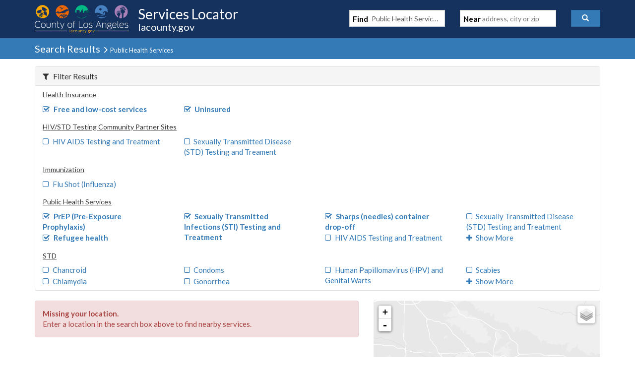

--- FILE ---
content_type: text/css
request_url: https://locator.lacounty.gov/Content/custom/lac.css?123
body_size: 446
content:
body{background-color:#fff}.homeSearch{background:#343434 url(../../Images/homeBg.png) 20% 0% no-repeat}.homeSearchForm{background-color:rgba(0,0,0,0.6899999999999999)}.homeTitle,.homeTitle a{color:#fff}.pageTitle,.pageTitle small,.pageTitle .small{color:#fff}.lacounty_logo{width:190px;color:#fff;text-shadow:1px 2px 1px rgba(0,0,0,0.47)}.navbar h1,.navbar h2{color:#fff}.lacounty_logo:hover{color:#fff}.banner{background:#14325d;color:#fff}.footer{background:#0e1a2b;color:#fff}#footFooter{color:#fff;background-color:#060d16}.pageHeader{background-color:#337ab7}.suggestContainer{background-color:#fff;color:#000}.suggestResults{border-left-color:#dedede;border-right-color:#dedede;border-bottom-color:#dedede}.suggestResults h5{background-color:#eee}.suggestItem{border-top-color:#eee;border-bottom-color:#eee}.suggestItem a:hover{background-color:#357ebd;color:#fff}.tabs-left>li{border-color:#ddd;color:#fff}.tabs-left>li>a{color:#fff;background-color:#337ab7}.tabs-left>li>a:hover{background:#eee;color:#000}.tabs-left>li.active>a,.tabs-left>li.active>a:hover,.tabs-left>li.active>a:focus{border-right-color:#fff}.tabs-left>li.active,.tabs-left>li.active:hover,.tabs-left>li.active:focus{background-color:#fff}

--- FILE ---
content_type: text/plain
request_url: https://www.google-analytics.com/j/collect?v=1&_v=j102&a=496941700&t=pageview&_s=1&dl=https%3A%2F%2Flocator.lacounty.gov%2Flac%2FSearch%3Ffind%3DPublic%2BHealth%2BServices%26near%3D%26cat%3D825%26tag%3D%26loc%3D%26tags%3D44770%26tags%3D44768%26tags%3D44771%26tags%3D44749%26tags%3D44750%26tags%3D44767%26lat%3D%26lon%3D%26page%3D1%26pageSize%3D10&ul=en-us%40posix&dt=Search%20Results&sr=1280x720&vp=1280x720&_u=IEBAAEABAAAAACAAI~&jid=78498798&gjid=900937305&cid=914606516.1766439497&tid=UA-77643364-1&_gid=1793618053.1766439497&_r=1&_slc=1&z=720534382
body_size: -452
content:
2,cG-1T7B2ZX6TG

--- FILE ---
content_type: text/javascript
request_url: https://locator.lacounty.gov/d-Dunsmely-The-fresse-And-of-tis-it-inder-Was-I-
body_size: 237197
content:
(function(){var A=window.atob("[base64]/AD7ABEA+wAOAPwA/QADAPsA/gCSAP0A/wANAP4A/[base64]/AcQAfwF6AYABegHgAJkAgQF/AXoBfwETAHwBggF7AcIAgwGCAVcBhAGDAVwBgwF/AYQBhAGBAYMBgQEGAIQBgwEzAHwBfAGDAYABgAF3ARkBgwELAIABgAGDAcIAhAGAASMBhQGEAV8BhAF/AYUBfwETAIQBhAF3AWEBhQELAIQBhAGFAUQBhgGEAWsBhwGGAaEAhgF/AYcBfwF8AYYBfAGBAX8BfwEJAHwBfAEGAH8BfwF8AR8BfAEIAH8BfwEGAHwBfAF/AbAAfwEGAHwBfAF/ASUBfwEHAHwBfAEGAH8BfwF8ATAAfAEFAH8BfwFwAXwBcAFQAX8BUAFwAUsBSwEGAFABUAELAD0BcAFQAW4BUAEOADkBbgEPAFABfAFuAREAbgEOAHwBfwEPAG4BgQF/AREAfwEPAIEBhgF/[base64]/[base64]/AdcBvwHPAcIB1wEyAL8BvwHXATYA1wG/AcIBvwHFAdcBxQGRAb8BkQExAMUBvwEGAJEBkQEcAHoBxQGWAbgB1wEcAMUBxQHXAT0B1wGRAcUBxQEGANcB1wEjAJkA2AEGANcB2QHYAQ0A2AEnANkB2QHFAdgBxQEGANkB2QEGAMUBxQE7ADAA2gEqAMUBxQEpANoB2gHZAcUB2QG/AdoBvwEEANkB2QEyAL8BvwHZATYA2QG/[base64]/Ab0BvQEJAN4BvwEGAL0BvQG/AR8BvwEIAL0BvQEGAL8BvwG9AbAAvQEGAL8BvwG9ASUBvQEHAL8BvwEGAL0BvQG/[base64]/AH7AfoB+wEGAPwB/AGgAZAA/QELAPwB/AH9AQEB/gEOAI0A/wEPAP4BAAL/AREA/wEPAAACAQL/AREA/wEPAAECAgL/AREA/wEPAAICAwL/AREA/wEDAAMCAwINAP8B/wH8AQMCBAIOAAECBQIPAAQCBgIFAhEABQIPAAYCBwIFAhEABQIDAAcCCAINAAUCBQL/AQgC/[base64]/AT4C/[base64]/AhEAfwIOAPcAgAIPAH8CgQKAAhEAgAIOAIECggIDAIACgwINAIICggJ8AoMCfAIPAD0ChAJ8AhEAfAIPAIQChQJ8AhEAfAIDAIUChgINAHwCfAKCAoYCggI/[base64]/AIDAHIBcgENAPwC/QIMAHIB/gL6Av0C/wIGAP4C/[base64]/QCgARcDHAMbA/[base64]/[base64]/[base64]/[base64]/[base64]/AkMCQwL7ArYCtgLyAkMCQwLrArYCtgLnAkMCQwLgArYCtgLQAkMCQwLKArYCtgK7AkMCQwK6ArYCtgKiAkMCQwLcALYC3ACZAkMCQwKWAtwA3ACQAkMCQwKMAtwA3AB4AkMCQwL/[base64]/[base64]/[base64]/[base64]/AD8AMGAO8D7wM1AOUD8QPvA9MC7wMPACcBJwHvAxEA7wMOACcB8gMDAO8D8wMNAPID8gMMAPMD9AM1APID9QP0AwkD9AP1A+4D9QPxA/QD8QPwA/UD8ANBAPED8QNCAO4D9AMTAPID9QP0A+YC9gPxA/UD8QPwA/YD8AMGAPED8QPsAxkA9QMGAPED8QMjAOkD9gPxAzYB9wMGAPYD9gMjAPMD8wMDACcB+AMNAPMD8wMMAPgD+QP2A/MD+gMGAPkD+QMjAPgD+AMMAF8B+wMLAPgD/AP7AxkD+wOWARoD/QP8A/sD/AOWARcD/gP9A/wD/QP5A/4D/gMGAP0D/QMjAF8B/wMMAJ8AAAT9A/[base64]/[base64]/[base64]/BBEAvwQOAL4EvgQPAL8EvwS+BBEAvgQPAL8EvwS+BBEAvgQPAL8EvwS+BBEAvgQPAL8EvwS+BBEAvgQOAL8EvwQPAL4EvgS/BBEAvwQPAL4EvgS/BBEAvwQPAL4EvgS/BBEAvwQPAL4EvgS/BBEAvwQPAL4EvgS/BBEAvwQOAL4EvgQPAL8EvwS+BBEAvgQPAL8EvwS+BBEAvgQPAL8EvwS+BBEAvgQPAL8EvwS+BBEAvgQPAL8EvwS+BBEAvgQPAL8EvwS+BBEAvgQOAL8EvwRLAL4EvgS/[base64]/AINANcE1wS5APwC2QQpAdcE2gQSANkE2QTIALcB2wQSANkE3ATbBDgD3QTaBNwE2gTWBN0E1gTUBNoE1ATFBNYExQQDANQE1AQNAMUExQT/[base64]/AQMALgB/QT6BPwE/gQGAP0E/QQjALgB/[base64]/QEPAAUCBQL9AREA/QEPAAUCOAX9AREA/QEOADgFOQUPAP0B/QE5BREAOQUOAP0B/QEDADkFOQUNAP0B/QE1BTkFOgUPALgAuAA6BREAOgUPALgAOwU6BREAOgUPADsFPAU6BREAOgUOADwFPQUDADoFOgUNAD0FPQX9AToF/QE3BT0FNwU2Bf0B/QE3BcIBNgUGAP0B/QE/ABYANwUxAP0B/QEGADcFNwUGAMMBPgU3BQ0ANwUnAD4FPgUJADcFPwUGAD4FPgUGAD8FPwU+BcUBPgX9AT8F/QEEAD4FPgUGAP0B/[base64]/[base64]/[base64]/[base64]/[base64]/AXIANEB/QX7BfwF/AX5Bf0F+QUSAPwF/AUkBJAC/QUSAPwF/gVIATEB/wXZAv4FAAb9Bf8F/wUSAAAGAAYKAikCAQYSAAAGAgZIATMCAwb4AAIGBAYBBgMGAQb/BQQG/wX5BQEG+QXtBf8F7QUSAPkF+QXFAjcE/wUSAPkFAQbMBBwDAwZWBAEGBAb/BQMG/wUSAAQGAwbPArcBBAYSAAMGAwbUAFECBQb4AAMGBgYEBgUGBAb/BQYG/wUSAAQGBAZbA6wCBQYSAAQGBgaSAOgC6AINAAYGBgYSAOgCBwYGBl4BCAbiAgcGCQYFBggGCAYSAAkGCQYRBKQACgYSAAkGCwa5AF4BDAaxAAsGDQYKBgwGDAYIBg0GCAb/BQwG/[base64]/BRIG/wXtBQ0G7QUDAP8F/wUNAO0F7QX7Af8F/wUnAO0F7QUuAP8F/wUGAO0F7QX/BWUC/wXKBe0FygUnAP8F7QX7AcoFygUnAO0F7QUuAMoFygUGAO0F7QUPABYBFgHtBREA7QUPABYB/[base64]/BRoGvwUJACAGIAYGAL8FvwUgBh8BIAYIAL8FvwUGACAGIAa/BbAAvwUGACAGIAa/[base64]/[base64]/gENAIQGhAYMAP4BhQZ+BoQGfgZ0BoUGdAYGAH4GfgbKBRkAhQYGAH4GfgYjAMEFwQV+BjYBhgYGAMEFwQUjAJ0AhwYNAFgCWAIMAIcGiAZhBFgCiQYDAI0AjQANAIkGiQYMAI0AigaIBokGiAbBBYoGigYGAIgGiAYjAP4B/gGIBjQDiwYGAP4B/[base64]/[base64]/[base64]/BsEGvwYOA8AGDgMMA78GvwYDAw4DAwP/Ar8G/wL7AgMDAwO+Bv8C/wLrAgMDAwO9Bv8C/wK8BgMDAwO7Bv8C/wK6BgMDAwO5Bv8C/wK3BgMDAwO1Bv8C/wKyBgMDAwOvBv8C/wKsBgMDAwOmBv8C/wKjBgMDAwPoAf8C/wKfBgMDAwOcBv8C/wKVBgMDAwMyAP8C/wIDAzYAAwM5ACUCDgMDAzYAAwP/Ag4D/[base64]/Br4Gvwa7BsEGuwasBr8GvwYDALsGuwYNAL8GvwYmALsGuwYTACgCwQa7BhYAwwa/BsEGvwYGAMMGwQbZAjcCwwZnA8EGxAYSAMMGwwaWAv8AxQbMBMMGxgbEBsUGxwYSAMYGxgZVAjsCyAYrAcYGyQYSAMgGyAapBb4FygbJBsgGywbHBsoGxwYDAMsGygYNAMcGxwYmAMoGyga7BhkAywbHBsoGxwYGAMsGygY1AzkDywYGAMoGygY3A/[base64]/[base64]/kG+QYGAPoG+gYcAK4D+wb6BqsD+gb5BvsG+wZBAPoG+gZCAJcD/Ab6BpoD/Qb7BvwG+wYGAP0G/Ab2Bo4D9gaYAfwGmAH2BrYD9gaYA5gBmAH7BvYG9gb4BpgBmAFBAPYG9gb6BrYD+AZQAPYG9gZCAPcG9wb2BrED9gb4BvcG9waYAfYGmAEGAPcG9gadAxkA9wYGAPYG9galA88GzwamA/[base64]/AYGAM8Gzwa0Az0B/QYGAM8Gzwa3A5MB/gYGAM8GzwY1ABQFFAUDAIkC/[base64]/gb9BgUH/Qb8Bv4G/Ab7Bv0G+wb4BvwG+Ab2BvsG9gaYAfgGmAH1BvYG9QbzBpgBmAHyBvUG8gbrBpgBmAHqBvIG6gbpBpgBmAHoBuoG6AbnBpgBmAHdBugG5wbOBpgBmAHMBucGzAbLBpgBmAHHBswGxwa/BpgBmAExAMcGvwYGAJgBmAEGADIDxwaYAQ0AmAEnAMcGxwYJAJgBmAEGAMcGxwYGAJgBmAHHBsUBxwa/[base64]/Ab7BhEA+wYPAPwG/Qb7BhEA+wYOAP0G/gYPAPsG+wb+BhEA/gYPAPsG+wb+BhEA/gYOAPsG+wYPAP4G/gb7BhEA+wYPAP4G/gb7BhEA+wYPAP4G/gb7BhEA+wYPAP4G/gb7BhEA+wYDAP4G/gYNAPsG+wbDAf4G/gYGAPsG+wbbAYgAAAcGAPsG+wa1AVYDBQcAB/sGAAf+BgUH/gb4BgAH+Ab1Bv4G9QbnBvgG5wa/BvUGvwYOA+cGDgMvA78Gvwb/Ag4D/wKSBr8GDgONBv8C/wKLBg4DDgOKBv8C/wKGBg4DDgOFBv8C/wJ0Bg4DDgPRBf8C/wJ6BQ4DDgM+Bf8C/wIgBQ4DDgMqBf8C/wImBQ4DDgMRBf8C/wIOBQ4DDgMLBf8C/wIIBQ4DDgMFBf8C/wIBBQ4DDgP+BP8C/wL7BA4DDgP5BP8C/wL3BA4DDgP0BP8C/wLxBA4DDgPtBP8C/wLoBA4DDgPlBP8C/wLjBA4DDgPhBP8C/wLeBA4DDgPFBP8C/wK/BA4DDgO6BP8C/wK4BA4DDgO2BP8C/wKvBA4DDgOtBP8C/wKpBA4DDgOmBP8C/wKjBA4DDgOfBP8C/wKdBA4DDgOaBP8C/wKYBA4DDgOVBP8C/wKTBA4DDgOSBP8C/wKQBA4DDgOPBP8C/wKNBA4DDgOLBP8C/wKJBA4DDgOHBP8C/wKBBA4DDgN+BP8C/wJ8BA4DDgN6BP8C/wJ3BA4DDgNwBP8C/wJrBA4DDgNnBP8C/wJlBA4DDgNkBP8C/wJgBA4DDgNfBP8C/wJbBA4DDgNYBP8C/wJUBA4DDgMtBP8C/wIGBA4DDgMDBP8C/wIBBA4DDgP+A/8C/wL6Aw4DDgP3A/8C/wL1Aw4DDgPwA/8C/wLrAw4DDgPoA/8C/wLkAw4DDgPcA/8C/wLZAw4DDgPYA/8C/wLWAw4DDgNLA/8C/wKiAg4DogIJAP8C/wIGAKICogL/Ah8B/wIIAKICogIGAP8C/wKiArAAogIGAP8C/wKiAiUBogIHAP8C/wIGAKICogL/AjAA/wIFAKICogL7Af8C/wInAKICogIuAP8C/wIGAKICogJuAXMDDgMSAKICogI2AhgBSwMOA6ICDgMSAEsDSwN1AawC1gMSAEsD5AMkBBoC6wPWA+QD8AMOA+sD9QMSAPAD8ANnA1QC9wMSAPAD/gP3A7QCAQQSAP4D/gPMBWwCAwQSAP4D/gMDBDgDAwQBBP4DBgT1AwME9QMDAAYEAwQNAPUD9QP7AQMEAwQnAPUD9QMuAAMEAwQGAPUD9QMDBGUCAwT/AvUD/wInAAME9QPyAf8C/[base64]/[base64]/BvgGvwYRBfUGEQW/Bv0B/QEPAJYAvwb9AREA/QEPAL8G/gb9AREA/[base64]/[base64]/[base64]/[base64]/[base64]/[base64]/IH8Ac1APEH8gcPAK8ArwDyBxEA8gcOAK8A8wcPAPIH9AfzBxEA8wcDAPQH9QcNAPMH8wfPBvUH9gfzB0kG8wfwB/YH8AfzB6QD9gcGAPAH8AczAKQD9wcOAL8G+AcPAPcH+Qf4BxEA+AcDAPkH+gcNAPgH+AeXAfoH+wf4B7wC+AfwB/sH+wcPAG8F/Af7BxEA+wcPAPwH/Af7BxEA+wcOAPwH/QcDAPsH+wcNAP0H/QfUBvsH+wcPAHwBfAH7BxEA+wcPAHwB/gf7BxEA+wcPAP4H/wf7BxEA+wcOAP8HAAgPAPsH+wcACBEAAAgOAPsH+wcDAAAIAAgNAPsH+wf9BwAI/Qf4B/sH+AcGAP0H+wcTAKQD/QcPAOcC5wL9BxEA/[base64]/gH7AfgB/YH4AcyAOwH7AffB5cD3wcGAOwH7AcTAJcD9gfsB+8H7wfQB/YH0AcGAO8H7wfzB5cD8wcGAO8H7wczAJcD9gfcAccF+Af2B4gA9gfvB/gH7wcPALYBtgHvBxEA7wcOALYBCAgPAO8HDQgICBEACAgPAA0IEggICBEACAgOABIIEggPAAgICAgSCBEAEggOAAgICAgDABIIEggNAAgICAjUBhIIEwgICBsHCAj2BxMI9gcGAAgICAgQCO4H7gedAwgICAj2B+4H7gfzBwgI8wfQB+4H0AffB/[base64]/[base64]/Ab0GvQa3BzkDtwcGAL0GvQY1AD4DuQe9BskCuge5B8wCuQfCAroHugc3A7kHuQcGALoHugcSADoDuwe6BxYAugdDA7sHuwcGALoHuge9BtMCvQe6B48AvwcGAL0HvQcTAEgDwAe9BzoDwQfeAsAHwAc8A8EHwQe/B8AHvwe7B8EHwAdBAL8HvwdCADoDwQe9B+YCwge/[base64]/[base64]/[base64]/[base64]/[base64]/[base64]/AcIIwgi+CPkCvggGAMIIwggGA8kCwwjCCMwCwgjCAsMIwwj6AsIIwggGAMMIwwgSAP0CygjDCBYAwwgLA8oIyggGAMMIwwgGA9MCBgPDCAADzQgGAAYDBgMTAA8DzggGA/[base64]/[base64]/[base64]/[base64]/AgPAPoI/Qj8CBEA/AgOAP0I/ggPAPwI/wj+CBEA/ggOAP8I/wgDAP4I/ggNAP8I/wj5CP4I+Qj3CP8I/wiVA/kIAAkGAP8I/wiYAzYBAQkGAP8I/widA6cDAgkGAP8I/wiiA6sDAwkGAP8I/wilA64DBAkGAP8I/wiqA44ABQkGAP8I/wisA8YABgkGAP8I/wjUBmwFBwn/CHAF/[base64]/[base64]/[base64]/[base64]/CecIvwkDAAcIwAkNAL8JvwkMAMAJwQkcAL8JvwkMAE4BwgnBCb8Jvwm5CcIJuQkyAL8Jvwm5CTYAuQk1ALwJwQm5CXQCuQkDAE8BwgkNALkJuQkMAMIJwwnBCbkJwQm/CcMJvwkGAMEJwQkjAE4BwwkTALwJvAnDCbkJuQnBCbwJvAm/CbkJuQkGALwJvAkjAMIJvwkGALwJvAm/CQ0AvwknALwJvAm5Cb8JuQm+CbwJvAkGALkJuQkjAAYIBgi5CTYBuQkGAAYIBggjAMAJvgngAEkGvwnqCL4J6ggLAL8JvwnqCEQF6ggDALsJwAkNAOoI6gjgAMAJwQm/CeoI6gjBCe8IvwkSAOoI6gj0CL4J9AjsCOoI6gi/[base64]/[base64]/[base64]/UJUAP0CfIJ8glBAFADUANCAPMJ8wn3CeYC9AlQA/[base64]/An7CRYA+wn5CfwJ/AkGAPsJ+wk1APgJ+An7CdMC+wkDAMUFxQUNAPsJ+wkMAMUF/Qk1APsJ/gn9CQkD/Qn+CfoJ/gn4Cf0J+An8Cf4J/AlBAPgJ+AlCAPoJ+gkTAPsJ+wn6CeYC+gn4CfsJ+An8CfoJ+gkGAPgJ+An5CRkA+QkGAPgJ+AkjAMQFxAX4CTYB+AkGAMQFxAUjAMUF+wkDAGEGYQYNAPsJ+wkMAGEG/AnEBfsJxAUGAPwJ+wkjAGEGYQYDAMAFwAUNAGEGYQYMAMAF/AkLAGEGYQb8CRkD/AlhBvsDYQb8CfwD/An7CWEGYQYGAPwJ+wkjAMAFwAUDAPUI9QgNAMAFwAUMAPUI/An7CcAFwAUGAPwJ+wkjAPUI/AkDAPYI/QkNAPwJ/AkMAP0J/gklA/wJ/An+CSoD/gn7CfwJ+wkGAP4J/AkjAP0J/QkDAAUIBQgNAP0J/QkMAAUI/gn8Cf0J/AkGAP4J/QkjAAUIBQgDAAwIDAgNAAUIBQgMAAwI/gn9CQUIBQgGAP4J/QkjAAwI/gkDAJkBmQENAP4J/gkMAJkB/wn9Cf4J/QkGAP8J/[base64]/gk5AAkKCQoDAF8HXwcNAAkKCQrAAV8HCgoOAGIHDAoPAAoKCgoMChEADAoDAAoKCgoNAAwKDAoJCgoKCQr+CQwK/gkICgkKCAoFCv4J/[base64]/AYNAFYBVgEMAPwGEwoSClYBVgEPChMKDwoGAFYBVgEjAFUHVQdWAZUAVgEGAFUHVQcjAPwG/AZVB2MEVQcGAPwG/[base64]/[base64]/[base64]/ME8AjNAeYEzQELB/[base64]/[base64]/[base64]/[base64]/[base64]/gcNAJ8KnwoMAP4HoAqdCp8KnwoGAKAKoAojAJoKmgr3A6gCoQoSAJoKmgpqA/[base64]/Ar6CvsK+wr4CvwK+Ar0CvsK9AoSAPgK+AorATYG+wpwCfgK+AoSAPsK+wq5AOwA/AoSAPsK+wq2Ai0C/QrIAPsK/gr8Cv0K/Qr4Cv4K+AoSAP0K/QpuATEB/grZAv0K/wr9Bf4K/goSAP8K/woKAjsCAAsSAP8KAQvUAAIGAgsACwELAAv+CgIL/gr4CgAL+Ar0Cv4K9AoSAPgK+ArFAkcC/goSAPgKAAvMBDsCAQsAAQALAgv+CgEL/goSAAILAgtbA3MDAwsSAAILAgvUAKsABAsRBAILBQsDCwQLAwv+CgUL/goSAAMLAwsIBDcEBAsYAgMLBQsFBgQLBAsSAAULBQvkAgsGCwYKBgULCgYECwsGCwb+CgoGCgYSAAsGCwa+BCkC/goSAAsGBAvJAEUCBgsiBAQLBwv+CgYL/goSAAcLBgviAlECBwtGAQYLBgsPBgcLCAv+CgYL/goSAAgLBgsAAR0BCAsSAAYLBgvrAMQKCQsICwYLBgsSAAkLCAsTBhMCCQsSAAgLCgsJC4sGCwsGCwoLBgv+CgsL/goKBgYLCgb0Cv4K9AoDAAoGCgYNAPQK9ArvCgoGCgYGAPQK9AoOAHwB/goPAPQKBgv+ChEA/goDAAYLCgsNAP4K/[base64]/[base64]/gdBBdgAIAsDAN8H3wcNACALIAv+B98H/gcmACALIAv8AdgGIgsgC94FIAsdACILIws1ACALJAumAdgAJQskC/MIJAsjCyULJQskC9gH2Af+ByUL/[base64]/[base64]/[base64]/gfYB0QFRAVNAP4H2AdEBWoHRAWgAZECkQLYB0QFRAWgAfIE8gSRAkQFkQLyBO8I8gTdBJECkQI1APIE3QSRAvcCkQJZAMQA8gTdBJEC3QQ1APIE8gQOAMsHRAUDAPIEywcNAEQFRAWfAcsH2AdEBYgARAXdBNgH3QReAmEB/gcLAN0E3QT+B0QBvwrdBOUAJAu/Co8Bvwo+ACQLJAu/ChkAvwpJACQLJAsDAL0KJQsNACQLJAt3ASULJgsTACQLJAteAMIBJwtcAjkFKQsnCzoFJwsmCykLKgskCycLJAsmCyoLJgtGACQLJAsmCz0DPQO/CiQLvwoGAD0DPQO/CiwDvwoGAD0DPQO/Ch8BvwoIAD0DPQMGAL8Kvwo9A7AAPQMGAL8Kvwo9AyUBPQMHAL8KvwoGAD0DPQO/[base64]/[base64]/cCMAtZAI4AOws3CzALNwvbATsLOwsGADcLNwsmABoGPAs3CxYANwsGADwLPAs3C/sGNws7CzwLOwsnCDcLNwsGADsLOws3Cx8BNwsIADsLOwsGADcLNws7C7AAOwsGADcLNws7CyUBOwsHADcLNwsGADsLOws3CzAANwsFADsLOwvTCjcLNwsGADsLOwsjAG4FbgXrA/[base64]/[base64]/AVsLWwsDAFMBXQsNAFsLWwsMAF0LXgtXC1sLVwsGAF4LXgsjAF0LXQsDAOsB6wENAF0LXQsMAOsBXwteC10LYAsGAF8LXwsDAOcCYQsNAF8LXwsMAGELYgszAF8LYwsDAP0H/QcNAGMLYwsMAP0HZAtiC2MLZQsDABoFZgsNAGULZQsMAGYLZwtkC2ULZAsGAGcLZwsMAMwHaAtMAGcLaQszAGULagsTAGULawtqC9cHagtpC2sLaQsDANsG2wYNAGkLaQsMANsGbAtqC2kLagsGAGwLbAszAGkLbQtsC/[base64]/[base64]/[base64]/QfMBD8HPwfEBv0H/QcSAD8HPwcRBDsCtQvPAj8HtgsSALULtQu2C2sFtgv9B7UL/QcDALYLtQsNAP0H/QevC7ULtQsGAP0H/[base64]/gHwgsMAC0IxAvDC8ILwwsGAMQLxAsjAC0IxQsMAN4FxgsLAMULxwvGCygFxgvHC3ALxwvGC9MBxgsLAMcLxwvGCygFxgvHC3ILxwvGC3QLxgvEC8cLxwsGAMYLxgsjAN4FyAsDAMgDyQsNAMgLyAsMAMkLygsTAMgLywvKC/[base64]/gH6gsDACIFIgUNAOoL6gsMACIF7AvrC+oL6wsGAOwL7AsjACIFIgUDACcB7QsNACIFIgUMAO0L7gsLACIF7wvuCygF7gvvC3AL7wvuC9MB7gsLAO8L7wvuCygF7gvvC3IL7wvuC3QL7gvsC+8L7wsGAO4L7gsjAO0L7QsMAAEH8AsTAO0L8QvwC/gH+AcLAPEL8gv4B+YD+AfyCxkA8gv4B3oL+AfuC/IL8gsGAPgH+AcjAOkL6Qv4B1YD8wvyC+kL6QvvC/ML7wvrC+kL6QvmC+8L5gsyAOkL6QvmCzYA5gtCAOcL5wsMAEID6wvmC+cL5gvpC+sL6QsGAOYL5gvfC4IL6wsTAN0L7wvrC4IL8gsSAO8L7wvyCxYA8gvmC+8L5gvpC/IL6QsyAOYL5gvfC2AG7wvrC2AG8gsSAO8L7wvyCxYA8gvmC+8L5gvpC/IL6QvmC/[base64]/ELiQsGAO8L7wsjAAEH8QsTAOML8gvxC+sL8QvvC/IL8guJC/ELiQsGAPIL8QsjAI0B8gsGAPEL8wvyCw0A8gsnAPML8wuJC/ILiQvkC/ML5AsGAIkLiQsjAJ4A8gsDAAQCBAINAPIL8gsMAAQC8wsEAPIL9AuJC/ML8wsGAPQL9AsjAEID9Qv0C48B9gvzC/UL8wvkC/YL5AsxAPML8wsGAOQL5AsDAGAB9QsNAOQL5AsMAPUL9gtOAOQL9wv2C4II9gvpC/cL6QsGAPYL9gvpC98L3wsxAPYL6QsGAN8L3wsDAIkFiQUNAN8L3wsjAIkF9gsGAN8L3wv2Cw0A9gsnAN8L3wugC/YLoAsGAN8L3wsGAKALoAvfC8UB3wvpC6ALoAsEAN8L3wsGAKALoAsjAPUL6QsGAKAL9QvpCw0A6QsnAPUL9QvfC+kL3wsGAPUL6QsGAN8L3wvpC8UB6QvzC98L3wsEAOkL6QsGAN8L3wsjAEAD8wvfCzYB9QsGAPML8wsjAAQCBAKhAfUI9wsEAvUHBAKqC/cLqgsTAAQCBAKqC6sLqgsGAAQCBAKqCx8BqgsIAAQCBAIGAKoLqgsEArAABAIGAKoLqgsEAiUBBAIHAKoLqgsGAAQCBAKqCzAAqgsFAAQCBALzC6oLqgsGAAQCBAIjAAECAQLiBTEBqwsAAQEC9wsSAKsLqwsSALMH+AurCzoGOgb3C/gLqwsSADoGOgbJAHwF+AsSADoGOgaBBdYF+Qv4CzoGOgarC/kLqwsSADoGOga2AiYG+AsSADoGOgbUAHMD+QsPBjoG+gv4C/kL+AsSAPoL+gtVAjQL+wsSAPoL/AsSAHIE/Qv8C7QC/gv7C/0L+wv4C/4L+AurC/sLqwsSAPgL+AsmAkQH+wsSAPgL+AvFAuwA/wsYCfgLGAn7C/8L/wsSABgJGAkmAuwJ7AkSABgJGAkSAO8GAAwYCZkFGAnsCQAM7An/CxgJGAkSAOwJ7AkiBBMC/wviAuwJAAwSAP8L/wsSALUKtQr4APUCAQz/[base64]/[base64]/[base64]/[base64]/[base64]/QhlDBEAZQwDAP0I/[base64]/[base64]/ghEDIkARAz7Af4I/ggnAEQMRAwuAP4I/[base64]/[base64]/[base64]/ggDABIIEggNAP4I/giYABIImAD7Af4I/ggnAJgAmAAuAP4I/ggGAJgAmAD+CGUC/ghDBpgAmABTAf4IUwEnAJgAmAB/AVMBUwEGAJgAmADPAR4MQwYGAJgAmAC5ADcC/ghnA5gAmAASAP4I/gjMBB0BvwnUAP4IFwqYAL8JvwkSABcKFwppA18DWwoSABcKaQrPArQChgpbCmkKPgu/CYYKvwkSAD4Lhgp1AWcHPgsSAIYKhgrJALIGsgY+C4YKPgsSALIGsgbrADYGHgwSALIGsgYeDCsDHgw+C7IGsga/CR4MvwkDALIGsgYNAL8Jvwn/AbIGsgYDAG0JbQkNALIGsgYMAG0JPgu/[base64]/[base64]/DIoMfwxBAH0MfQxCAHwMiAyGDOYChgx9DIgMfQx/DIYMfwwGAH0MfQx6DBkAhgwGAH0MfQwjAH8CiAx9DDYBigwGAIgMiAwjAPcA9wADAFoBWgENAPcA9wAMAFoBjAyIDPcAjQwGAIwMjAwjAFoBWgEDABwBHAENAFoBWgEMABwBjwyEBFoBkAzeA48MjwwDAP8J/[base64]/AANANEE0QQMAPwAlwXPBNEEzwQGAJcFlwUjAPwA/AADAMMFwwUNAPwA/AAMAMMFBQmXBfwAFwsGAAUJBQkjAMMFwwUFCTYBuwwGAMMFwwUOAicCvAxbA8MFwwUqC7wMvAwSAMMFwwVGAcEAvQxwAsMFwwW/[base64]/BB4LvwQDAMYDxgMNAL8EvwSlDMYDxgMDAIMMwwUNAMYDxgPpB8MFHgsPAOMA4wAeCxEAHgsDAOMA4wANAB4LHgvGA+MAxgMdAB4Lgww5AMYDxgODDDYAgwy/BMYDxgMGAIMMvwTkAosLgwwSAL8EvwQiBHMDvwwSAL8EwAyhBRYCwQy/[base64]/[base64]/Az4DPsM+AwSAPwM+wziAvMK8wpYC/sM+wwSAPMK8woSAMYGxgbzCtkE8wr7DMYG+wz4DPMK8woDAPsM+AwNAPMK8wr/AfgM+AwMAKAC+wzzCvgM8woGAPsM+wwjAKAC/AwDANQB1AENAPwM/AwMANQB/Qw1APwM/gz9DMkC/wz+DMwC/gzCAv8M/wz7DP4M/gwGAP8M/wwDAEQJRAkNAP8M/wwjAEQJAA0MAEQJAQ0SAAANAg0BDRYAAQ3/DAINAg0GAAENAQ39DNMC/QwMANIGAw0BDf0MAQ0GAAMNAw0jANIGBA0DACAKIAoNAAQNBA0MACAKBQ0TAAQNBg0FDQANBw3eAgYNBg0DDQcNBw0BDQYNAQ0CDQcNAg1BAAENAQ1CAAANBg0FDeYCBQ0BDQYNAQ0CDQUNAg0GAAENAQ3/[base64]/[base64]/[base64]/DUsNPw3NBG0BbQExAD8NzQQGAG0BbQEDAAIBAgENAG0BbQEjAAIBPw0GAG0BRw0/[base64]/[base64]/DWAEYAQ6DZcJlwmPB2AEYAQxAJcJjwcGAGAEYAQDAJICkgINAGAEYAQjAJIClwkGAGAETQqXCQ0AlwknAE0KTQoJAJcJlwkGAE0KTQoGAJcJlwlNCsUBTQqPB5cJjwcEAE0KlwkyAI8HjweXCTYAlwmPB/cFjwcGAJcJlwnjBKgCTQoSAJcJlwlNCnEJTQoDAJcJlwkNAE0KTQomDZcJlwkDAG0FbQUNAJcJlwkMAG0FuwpNCpcJTQoGALsKuwojAG0FbQUPAP4G/gZtBREAbQUOAP4G/gYDAG0FbQUNAP4G/gbXBm0FbQX+BggI/gaGB20FbQVFAP4G/gbGAeIGCAgPAOMJ4wkICBEACAgOAOMJJg0PAAgIOQ0mDREAJg0OADkNOQ0DACYNOg0NADkNOQ3+BjoN/gZtBTkNOQ1TAP4G/gYDAHQBPw0NAP4G/gbUBj8NPw3+BkQI/gZtBT8NbQVQAP4G/gaWAaUEpQQ1AP4G/gbcAc8APw3+BpkA/galBD8NpQQPAMUIxQilBBEApQQDAMUIxQgNAKUEpQTcAcUIPw2lBLwCpQSGBz8NPw3+BqUE/gZtBT8NbQU5Df4G/ga7Cm0FOQ0GAP4G/[base64]/[base64]/AcYGxgZYC0kDWAsGAMYGxgbpB4oAbw3GBqMAxgaGB28Nbw3KA8YGxgYGAG8Nbw1IBwIJcA3XCW8NcQ0SAHANcA0RAhUIFQhxDXANcA0DABUIFQgNAHANcA3/ARUIcQ1wDU8DcA0GAHENcQ3GAV4Gcg1xDWoGagaGB3INcQ1NA2oGagYGAHENcQ2FCfwFcg1ZCnENcQ0SAHINcg2ACLQCcw0SAHINcg0SAAMEdA1yDTgDcg1zDXQNdQ1xDXINcQ0DAHUNcg0NAHENcQ3/[base64]/DRYAfw15DcYAeQ1+DX8Nfg3sA3kNeQ0GAH4Nfg3xA/IDfw0GAH4Nfg32A/[base64]/C5IN/wsCCZMNAgkSAP8L/wupBYAJkg0SAP8L/wt1AasAkw0SAP8L/wvMBDcElg2TDf8L/wuSDZYNkg0CCf8LAgmFBZINhQVYAwIJWAMDAIUFhQUNAFgDWAOFDYUFhQVYAzMBWAMGAIUFhQXsAWoCAgkGAIUFhQU1AO4A/wvPBisIkg3/Cy0I/wuFBZINhQX/C+YAlg1TAIUFhQX/CyoC/wsyAIUFhQX/Cz8J/wuFBSoChQWWDf8L/wtTAIUFhQXAAUYJRgmFBeoHhQX/C0YJ/wsjAYUFhQUxAP8L/wsGAIUFhQUGAGIElg2FBQ0AhQUnAJYNlg0JAIUFhQUGAJYNlg0GAIUFhQWWDcUBlg3/C4UFhQUEAJYN/[base64]/BKUNpQ0xAKcNpw0GAKUNpQ0GAI4EqA2lDQ0ApQ0nAKgNqA0JAKUNpQ0GAKgNqA0GAKUNpQ2oDcUBqA2nDaUNpQ0EAKgNpw0GAKUNpQ1/[base64]/[base64]/[base64]/[base64]/AfgN+A33DToD9w0GAPgN+A01AEUD+Q34DckC+g35DcwC+Q3CAvoN+g1DA/kN+Q0GAPoN+g0SAEgD+w36DRYA+g1KA/sN+w0GAPoN+g34DdMC+A36DT4D+g0GAPgN+A0TAPoB/A34DUgD/Q3eAvwN/A1HA/0N/Q36DfwN+g37Df0N+w1BAPoN+g1CAEgD/A34DeYC+A36DfwN+g37DfgN+A0GAPoN+g1KAxkA+w0GAPoN+g1MAzYB/A0GAPoN+g2CBH8D/Q0kCeYDJAn9DRkA/g0kCcgBJAn6Df4N+g3eAyQJJAnbB8gB/g36DSQJJAmpBv4N+g39DbQA/Q36Df4C+g0kCf0NJAlsA/oN+g0GACQJJAmAA3wD/Q0GACQJJAl7A4ED/g0GACQJJAkSAHgD/w0kCRYAJAl9A/8N/w0GACQJJAnlCNMCAA41AIYDAQ4ADgkDAg4BDngDAQ4kCQIOAg7/[base64]/YNMwcGAIUMhQziAvkA9g00B4UMCA5UCvYNVAoSAAgO9g3rAE0CCA4SAPYNDA4IDqICCA4SAAwODA4IDgoOCA5UCgwOVAoSAAgOCA5UCgsOVAoDAAgOCA4NAFQKVAoCDggOCA5UChEACg4GAAgOCA6XAQcHCw4IDtAACA4/DAsOPwycAXsJCw4/DI8BPwwIDgsOCA4KDj8MPwwxAAgOCA4GAD8MPwxUCl8AVAoGAD8MPwwGAKoDCg4/[base64]/[base64]/[base64]/C0gCSAICCQkCCQJYA0gCSAKRDQkCCQKQDUgCSAKPDQkCCQKODUgCSAKNDQkCCQKMDUgCSAKLDQkCCQKKDUgCSAKJDQkCCQKHDUgCSAKEDQkCCQKADUgCSAJ/DQkCCQJ5DUgCSAJ9DQkCCQJ8DUgCSAJ7DQkCCQJ6DUgCSAJ2DQkCCQJxDUgCSAJqBgkCCQJwDUgCSALGBgkCCQJYC0gCSALhBgkCCQJpDUgCSAIQBAkCCQJnDUgCSAJlDQkCCQJjDUgCSAJgDQkCCQJfDUgCSAJcDQkCCQJZDUgCSAJWDQkCCQI/[base64]/[base64]/DOUB5QF4DC4BLgHWCeUB5QF1DC4BLgFtDOUB5QFbCi4BLgHOCeUB5QFrBS4BLgE6DOUB5QFWDC4BLgE3DOUB5QG/[base64]/[base64]/[base64]/AdIB0gHgALAGoQJmANIB0gGhAt0A3QDSAcEL0gHgAJwA9gLdANIB3QAGAFoCAQOgASQBFANDAAEDAQMUAyECPQMLAI4DUAM9A/cCPQNQAxkAWAM9A+IAxgMBA1gDAQOMA8YDWAOPA+IAxgMBA1gDAQMUA8YDWANQA44AxgNYA5MAWAMBA8YDAQOHA1gDWAMGAAEDAQPXAeQAxgMGAAEDAQMPACcK/[base64]/[base64]/[base64]/[base64]/[base64]/[base64]/AbIAPMACwfkAvwG/AbqBgsHCwfhBvwG4QYSAAsH/[base64]/kLvge3B7wHtwdVB74HVQcSALcHtwcSAP4LvAdQAuwA1QdGB7wH4Af7C9UH1Qe3B+AH4AcSANUH1QcmAtEB0QESANUH4wcSAGwE5gfjBzwE9wfRAeYH5gcSAPcH9wcSAMsEywT3B1QFVAUSAMsEywT4ABoC9wcSAMsEywQYAkUC+gf3B8sE9wdUBfoHVAXmB/[base64]/CL4FfwhTCHMIUwg7CH8IOwhjBlMIUwhHBDsIOwjmB1MI5gcDADsIOwgNAOYH5gdHATsIOwgPACMKcwg7CBEAOwgOAHMIfwgDADsIOwgNAH8IfwjKBzsIOwgPANUB1QE7CBEAOwgOANUB1QEDADsIOwgNANUB1QF/CDsIfwjrB9UB1QHmB38I5gcGANUB1QG5AGgCoAjjB9UB4wfRAaAI0QESAOMH4wcSAFIFoAjjB50E4wcSAKAIoAjjB/[base64]/[base64]/[base64]/CcUJvwkSAL4JvgnPAgEDwglWBr4JVgYSAMIJvglGAe8FwglfCb4JXwlWBsIJVga/CV8JXwm5CVYGVgYSAF8JXwkSADIHMgfrAAMDuQlfCTIHMgcSALkJuQkSAHUDdQNIAbEKvgm5CXUDdQMyB74JMgcSAHUDdQPUAKICuQkSAHUDdQMsAu4EvgmWAnUDvwm5Cb4JuQkSAL8Jvgn4AFYHvwkSAL4JvgkwAS0Ewgm/[base64]/AJ8AkSAPIJ8gkTBlEC9AmpBfIJ+gmVC/QJ+wnwCfoJ8Al3BPsJdwQSAPAJ8AkSAAcGBwbJAIAJ+gnwCQcGBwYSAPoJ8AkXAVwK+gmyCPAJ+wkHBvoJBwYSAPsJ+gnJAKwC+wkSAPoJ/AnJAJQH/Qn7CfwJ/AkSAP0J/QnMBBwIHAgSAP0J/QkcCOcJHAj8Cf0J5wkHBhwIBwZ3BOcJdwQSAAcGBwagBTQLHAiuBQcGBwYSABwIHAjFAqgC5wmRBRwI/AkHBucJBwYSAPwJ5wmfAoAG/AlIB+cJ5wkSAPwJ/AlfBvUJ9QkSAPwJ/An1CfcJ9QnnCfwJ5wkHBvUJBwYSAOcJ5wluAVIF9Qn4CecJ5wkSAPUJ9Qn4AH0I9wlnBvUJ9QnnCfcJ5wkSAPUJ9QlqA1QC9wkSAPUJ9QnIAPkA/AkOAvUJ/Qn3CfwJ9wkSAP0J/AlnAywI/QkSAPwJ/[base64]/AkSAOcJ/Qn8CagFqAX3Cf0J9wlsCagFbAkSAPcJ9wnJAHEH/QkSAPcJ9wmuBdAM/gn9CfcJ/QkSAP4J/glQB3wFAAoSAP4J/gkACrIFAAr9Cf4J/QlsCQAKbAkSAP0J/[base64]/[base64]/[base64]/BVMJvwUSACEKUwnUACkKIQoSAFMJUwkhCisDIQq/[base64]/[base64]/[base64]/[base64]/AJVAhEJEQkSAPwC/AIRCfcJEQkLCfwC/AISABEJCwkSAKcFpwULCccJCwlXB6cFpwUSAAsJVwcHAyYGBwMSAFcHVwcHAw0KBwOnBVcHpwX8AgcD/AISAKcFBwMSABsKpwUHA2ADBwMSAKcFYAN0DDwEpwVHB2ADYAMSAKcFpwVgA/[base64]/AISAAcDBwP8AmMG/AIDAAcDBwMNAPwC/AJHAQcDBwP8AlUH/[base64]/cJSwcSAFcHVwdLB/[base64]/AKlBWsCawKLBPwC/AK2B2sCawKoCPwC/AIRB2sCawIfBvwC/AIxBmsCawIMBvwC/ALAA2sCawLQBPwC/AKmBWsCawJTAfwCUwG/[base64]/AJrAiAFBwP0AvwC9AJWAgcDVgISAPQC9AL8C6gC/AISAPQC9ALWA/YHBwP8AvQC9AISAAcD/AIaDEECBwMdDPwC/AL0AgcD9AJWAvwCVgIDAPQC9AINAFYCVgJHAfQC9ALpB/gI/AIPAKUHBwP8AhEA/AIDAAcDBwMNAPwC/AL0AgcD9ALZAfwC/AJfBPQC9AJWAvwCVgIGAPQC9AK+BA0E/[base64]/BagFqAUSANoFvwUSAIsL2gW/BXYGvwUSANoF2gUIBAsC7wUSANoF2gXvBTUCNQK/BdoFvwWoBTUCNQISAL8FqAXMBboAvwVEAqgF2gXgBb8FvwUnB9oF2gUSAL8FvwUyAlMC4AUSAL8FvwVqA+wAAAYSAL8FvwUKAjcHBAYABr8FvwXgBQQG4AXaBb8FvwU1AuAFNQISAL8FvwW+BPkA2gW9Cb8F4AUSANoF2gU9B/[base64]/[base64]/[base64]/[base64]/kAVQcSAFEHVwduAVgIYgdVB1cHVQcSAGIHVwfJAE0CYgdWBFcHZwdwCWIHYgdVB2cHVQdHB2IHRwcSAFUHVQeWBVwDYgcSAFUHVQeiAE0CZwdiB1UHYgcSAGcHZwdwAhIEcgf4AGcHfwcZC3IHcgdiB38HYgcSAHIHcgdmBRoLfwcSAHIHcgd/B+AMfwdiB3IHYgdHB38HRwcBBGIHAQQDAEcHRwcNAAEEAQRHAUcHRwfKB54JYgdHBwYHRwfZAWIHYgdfBEcHRwcBBGIHAQQGAEcHRwfyChMHYgcSAEcHRwdGAbICcgfbBEcH2wRiB3IHYgcSANsE2wQSAL8IcgfbBFgI2wQSAHIHcgcUCfYF9gXbBHIH2wRiB/YF9gUSANsE2wQmAlwDYgcSANsEcgdiBy8IYgcSAHIHcgfuBfUFfwdiB3IHYgcSAH8HcgdvBgALfwcSAHIHcgcSALEHhAdyB5kFmQV/[base64]/[base64]/QF9AUOAKQCpAIDAPQFAQYNAKQCpALyBQEG8gXZAaQCpAJfBPIF8gVuBaQCpAIGAPIFbgX3A4AH9wMSAG4FbgVqA7oI8gVvCG4FbgX3A/IF9wMSAG4FbgVBBjMN8gU/Bm4FbgX3A/IF9wMSAG4FbgUSAM8J8gVuBaMFbgUSAPIFowXkAhUM8gXHDKMFPwZuBfIFbgUSAD8G8gV8B1YGPwYSAPIF8gWnBysDQQY/BvIF8gVuBUEGbgX3A/IF9wMDAG4FbgUNAPcD9wNHAW4FbgUcAD0B8gVuBbkBPwb3A/IF9wMGAD8G8gWpDOoFPwbCCPIF8gUSAD8GPwbdAqYCQQYSAD8GPwZBB6AHVgZBBj8GPwbyBVYGVgYSAD8GPwa3Bh8ImAYSAD8GPwZnAxoOvwYSAD8GPwa/[base64]/B5oLfwcSAHwHfAe5ADoGOgYSAHwHfAc6BgICAgJ/[base64]/[base64]/[base64]/[base64]/oH9wfmB+sH5geiB/[base64]/oH7QePA/[base64]/[base64]/[base64]/CBEAfwgOAGwIbAgPAH8IfwhsCBEAbAgPAH8IfwhsCBEAbAgOAH8IfwgPAGwIbAh/CBEAfwgOAGwIbAgPAH8IfwhsCBEAbAgOAH8IfwgPAGwIbAh/CBEAfwgOAGwIbAgPAH8IfwhsCBEAbAgOAH8IfwgPAGwIbAh/CBEAfwgPAGwIbAh/CBEAfwgPAGwIbAh/CBEAfwgPAGwIbAh/CBEAfwgPAGwIbAh/CBEAfwgOAGwIbAgPAH8IfwhsCBEAbAgPAH8IfwhsCBEAbAgOAH8IfwgPAGwIbAh/CBEAfwgOAGwIbAhrAH8IfwgPAD0Kgwh/CBEAfwgOAIMIgwgPAH8IfwiDCBEAgwgPAH8IfwiDCBEAgwgOAH8IfwgPAIMIgwh/CBEAfwgPAIMIgwh/CBEAfwgOAIMIgwgPAH8IfwiDCBEAgwgOAH8IfwgPAIMIgwh/CBEAfwgPAIMIgwh/CBEAfwgPAIMIgwh/CBEAfwgOAIMIgwgPAH8IfwiDCBEAgwgPAH8IfwiDCBEAgwgOAH8IfwgPAIMIgwh/CBEAfwgPAIMIgwh/CBEAfwgPAIMIgwh/CBEAfwgPAIMIgwh/CBEAfwgPAIMIgwh/CBEAfwgPAIMIgwh/CBEAfwgPAIMIgwh/[base64]/[base64]/[base64]/[base64]/[base64]/[base64]/[base64]/[base64]/[base64]/[base64]/[base64]/[base64]/[base64]/[base64]/[base64]/AZQCbgPKAGgEygAGAG4DbgPmCUsL0gMGAG4DbgMSAE4L2gNuAxYAbgNQC9oD2gMGAG4DbgM1AEYL9wNuAwsKbgP3A04L9wOeBG4DbgNGAPcD9wNuA0IDbgMkA/cD9wMGCm4DbgMECvcD9wPaA24DbgNBAPcD2gNCAE4L9wMTAEYLAQT3A9cH9wPaAwEE2gNuA/cDbgMGANoD2gMHCksL9wMyANoD2gP3A0sL9wNSAEsLAQQ5APcD9wMBBAwKAQTaA/[base64]/[base64]/[base64]/AccBxwEKAcgLCgEGAMcBxwEyANML8wLGAbwAyAPzAvIH8wLHAcgDxwHzAtML8wLSC8cBxwEGAPMC8wLPBpwCBwTzAkIK8wKGBwcEBwTJC/MC8wIGAAcEBwRsDG4EbgQSAAcEBwQiBKUJpAQSAAcEBwQsArQC0ASkBAcEpARuBNAEbgQSAKQEpARbA0QH0AQSAKQEpATQBLgM0AQSAKQEpATQBOUF0ARuBKQEbgQDANAEpAQNAG4EbgT/AaQEpARuBLsLbgQGAKQEpAQyAL8L0ASkBMgDpATQBL8L0ATDC6QEpAQGANAE0AQDAOkGGwUNANAE0ASYARsFIAXQBJoA0ASGByAFIAXXC9AE0AQGACAFIAXkAsMMMQXWDCAFPwUSADEFMQWrDGIHRgU/BTEFMQUSAEYFPwW+BGgDRgUSAD8FPwVVAowITAVGBT8FPwUSAEwFRgW5AMAITAUSAEYFRgVMBa8MTAU/BUYFPwUxBUwFMQUDAD8FPwUNADEFMQX/AT8FPwUxBboLMQUGAD8FPwUyAAUCRgU/BcgDyANGBQUCBQIzA8gDMwMGAAUCBQLKBzgJyAMFAucHBQKGB8gDyAO4AAUCuAAGAMgDBQL4ACwGyAO4AgUCuAJbBcgDyAMSALgCuALaCIMFPwUSALgCuAJnAxIDRgUSALgCuAJVAqoAqgBGBbgCuAI/BaoAqgDIA7gCuAISAKoAqgAKAjcCyANEAqoAPwVjDMgDyANiDD8FPwUSAMgDyAO+BGQBRgUABsgDyANOAkYFTgI/BcgDyAO4Ak4CTgIDAMgDuAINAE4CTgL/[base64]/AQEDAQPIA7gLyAMGAAEDAQMTAPEHTAUTBSIKWwVMBU4FTAUBA1sFAQOaAkwFTAWuCwEDAQMGAEwFTAURBHIETgUSAEwFWwVQAhYCYwWuBVsFWwVOBWMFTgXNDFsFWwUSAE4FTgUsAsgIYwUSAE4FTgUwB2QBZAVjBU4FTgUcAmQFHAJbBU4FTgUDABwCHAINAE4FTgX/[base64]/AYMFgwUMAJoFmgVoBYMFaAUGAJoFgwUTBUQJmgWDBUcFgwUdAJoFmgVUAIMFgwVOAJoFmgUPAOMB4wGaBREAmgUDAOMB4wENAJoFmgXXBuMB4wGaBRABEAGDBeMB4wFrABABEAFZACEBmgXjARABEAHtC5oF4wEGABABEAFQA/YHmgXiDBABEAESAJoFmgVcBQ0GywVHBJoFmgUQAcsFEAEDAJoFmgUNABABEAH/[base64]/[base64]/[base64]/[base64]/AUSAPgF+AX8BYwJ/[base64]/AX4BegF6AXABvwF+AUSAOgF6AU2B6IC/AUSAOgF6AVMBzUIDQb8BegF/AX4BQ0G+AUSAPwF/AV6BoYJDQYBCvwF/AUSAA0GDQZtDYwJcwb8BQ0G/AX4BXMG+AUDAPwF/AUNAPgF+AVhBvwF/AX4BbkB+AUyAPwF/AX4BTYA+AX8BW4I/AUJAPgF+AUGAPwF/AX4BbwB+AUGAPwF/AX4BR8B+AUIAPwF/AUGAPgF+AX8BbAA/AUGAPgF+AX8BSUB/AUHAPgF+AUGAPwF/AX4BTAA+AUFAPwF/[base64]/[base64]/AXbBRYA2wVDDPwF/AUGANsF2wUsDAsKBQbbBSkM2wWeBAUGBQZGANsF2wUFBkIDBQYkA9sF2wUGCgUGBQYECtsF2wX8BQUG/AVBANsF2wVCACkMBQYTACoMDQYFBtcHBQbbBQ0G2wX8BQUG/AUGANsF2wUHCr0EBQYyANsF2wUFBr0EBQZSAL0EvQQ5AAUGBQa9BAwKvQTbBQUG2wVjCb0EvQQGANsF2wVDDBkABQYGANsF2wUyAYsJMgFoCdsF2wUGADIBMgFLDFYDDQYGADIBMgFNDBQMYQYGADIBMgFQDLIGcwYGADIBMgESACEMegYyARYAMgF/AXoGegYGADIBMgE1ALIGkwYyAdMCMgEEAFYKlQZGADIBMgGVBkIDlQaTBjIBMgF6BpUGegZBADIBMgFCACEMkwYyAW0JMgF6BpMGegYGADIBMgF/[base64]/[base64]/ACXBfsA+wC8APwAvAAGAPsA+wAGAAUJ/AD7AA0A+wAnAPwA/AC8APsAvADhBvwA+wAGALwAvADgAP8J/AAzALwA0QQTALwAvADRBD0F0QT8ALwAvAD7AUUD/AAnALwAvAAuAPwA/AAGALwAvAD8AMEJ/AAnALwAvADRBPwA/[base64]/[base64]/IGMQPYBbIBsgHtAjED7QIGALIBsgEcAgMDHAISALIBsgFwAmkFMQMSALIBsgFbA74F2AUxA7IBsgEcAtgFHAIDALIBsgENABwCHAJRAbIBMQNmAeIH2AUxA/[base64]/AAxAFEBUQEGAPwA/AAGAEoDHAL8AA0A/AAnABwCHAIJAPwA/AAGABwCHAIGAPwA/AAcAsUBHAJRAfwA/AAEABwCUQEJAPwA/AAGAFEBUQH8ALwB/AAGAFEBUQH8AB8B/AAIAFEBUQEGAPwA/ABRAbAAUQEGAPwA/ABRASUBUQEHAPwA/AAGAFEBUQH8ADAA/AAFAFEBUQEvB/wA/AAGAFEBUQEJCa8ArwDIBFEBUQEGAK8ArwDpBzkGHAKvAEkGrwCGBxwCHALqA68ArwBRARwCUQH8AK8ArwD7AFEB+wAxAK8ArwAGAPsA+wAGABAC/AD7AA0A+wAnAPwA/AAJAPsA+wAGAPwA/AAGAPsA+wD8AMUB/ACvAPsArwAEAPwA+wAGAK8ArwA1BjYB/[base64]/AakCqQKvAP0MrwAGAKkCqQI1AAQNRwSpAskCyARHBMwCRwTCAsgEyAQDDUcERwQGAMgEyAQSAPwM0QTIBBYAyAQBDdEE0QQGAMgEyASpAtMCqQLIBAANyAQGAKkCqQITACAKCwWpAvwMVwXeAgsFCwX/[base64]/sDNAcxB/[base64]/BxEAfwcOANAGhwcPAH8HfweHBxEAhwcOAH8HfwcPAIcHhwd/BxEAfwcPAIcHhwd/BxEAfwcOAIcHhwcPAH8HfweHBxEAhwcOAH8HfwcPAIcHhwd/BxEAfwcPAIcHhwd/BxEAfwcOAIcHhwcPAH8HfweHBxEAhwcOAH8HfwcPAIcHhwd/BxEAfwcOAIcHhwcPAH8HfweHBxEAhwcPAH8HfweHBxEAhwcOAH8HfwcPAIcHhwd/BxEAfwcOAIcHhwcPAH8HfweHBxEAhwcPAH8HfweHBxEAhwcOAH8HfwcPAIcHhwd/BxEAfwcPAIcHhwd/BxEAfwcPAIcHhwd/BxEAfwcPAIcHhwd/BxEAfwcPAIcHhwd/BxEAfwcPAIcHhwd/[base64]/sDFAe8BfwDvAXbAxQHFAcGALwFvAUlA+4D7gO8BSoDvAXnA+4D7gMGALwFvAXsA+UDHAcGALwFvAWYAbAGHQe8BZsAvAUdAB0HHQdUALwFvAUTAB0HHQfcARIBEgEdB9AAHQe8BRIBvAVOAB0HHQe8BYIIvAXxAx0HHQcGALwFvAX5A/[base64]/[base64]/[base64]/oD7gP0AwAE9ANBAO4D7gNCAF4E+gOfAOYCnwDuA/[base64]/wD7gOGBAIGhgQGAO4D7gOIBIwEAgYGAO4D7gMlA6cAVwbuAyoD7gOKBFcGVwYGAO4D7gOOBB4BAwcGAO4D7gNOADEHBwfuA9MG7gNOAAcH0wbuA4II7gN/[base64]/[base64]/[base64]/[base64]/[base64]/[base64]/AxEAPwMPAIMFYgc/AxEAPwMPAGIHYgc/AxEAPwMPAGIHYgc/AxEAPwMOAGIHYgcPAD8DPwNiBxEAYgcPAD8DPwNiBxEAYgcOAD8DPwMPAGIHYgc/AxEAPwMOAGIHYgcPAD8DPwNiBxEAYgcPAD8DPwNiBxEAYgcPAD8DPwNiBxEAYgcPAD8DPwNiBxEAYgcOAD8DPwMPAGIHYgc/AxEAPwMPAGIHYgc/AxEAPwMPAGIHYgc/AxEAPwMOAGIHYgcPAD8DPwNiBxEAYgcOAD8DPwMPAGIHYgc/AxEAPwMPAGIHYgc/AxEAPwMOAGIHYgcPAD8DPwNiBxEAYgcOAD8DPwMPAGIHYgc/AxEAPwMPAGIHYgc/[base64]/[base64]/[base64]/[base64]/[base64]/B4wHfwfEBcQGxAXHBX8HxwWbAsQFmwIyAMcFxAWbAjYAmwI5AL0GxwWbAjYAmwLEBccFxAUGAJsCmwKiA9wA3AAGAJsCmwLkAgECAQL3C5sCmwISAAECAQLcBdcMxwWbAgECAQISAMcFmwIMBtkLxwUSAJsCmwLHBdcFxwUBApsCAQIDAMcFmwINAAECAQL/[base64]/[base64]/EF8QVbAo8DjwMGAPEF8QVVAt8CDAYSAPEF8QUMBrUGDAZ3CPEF8QUSAAwGDAbaCGIDYgPCCQwGDAYSAGIDYgNnAzQIOQYSAGIDYgM5Br4GOQYMBmIDYgPxBTkG8QUDAGIDYgMNAPEF8QX/[base64]/[base64]/Aa0ArQB6BpgAmABzBq0ArQBhBpgAmAANBq0ArQDbBZgAmAAFBq0ArQC9BJgAmAD8Ba0ArQDhBZgAmADVBa0ArQCsBZgAmAC0Ba0ArQAiAZgAmABlAa0ArQBnAZgAmAB/[base64]/[base64]/[base64]/AASAPsA+wDAA4oFBgH8APsA+wD3AAYB9wDcAPsA3ADNAPcAzQADANwA3AANAM0AzQD/AdwA3ADNAF4NzQAGANwA3AA1ADsD9wDcAMkC+wD3AMwC9wDCAvsA+wBhDfcA9wAGAPsA+wASANoG/AD7ABYA+wBmDfwA/AAGAPsA+wDcANMC3AD7AGIN+wAGANwA3AATAEkDBgHcANoGCgHeAgYBBgFkDQoBCgH7AAYB+wD8AAoB/ABBAPsA+wBCANoGBgHcAOYC3AD7AAYB+wD8ANwA3AAGAPsA+wBmDRkA/AAGAPsA+wBEAzYBBgEGAPsA+wDKA08DCgEGAPsA+wCDBEEDEAGGDRkAEQH7ABAB+wCCBBEBEAELAP8DEQEQAeYDEAERARYAEwEQAZQAEAH7ABMB+wCpBhABEAERAZQAlAAQAagAEAH7AJQAlADfAxAB+wARAagAEAH7AAMF+wCUABABlABNA/sA+wAGAJQAlADXA9MDEAEGAJQAlABKAeADEQEGAJQAlAA1AOEDEwGUAAkDlAATAdQDEwF3DZQAlAB4DRMBEwFBAJQAlAATAXUNEwEGAJQAlAALAOUDFgGUABkDlAAWAfsDFgGUAPwDlADsAxYBFgEGAJQAlAAlA/MDHAGUACoDlAD2AxwBHAEGAJQAlAD5A/[base64]/Aa4HfwFnAYYBZwESAH8BfwFfBhoChgESAH8BfwGGARAOhgESAH8BfwErASwInQGvB38BfwGGAZ0BhgESAH8BfwESAAYCnQHMBGwNpgF/AZ0BfwESAKYBnQHJBrECpgF/AZ0BfwGGAaYBhgFnAX8BZwEDAIYBfwENAGcBZwH/AX8BfwFnAV4EZwEGAH8BfwE1AOYA5gB/AckChgHmAMwC5gDCAoYBhgFiBOYA5gAGAIYBhgESACoCnQGGARYAhgFmBJ0BnQEGAIYBhgF/AdMCfwGGAWoChgEGAH8BfwETAO4ApgF/ASoCqQHeAqYBpgEjAakBqQGGAaYBhgGdAakBnQFBAIYBhgFCACoCpgF/[base64]/[base64]/[base64]/ADQQMSAD8DPwMSAAMLRANVAjIGSQM/A0QDPwNBA0kDQQMxAz8DMQMSAEEDPwNSB2YDQQMSAD8DPwMSADUJRAM/A0kCSQJBA0QDPwMSAEkCSQJGASkCKQISAEkCSQIpAkgCKQISAEkCSQJEAj4HQQNqDEkCSQIpAkEDKQI/A0kCSQIxAykCKQISAEkCSQISAA4GMQMpAbICPwNJAjEDSQISAD8DMQNiBsoIPwNJAjEDSQISAD8DMQNVAqwCPwMeBjEDMQMSAD8DPwMSAE8GQQMTBksDRAM/A0EDQQMxA0QDMQNJAkEDSQISADEDMQMSAFgKQQMxA1wKRAMSAEEDQQPIAOAFSQN9B0EDQQNEA0kDRAMSAEEDQQMHBqIKSQMSAEEDQQMSAJUFSwNBAysDQQNJA0sDSQNEA0EDQQNJAkkDSQIpAkEDKQIDAEkCSQINACkCKQL/[base64]/CegETQNJA0sDSQMSAE0DSwOABiMKTQNJA0sDSQMSAE0DSwOtBwkHTQMSAEsDSwOvB/QKTwNNA0sDSwMSAE8DTQMSAJYAlgBNA38GTQMSAJYAlgBuDFwLTwNNA5YAlgBLA08DSwNJA5YAlgADAEsDSQMNAJYAlgD/[base64]/sDwANxA/wDcQMeA8ADwAMGAHEDcQMlA/ACxgNxAyoDcQMuA8YDxgMGAHEDcQPgAI8ByAM1A3EDygMGAMgDyAM3A48A0gMGAMgDyAM8Az4D1QMGAMgDyAMEAEgD1gNGAMgDyAPWA0ID1gO6B8gDyAO7B9YD1gNBAMgDyAO/B0UD1wPWA8gDyAMGANcD1gNhBFoC1wPWA/[base64]/QD6gMSANYD1gMkBGcF9ANmBdYD1gMSAPQD9ANqBcgG9wPWA/QD1gPqA/cD6gMDANYD1gMNAOoD6gP/AdYD1gPqA38D6gMGANYD1gPlCMkC9APWA8wC1gPCAvQD9AOAA9YD1gMGAPQD9AMkCXwD9wMGAPQD9APuBngD+APeAvQD9AN7A/gD+AP3A/QD9AP/DfgD9wNBAPQD9AP3AwQO9wMGAPQD9AOoBpQD+APeA/QD3gP4AyMF9AOCBN4D3gOYBBYA+APeA8gB3gP0A/gD9AOTA94D3gMGAPQD9AOeA9MC+APhBwkD+QP4A5cD+AP0A/kD9AP5BvgD+ANBAPQD9AP7B+YC+QP6BvQD9AP4A/kD+AMGAPQD9AOiAzYB+QMGAPQD9AMLAKsD/QP0AxkD/wP9A/sD/QP/A/wD/wOqA/0D/QMGAP8D/wMlA7EDAQT/AyoD/wOvAwEEAQQGAP8D/wOyA44DAwQGAP8D/wO0A5sCBQQGAP8D/wPDAbQAJwQGAP8D/wMPAMkEKAT/AxEA/wMPACgEKAT/AxEA/wMOACgEKAQPAP8D/wMoBBEAKAQPAP8D/wMoBBEAKAQPAP8D/wMoBBEAKAQPAP8D/wMoBBEAKAQOAP8D/wMPACgEKAT/AxEA/wMPACgEKAT/AxEA/wMPACgEKAT/AxEA/wMPACgEKAT/AxEA/wMOACgEKAQPAP8D/wMoBBEAKAQOAP8D/wMPACgEKAT/AxEA/wMPACgEKAT/AxEA/wMOACgEKAQPAP8D/wMoBBEAKAQPAP8D/wMoBBEAKAQPAP8D/wMoBBEAKAQOAP8D/wMPACgEKAT/AxEA/wMPACgEKAT/AxEA/wMOACgEKAQPAP8D/wMoBBEAKAQOAP8D/wMPACgEKAT/AxEA/wNLACgEKAT/A4cA/wMiACgEKAQDAP8D/wMNACgEKAS1Af8D/[base64]/ATsCOwLgAJoAUAMEAzsCBAP/[base64]/AZYAlgDmAI4AjgBnAZYAlgBlAY4AjgBaAZYAlgBYAY4AjgBWAZYAlgBRAY4AjgBQAZYAlgBJAY4AjgAyAZYAlgCKDY4AjgAtAZYAlgAiAY4AjgAcAZYAlgB/[base64]/[base64]/ABiAh0CBgEGAPwA/ACkAcMCCgH8ABEA/[base64]/ACMAm8CbwIyAPwA/ABvAjYAbwL8ALYD/[base64]/[base64]/AAyALUAtQD8ADYA/AC1AKkBtQAJAPwA/AAGALUAtQD8ACwD/AAGALUAtQD8AB8B/AAIALUAtQAGAPwA/AC1ALAAtQAGAPwA/AC1ACUBtQAHAPwA/AAGALUAtQD8ADAA/AAFALUAtQDXAfwA/[base64]/ABmArUAtQBRAfwA/ABrArUAtQA8AvwA/AA1ArUAtQApAvwA/AAbArUAtQAcAvwA/AAGArUAtQAXAvwA/AAQArUAtQAEAvwA/AABArUAtQDjAfwA/ADmALUAtQCkAfwA/[base64]/ADDAPcAwwASAPwA9wAkBCQG/ACBBfcA9wASAPwA/AD3ACoG9wDDAPwAwwASAPcA9wDDAE4DwwADAPcA9wANAMMAwwBUA/cA9wDDAFoCwwAGAPcA9wCKAyEC/ADuAvcA9wAUA/wA/AA9A8gBCAH3APwA9wCKAwgB/ACHA/cA9wAGAPwA/ADXAbQACAEGAPwA/AAOAB4CUAEPAPwA/ABQAREAUAEPAPwA/ABQAREAUAEOAPwA/AAPAFABUAH8ABEA/AAPAFABUAH8ABEA/AAPAFABUAH8ABEA/AAOAFABUAEPAPwA/ABQAREAUAEPAPwA/ABQAREAUAEOAPwA/AAPAFABUAH8ABEA/AAOAFABUAEPAPwA/ABQAREAUAEOAPwA/AAPAFABUAH8ABEA/AAPAFABUAH8ABEA/AAPAFABUAH8ABEA/AAPAFABUAH8ABEA/AAPAFABUAH8ABEA/AAPAFABUAH8ABEA/AAOAFABUAEPAPwA/ABQAREAUAEPAPwA/ABQAREAUAEOAPwA/AAPAFABUAH8ABEA/AAPAFABUAH8ABEA/ABLAFABUAH8AIcA/AAiAFABUAEDAPwA/AANAFABUAHbAfwA/ADFA1ABUAEIAfwA/ADDA1ABCAHCA/wA/ADBAwgBCAG/A/wA/AC6AwgBCAG4A/wA/AC1AwgBCAGzA/wA/ACwAwgBCAGtA/wA/ACpAwgBCAGmA/wA/ACjAwgBCAGhA/wA/ACcAwgBCAGZA/wA/ACWAwgBCAH3APwA9wCIAwgB/ACFA/cA9wCDA/wA/AB+A/cA9wB6A/wA/[base64]/AbcAtwDKACUCygAGALcAtwApAz0BzAAGALcAtwAzAD0B9wA1B3gH/AASAPcA9wAoBEwFCAH8APcA9wASAAgB/ADiAsoCCAGuBfwA/AASAAgBCAHMCsoLUAH8AAgB/AD3AFAB9wASAPwA/ACfAqAJCAFNCPwA/AASAAgBCAGkCOMHUAH8AAgB/AASAFABCAETBhIEUAESAAgBZwFWBDEBawEpAWcBfwFQAWsBawESAH8BfwGfCKYIlQFrAX8BawH8AJUB/AD3AGsB9wADAPwA/AANAPcA9wC3APwAtwD3AIYD9wAGALcAtwCmAS0DawEGALcAtwAyA/[base64]/wGlAMkCAQL/AcwC/wHCAgECAQJKA/8B/[base64]/[base64]/[base64]/ARAC/wHgCC4BLgH0Af8B9AEyAC4BLgFMAJMB/wHRAZAB0QEGAP8B/wGMAZ0GBgIGAP8B/wE1AKQGEAL/AckCGwIQAswCEALCAhsCGwK9ARACEAIGABsCGwISAKAGHAIbAhYAGwKiBhwCHAIGABsCGwL/AdMC/wEbAt4BGwIGAP8B/wETAKoGHgL/AaAGKQLeAh4CHgKeBikCKQIbAh4CGwIcAikCHAJBABsCGwJCAKAGHgL/[base64]/QDSAr8AvwAGAP0A/QAlA+8CPQL9ACoD/QDqAj0CPQIGAP0A/QD6AjkDZgIGAP0A/QAEABMDawJGAP0A/QBrAkIDawJfA/0A/QBtA2sCawJBAP0A/QBuAx0DbwJrAv0A/QAGAG8CawJGAy0DbwJrAiUCawIbA28CbwIGAGsCawIeA/[base64]/AGjAocBhwHaB/wB/AEiAocBhwEGAPwB/AFrAtkAIgL8AbkB/AEyACICIgL8ATYA/AEiAm4IIgIJAPwB/AEGACICIgL8AbwB/AEGACICIgL8AR8B/AEIACICIgIGAPwB/AEiArAAIgIGAPwB/AEiAiUBIgIHAPwB/AEGACICIgL8ATAA/AEFACICIgIcAPwB/AGzAkgMhgL8AYkA/AHaB4YCowIiAvwB/[base64]/[base64]/QDqDasBhwFoA/0A/QBmAocBhwH7Av0A/QA9AocBhwHrAv0A/QC/AIcBvwC8Bv0A/QBhAr8AvwBfAv0A/QA8Ar8AvwA1Av0A/QDHB78AvwCoAP0AqACvBr8AvwAuAqgAqAApAr8AvwAcAqgAqAAQAr8AvwAGAqgAqADRAb8AvwAyAKgAqAC/ADYAvwBCAGQD/QC/ANoBvwCoAP0AqAAyAL8AvwCoADYAqACUAXQC/QCoADoDhwG/AP0AvwAGAIcB/QAwCzoDhwE8A/0A/QC/AIcBvwAGAP0A/QAGAEMDhwH9AA0A/QAnAIcBhwG/AP0AvwAuAYcB/QD0Ab8AvwAwCz0FhwFFAL8AvwCHARkAhwH9AL8AvwAGAIcB/QA1BWcJhwH9AEEJ/QDZAYcBhwFTAP0A/QCHATYBhwHDAf0A/QAGAIcBhwEyAPsGqwGHATYAhwGrAXUAqwH9AIcB/QC/AKsBvwDtAf0A/QAJAL8AvwAGAP0A/QC/ACwDvwAGAP0A/QC/AB8BvwAIAP0A/QAGAL8AvwD9ALAA/QAGAL8AvwD9ACUB/QAHAL8AvwAGAP0A/QC/ADAAvwAFAP0A/QBsA78AvwAGAP0A/QCXAfgFqwH9ANAA/QD7AasBqwEnAP0A/QAuAKsBqwEGAP0A/QDGAb0F0AH9AIcM/QD7AdAB0AEnAP0A/QAuANAB0AEGAP0A/QDXBsMF0QH9ABAI/QD7AdEB0QEnAP0A/QAuANEB0QEGAP0A/QCcAaAC0gH9AI8B/QD7AdIB0gEnAP0A/QAuANIB0gEGAP0A/QDSAWUC0gHRAf0A/QDQAdIB0AGrAf0A/QAnANABqwGAA/0A/QAGAKsBqwEzAIED0AGrAfwA/ADQATYBqwEGAPwA/AB9A5MB0AEGAPwA/ACmASEC0QEGAPwA/ACVA7ED0gEGAPwA/AAGAJoD2gGYA6QD7QEGANoB2gFMAKsD9AEcAKcD/AH0AZcD9AHNAPwBzQAyAPQB9AHNADYAzQA1AKsD/AHNAHQCzQD8AZsD/AH0Ac0AzQAGAPwB9AETAKsD/AH0AZsD9AGdA/wB/AHNAPQBzQAGAPwB9AEGAKID/AH0AQ0A9AEnAPwB/AHNAPQBzQDaAfwB2gEGAM0AzQClAzYB/[base64]/[base64]/AJUAlQDdBrwAvADjAZUAlQBXA7wAvACkAZUAlQDKAbwAvACjAZUAlQCVB7wAvACVAZUAlQCWAbwAvAC3AJUAlQB/[base64]/ADMANMCzAA1ADUG/QDMAAkDzAD9ANEA/QD8AMwAzAD3AP0A9wBBAMwAzABCANEA0QATADUG/ADRAOYC0QDMAPwAzAD3ANEA0QAGAMwAzAAhDRkA9wAGAMwAzAAkDTYB/AAGAMwAzAAMABUK/QAoDcwAzAAGAP0A/QALAN0FAwH9ABkD/QADAfsDAwH9APwD/QC7AgMBAwEGAP0A/QAuBoIGFgEGAP0A/QAlA5YJawH9ACoD/QBgBGsBawEGAP0A/QAxDZkFbwEGAP0A/QBtAcIBbQEGAP0A/QDXAkYNfwEGAP0A/QASAEMNhwH9ABYA/QBFDYcBhwEGAP0A/QA1AEYNlQH9ANMC/QAEAEENlgFGAP0A/QCWAUIDlgGVAf0A/QCHAZYBhwFBAP0A/QBCAEMNlQH9AD4N/QCHAZUBhwEGAP0A/QBFDRkAlQEGAP0A/QBEDTYBlgEGAP0A/QBhBBYGowH9AD0N/QB4AaMBeAEGAP0A/QAZB9MAowEGAP0A/QBCBWMEpAEGAP0A/QAJBagHqwEGAP0A/QBnAw8GrAESAP0A/QCsAQMDrAESAP0A/QD0BoEGsgGsAf0A/QADALIBrAENAP0A/QCfBqwBrAH9ALkB/QAyAKwBrAH9ADYA/QCsAW4IrAEJAP0A/QAGAKwBrAH9ALwB/QAGAKwBrAH9AB8B/QAIAKwBrAEGAP0A/QCsAbAArAEGAP0A/QCsASUBrAEHAP0A/QAGAKwBrAH9ADAA/QAFAKwBrAEcAP0A/QCsAUsNrAEGAP0A/QA1AEkKsgH9AMkCvgGyAcwCsgHCAr4BvgH1BrIBsgEGAL4BvgESAEwNyQG+ARYAvgGBAckByQEGAL4BvgH9ANMC/QC+AU8NvgEGAP0A/QATAJUCygH9AEwNzAHeAsoBygFzB8wBzAG+AcoBvgHJAcwByQFBAL4BvgFCAEwNygH9AOYC/QC+AcoBvgHJAf0A/[base64]/AH4AeYD+AH8AZEC/AFmDfgB+AEGAPwB/AEEANMDBQJGAPwB/AEFAkIDBQJhA/wB/AGNAwUCBQJBAPwB/AHPA9QDBgIFAvwB/AEGAAYCBQJhBOEDBgIFAuADBQJKAQYCSgEGAAUCBQLbA9MABgIGAAUCBQLiA2MEDAIGAAUCBQLnA6gHEAIMAgUCBQIGAhACBgJKAQUCSgHZAwYCBQLYA0oBSgH8AQUC/AERB0oBSgEIB/wB/AH4AUoBSgHzAfwB8wHyAUoBSgHtAfMB7QHjAUoBSgHaAe0B2gHSAUoBSgFWDdoB0gFOAUoBSgE6AdIBOgHRAUoBSgHQAToBOgHMAUoBSgG+AToBOgF8AUoBSgHJAToBOgGBAUoBSgH9ADoB/QCyAUoBOgGsAf0A/QAxADoBOgEGAP0A/QAGAEcNSgH9AA0A/QAnAEoBSgEJAP0A/QAGAEoBSgEGAP0A/QBKAcUBSgE6Af0A/QAEAEoBOgEGAP0A/QAOAlQCSgFbA/[base64]/AVEFPwG+AdoBvgE/AZMBPwELAL4BvgE/ASgFPwG+AcoBvgE/AT8JPwE1AL4B2gE/AeYDPwHaAZEC2gGgAD8BoAAGANoBPwEEAPYA9gBGAD8BPwH2AEID9gDHAT8BPwHBAfYA9gBBAD8BPwHUAYwEwQH2AD8B9gAGAMEBPwFhBB4BHgE/AacApwCIBB4BHgEGAKcApwCKBNMAPwEGAKcApwCOBGMEwQEGAKcApwB/BKgHxwHBAacApwA/[base64]/AXwBPwGpBvYA9gBKAcQASgH2AP4C9gA/AUoBPwGDBPYA9gBXBv4CSgE/[base64]/[base64]/ARkASgH2AMQA9gAzAUoBMwGpBvYA9gA/[base64]/[base64]/[base64]/[base64]/AToBOgGWA0oBPwGpBzoBOgGlBz8BPwHfADoB3wCdBz8BOgGTBN8A3wAzAToBMwGZB98A3wAvATMBLwHuAN8A3wCgAC8BoACnAN8ApwCfAKAAnwCPAKcAjwCrAZ8AnwCkAY8AjwCjAZ8AnwB4AY8AjwCWAZ8AnwCVAY8AjwCHAZ8AnwB/[base64]/ABEBvcA9wDZAPwA2QASAPcA9wAYAiMC/AAKAvcAAwEqBfwA/AASAAMBAwESAHQEFgEDASsDAwH8ABYB/ADZAAMB2QDIAPwAyAADANkA2QANAMgAyAAiAdkA2QBuBR0C/ADIANkAyAAGAPwA2QATBQcI/ADZAOYG2QBXAPwA/ADZADQD2QD8AMIB/[base64]/ADSAMkM0gASAPwA/ADdAhIEAwFcBfwA/AAXDAMBAwHSAPwA0gADAAMB/AANANIA0gBHAfwA/ADSALkB0gAyAPwA/ADyBTAIAwFZCvwA/AASAAMBAwHLDZADFgH8AAMB/AADABYBAwENAPwA/ABHAQMBAwH8ALkB/ADSAAMB0gD8AFUF/AAGANIA0gD8AL0A/AAnCNIA0gAGAPwA/ADSALwB0gAGAPwA/ADSAB8B0gAIAPwA/AAGANIA0gD8ALAA/AAGANIA0gD8ACUB/AAHANIA0gAGAPwA/ADSADAA0gAFAPwA/ADZANIA0gBgBrkB2QAGANIA0gDZAL0A2QAnCNIA0gAGANkA2QDSALwB0gAGANkA2QDSAB8B0gAIANkA2QAGANIA0gDZALAA2QAGANIA0gDZACUB2QAHANIA0gAGANkA2QDSADAA0gAFANkA2QD8ANIA0gC0A9kA2QAGANIA0gBIDecI/ADSALsDAwEGAPwA/AALALsDFgH8AJ4B/ABdALwBIgEGAPwA/AAiAR8BIgEIAPwA/AAGACIBIgH8ALAA/AAGACIBIgH8ACUB/AAHACIBIgEGAPwA/AAiATAAIgEFAPwA/AAWASIBFgE/ABoGIgEGABYBLwEiAbwBIgEGAC8BLwEiAR8BIgEIAC8BLwEGACIBIgEvAbAALwEGACIBIgEvASUBLwEHACIBIgEGAC8BLwEiATAAIgEFAC8BLwH8ACIB/AC5Ay8BIgEGAPwA/[base64]/AbgJPwHZAUkBSQETAD8BPwEZBvIHSgE/AYkAPwFJAUoBSQE1AD8BPwEOABEBSgEDAD8BPwENAEoBSgFBBT8BPwFKAfIGSgFJAT8BPwF3AbsASQESAD8BPwFJAZ0CSQFKAT8BPwFOAEkBSQE/ARoGPwEGAEkBSQE/AbwBPwEGAEkBSQE/AR8BPwEIAEkBSQEGAD8BPwFJAbAASQEGAD8BPwFJASUBSQEHAD8BPwEGAEkBSQE/ATAAPwEFAEkBSQE6AT8BOgG5A0kBPwEyADoBOgEZBhkJSQE6AZoAOgEzAUkBMwE6AbkBOgFOADMBMwE6ARoGOgEGADMBMwE6AbwBOgEGADMBMwE6AR8BOgEIADMBMwEGADoBOgEzAbAAMwEGADoBOgEzASUBMwEHADoBOgEGADMBMwE6ATAAOgEFADMBMwH8ADoB/AC5AzMBMwE/AfwA/AAzAbkBMwEGAPwA/AC5A1EAOgEGAPwA/ABaAEICPwF3AJMBSQEGAD8BPwF3AYsASgEcAD8BPwFKAUQFSgHDAT8BPwFJAUoBSQEJAD8BPwEGAEkBSQE/ASwDPwEGAEkBSQE/AR8BPwEIAEkBSQEGAD8BPwFJAbAASQEGAD8BPwFJASUBSQEHAD8BPwEGAEkBSQE/ATAAPwEFAEkBSQH8AD8B/ABbAkkBPwE6AfwA/AAzAT8BMwEiAfwA/AADATMBAwEyAPwA/AADATYAAwGoAD0BqAD8AAMB/AAGAKgAqAAwCz0BAwFnAqgAqAD8AAMB/AAGAKgAqAD8ANgB/AAuAagAqAAGAPwA/AAcBZ0BAwHDAfwA/ACoAAMBqAAyAPwA/ADAARkAAwH8AIoA/ADKAAMBAwEPAPQHIgEDAREAAwEOACIBIgEDAAMBAwENACIBIgHXBgMBAwEiAc8AIgH8AAMBAwHSACIBIgGoAAMBqAASBZ4IAwEiAagAqAAxAAMBAwEGAKgAqABOALYDIgGoAIIILgH8ACIB/ADSAC4B0gAGAPwA/ADSAHsI0gAGAPwA/AAGANIA0gD8AMUB/AADAdIA0gAEAPwA/[base64]/AAGAPsA+wC1AVUFAwH8APsA/ACGAQMBAwFYAfwA/ABaAQMBAwFRAfwA/AAtAQMBAwEcAfwA/AATAQMBAwEQAfwA/AAyAAMBAwH8ADYA/AADAakBAwEJAPwA/AAGAAMBAwH8AB8B/AAIAAMBAwEGAPwA/AADAbAAAwEGAPwA/AADASUBAwEHAPwA/AAGAAMBAwH8ADAA/AAFAAMBAwGhAPwAoQADAd0B/ADXAaEAoQAGAPwA/[base64]/0C5gAGANkA2QDRDQUD/ADeAtkA2QALA/wA/ADmANkA2QBtA/wA5gBBANkA2QDmAIID5gAGANkA2QCCBCUC/AALAPoBAwH8AOYD/AADARkABgH8AMQA/ADZAAYB2QCoBvwA/ADfA9kA2QADAcQAAwHZAMcA2QD8AAMB/AAeA9kA2QAGAPwA/AAuAygCAwEGAPwA/AASAPACBgH8ABYA/AAyAwYBBgEGAPwA/AA5AdMCCgE1ADkDEAEKAQkDCgEQAfACEAH8AAoB/AAGARABBgFBAPwA/ABCAPACCgFNA+YCEAH8AAoB/AAGARABBgEGAPwA/AAyAxkACgEGAPwA/AA1AzYBEAEGAPwA/AALADoDEwH8ABkD/AATAfsDEwH8APwD/AA8AxMBEwEGAPwA/ABDAz4DHAEGAPwA/AAlA0gDIgH8ACoD/ABHAyIBIgEGAPwA/ABMA8IBLQEGAPwA/AAEAHgDLgFGAPwA/AAuAUIDLgHTB/wA/ADQBy4BLgFBAPwA/AB5A4EDMgEuAfwA/[base64]/ADGB9MA0wAtAfwA/ADVBtMA0wAiAfwA/AAcAdMA0wATAfwA/ADSA9MA0wAQAfwA/AAKAdMA0wAGAfwA/AADAdMA0wAvA/wA/ADZANMA0wAfA/wA2QCSA9MA0wCPA9kA2QDmANMA0wDSANkA0gDYANMA0wAyANIA0gDTADYA0wDSAMIB0gAGANMA0wCVAzYA2AAGANMA0wDbASEJ2QAyANMA0wDbATIF5gAyANMA0wADAOsG/AANANMA0wDbAfwA/AAyANMA0wD8ADYA/ACXAagLAwH8AJoA/ADZAQMBAwETAPwA/ADKB/UIBgH8APUH/AADAQYBAwE1APwA/ADpB1sMBgH8ADgF/[base64]/AD1ADMM9QCzAPwAswA5APUA9QCzAEoAswDmAPUA5gDZALMAswAxAOYA2QAGALMAswAGAJ0D5gCzAA0AswAnAOYA5gAJALMA9QAGAOYA5gAGAPUA9QDmAMUB5gDZAPUA2QAEAOYA5gAGANkA2QASAKsD9QDZABYA2QCsA/UA9QAGANkA2QBDAK4D/ADZAKQDAwH8AKsD/AD1AAMB9QAyAPwA/AD1ADYA9QDRB6cDAwH8APUA9QAGAAMB/ADSB6cDAwGlA/wA/AD1AAMB9QAGAPwA/AD1AD8M9QDpAfwA/[base64]/AAGAPUA9QAJAPQBAwEGAPUA9QAGAAMBAwH1AMUB9QD8AAMB/AAEAPUA9QAGAPwA/ACXAesFBgH8AMQA/AD7AQYBBgEnAPwA/AAuAAYBBgEGAPwA/AADAO8BCgENAPwA/AATBQoBEwH8AKIF/AD7ARMBEwEnAPwA/AAuABMBEwEGAPwA/ADUBqMAHAH8AHMB/AD7ARwBHAEnAPwA/AAuABwBHAEGAPwA/ADpB5wAIgH8AK4A/AD7ASIBIgEnAPwA/AAuACIBIgEGAPwA/AAPAK0MLQH8ABEA/AAOAC0BLgEDAPwA/AANAC4BLgHAAfwA/AAuATkFLgH7AfwA/AAnAC4BLgEuAPwA/[base64]/AWUCPwE6AcQAxAA5AT8BOQEzAcQAxAAyATkBMgEuAcQAxAD8ADIB/AAiAcQAxAAcAfwA/AATAcQAxAAGAfwA/AAnAMQAxADXAfwA/[base64]/ADXCfUA9QADAPwA/AANAPUA9QDYAPwA/AD1AGMC9QAGAPwA/AASAG0FBAH8AKgC/AASAAQBBAFWBfYHEwH8AAQBBAESABMBEwEQBLkCHAHjDBMBEwEEARwBBAEDABMBEwENAAQBBAHYABMBEwEEAbsDBAEGABMBEwHHCPYHHAH8ABMB/AADABwBEwENAPwA/ADYABMBEwH8AD0B/[base64]/[base64]/ADmAPUA5gAGAPwA9QASAPEG/AD1ADgD9QBsAfwA/ACWAPUAlgADAPwA9QANAJYAlgCqAfUA/[base64]/ADUBusEBAH8AAYF/ACaBAQBBAHTAPwA0wAGAAQB/ADhB+YA5gD8AJsD/[base64]/[base64]/ADTAMYAxgAyAPwA0wB9AmEB/[base64]/ADmABYA5gAbA/wA/[base64]/ADKABEAygAPAPwA/ADKABEAygAPAPwA/ADKABEAygAOAPwA/AAPAMoAygD8ABEA/AAOAMoAygAPAPwA/ADKABEAygAPAPwA/ADKABEAygAPAPwA/ADKABEAygAOAPwA/AAPAMoAygD8ABEA/AAPAMoAygD8ABEA/AAPAMoAygD8ABEA/AAPAMoAygD8ABEA/AAOAMoAygAPAPwA/ADKABEAygAOAPwA/AAPAMoAygD8ABEA/AAOAMoAygAPAPwA/ADKABEAygAPAPwA/ADKABEAygAOAPwA/AAPAMoAygD8ABEA/AAPAMoAygD8ABEA/AAOAMoAygAPAPwA/ADKABEAygAPAPwA/ADKABEAygAPAPwA/ADKABEAygAPAPwA/ADKABEAygBLAPwA/ADKAIcAygAiAPwA/AADAMoAygANAPwA/AD7AcoAygAnAPwA/AAuAMoAygAGAPwA/ABLAK4ArgD8AIcA/AAiAK4ArgADAPwA/AANAK4ArgD7AfwA/AAnAK4ArgAuAPwA/[base64]/AENAM4BzgH7AfwB/AEnAM4BzgEuAPwB/[base64]/QHQAhEA0AIOAP0B/QEPANAC0AL9AREA/QEPANAC0AL9AREA/QEPANAC0AL9AREA/QEPANAC0AL9AREA/QEOANAC0AIPAP0B/QHQAhEA0AIOAP0B/QEPANAC0AL9AREA/QEPANAC0AL9AREA/QEOANAC0AIPAP0B/QHQAhEA0AIPAP0B/QHQAhEA0AIOAP0B/QEPANAC0AL9AREA/QEOANAC0AIPAP0B/QHQAhEA0AIOAP0B/QEPANAC0AL9AREA/QEPANAC0AL9AREA/QEPANAC0AL9AREA/QEPANAC0AL9AREA/QEPANAC0AL9AREA/QEPANAC0AL9AREA/QEPANAC0AL9AREA/QEPANAC0AL9AREA/QEPANAC0AL9AREA/QFLANAC0AL9AYcA/QEiANAC0AIDAP0B/QENANAC0AL7Af0B/QEnANAC0AIuAP0B/[base64]/QL3AhEA9wIOAP0C/QIPAPcC9wL9AhEA/QIPAPcC9wL9AhEA/QIOAPcC9wIPAP0C/QL3AhEA9wIPAP0C/QL3AhEA9wIPAP0C/QL3AhEA9wIPAP0C/QL3AhEA9wIOAP0C/QIPAPcC9wL9AhEA/QIPAPcC9wL9AhEA/QIPAPcC9wL9AhEA/QIOAPcC9wIPAP0C/QL3AhEA9wIOAP0C/QIPAPcC9wL9AhEA/QIOAPcC9wIPAP0C/QL3AhEA9wIOAP0C/QIPAPcC9wL9AhEA/QIPAPcC9wL9AhEA/QIOAPcC9wIPAP0C/QL3AhEA9wIPAP0C/QL3AhEA9wIOAP0C/QIPAPcC9wL9AhEA/QIPAPcC9wL9AhEA/QIOAPcC9wIPAP0C/QL3AhEA9wIOAP0C/QIPAPcC9wL9AhEA/QIPAPcC9wL9AhEA/QJLAPcC9wL9AocA/QIiAPcC9wIDAP0C/QINAPcC9wL7Af0C/QInAPcC9wIuAP0C/QIGAPcC9wJLACsCKwL3AocA9wIiACsCKwIDAPcC9wINACsCKwL7AfcC9wInACsCKwIuAPcC9wIGACsCKwIDAMMCwwINACsCKwL7AcMCwwInACsCKwIuAMMCwwIGACsCKwIDAMwBzAENACsCKwL7AcwBzAEnACsCKwIuAMwBzAEGACsCKwIPAHQI/gIrAhEAKwIOAP4C/gIPACsCKwL+AhEA/gIOACsCKwIPAP4C/gIrAhEAKwIOAP4C/gIPACsCKwL+AhEA/gIOACsCKwIPAP4C/gIrAhEAKwIPAP4C/gIrAhEAKwIPAP4C/gIrAhEAKwIOAP4C/gIPACsCKwL+AhEA/gIOACsCKwIPAP4C/gIrAhEAKwIOAP4C/gIPACsCKwL+AhEA/gIOACsCKwIPAP4C/gIrAhEAKwIOAP4C/gIPACsCKwL+AhEA/gIPACsCKwL+AhEA/gIPACsCKwL+AhEA/gIOACsCKwIPAP4C/gIrAhEAKwIPAP4C/gIrAhEAKwIOAP4C/gIPACsCKwL+AhEA/gIPACsCKwL+AhEA/gIPACsCKwL+AhEA/gIPACsCKwL+AhEA/gIPACsCKwL+AhEA/gJLACsCKwL+AocA/gIDACsCKwINAP4C/gL7ASsCKwInAP4C/gIuACsCKwIGAP4C/gIPAAYIAQP+AhEA/gIOAAEDAQMPAP4C/gIBAxEAAQMOAP4C/gIPAAEDAQP+AhEA/gIOAAEDAQMPAP4C/gIBAxEAAQMPAP4C/gIBAxEAAQMOAP4C/gIPAAEDAQP+AhEA/gIOAAEDAQMPAP4C/gIBAxEAAQMOAP4C/gIPAAEDAQP+AhEA/gIOAAEDAQMPAP4C/gIBAxEAAQMPAP4C/gIBAxEAAQMPAP4C/gIBAxEAAQMOAP4C/gIPAAEDAQP+AhEA/gIPAAEDAQP+AhEA/gIPAAEDAQP+AhEA/gIOAAEDAQMPAP4C/gIBAxEAAQMOAP4C/gIPAAEDAQP+AhEA/gIOAAEDAQMPAP4C/gIBAxEAAQMPAP4C/gIBAxEAAQMOAP4C/gIPAAEDAQP+AhEA/gIPAAEDAQP+AhEA/gIOAAEDAQMPAP4C/gIBAxEAAQMOAP4C/gJLAAEDAgP+AocA/gIDAAIDAgMNAP4C/gL7AQIDAgMnAP4C/gIuAAIDAgMGAP4C/gIDAM4CzgINAP4C/gL7Ac4CzgInAP4C/gIuAM4CzgIGAP4C/gIDAE4CTgINAP4C/gL7AU4CTgInAP4C/gIuAE4CTgIGAP4C/gIPAHQBdAH+AhEA/gIPAHQBdAH+AhEA/gIOAHQBdAEPAP4C/gJ0AREAdAEPAP4C/gJ0AREAdAEOAP4C/gIPAHQBdAH+AhEA/gIPAHQBdAH+AhEA/gIOAHQBdAEPAP4C/gJ0AREAdAEPAP4C/gJ0AREAdAEOAP4C/gIPAHQBdAH+AhEA/gIOAHQBdAEPAP4C/gJ0AREAdAEPAP4C/gJ0AREAdAEOAP4C/gIPAHQBdAH+AhEA/gIPAHQBdAH+AhEA/gIOAHQBdAEPAP4C/gJ0AREAdAEPAP4C/gJ0AREAdAEOAP4C/gIPAHQBdAH+AhEA/gIOAHQBdAEPAP4C/gJ0AREAdAEPAP4C/gJ0AREAdAEOAP4C/gIPAHQBdAH+AhEA/gIPAHQBdAH+AhEA/gIOAHQBdAFLAP4C/gJ0AYcAdAEiAP4C/gIDAHQBdAENAP4C/gL7AXQBdAEnAP4C/gIuAHQBdAEGAP4C/gJLAA4BDgH+AocA/gIiAA4BDgEDAP4C/gINAA4BDgH7Af4C/gInAA4BDgEuAP4C/[base64]/[base64]/[base64]/AI8AjwC8AJMAkwCjBo8AjwC3AJMAkwDDAI8AjwC1AJMAkwCOAI8AjgCYAJMAjwDdAI4AjgDmAY8AjwDkAI4AjgBgAY8AjwCXAI4AjgDFAI8AjwBMAY4AjgATBI8AjwD2Ao4AjgAMAY8AjwAVAo4AjgAmAY8AjwDfAY4AjgAGBI8AjwD/Ao4AjgD5AY8AjwDoAY4AjgC/[base64]/[base64]/AASAPsA+wASAFMK/gDFAlQCBAH7AP4A+wD8AAQB/ADqAPsA6gASAPwA+wASAD4B/AD7AOgA/gBwAvwA/AASAP4A/gBSBDgBBAESAP4A/gBIBLIABQEEAf4ABAH8AAUB/AASAAQBBAERBDMEBQEpAQQBBAESAAUBBQEMBP8ABwESAAUBCQEHATgDCgEEAQkBBAH8AAoB/ADqAAQB6gDNAPwAzQADAOoA6gANAM0AzQC3AOoAtwAGAM0AzQBAAQEB6gDNAJgC/ADqAJwC6gBHAfwA/ADqABcA6gAGAPwA/ACOAJ4CAQH8ABcA/ABHAQEBAQH8AKUC/[base64]/[base64]/[base64]/[base64]/AAyANYA1gD8ADYA/ABSAJ4AngBFAPwA/ACeAOoAngDWAPwA1gAxAJ4AngAGANYA1gAGALQD6gDWAA0A1gAnAOoA6gAJANYA1gAGAOoA6gAGANYA1gDqAMUB6gCeANYAngAEAOoA1gAGAJ4AngBiAUkI6gCeAKMAngC3A+oAowAGAJ4AngDpAI0H6gCeADkFngAdAOoA6gA1AJ4AngCOAJMH/[base64]/[base64]/AAnAM8AzwAuAPwA/[base64]/[base64]/[base64]/AG5CPkB+QH4AfwB+AHwAfkB8AESAPgB+AFQAjUB+QEuBPgB+AESAPkB+QGpBSMC/AEkAvkB/QH4AfwB+AESAP0B/AESANwD/QHaAC0C/gH8Af0B/wESAP4B/gESAPUDAALPArICAwIfAgACAAL+AQMC/gH/AQAC/wH4Af4B+AHwAf8B8AESAPgB+AFWAogBiAESAPgB+AFnAzgB/gGoAfgB+AGIAf4BiAESAPgB+AFQAnEC/gESAPgB+AEOAioB/wH+AfgB+AESAP8B/gHaAKYC/wFeA/4B/gH4Af8B+AGIAf4BiAESAPgB+AETBj8C/gESAPgB+AH+AbwB/gESAPgB+AHFAhwE/wESAPgB+AHMBXECAAL/AfgB+AH+AQAC/gESAPgB+AFIAawC/wESAPgB+AH/ATwE/wESAPgB+AFfBhwDAAISAPgB+AHaACMCAwITBvgBBQIAAgMCAwL/AQUC/wH+AQMC/gGIAf8BiAHwAf4B8AHNAYgBiAFHAfABRwESAIgBiAEAAXECzQFjAYgBiAESAM0BzQESAK4BrgHIADcC8AHNAa4BzQGIAfABiAESAM0BzQHkAhgB8AGuDM0B/gESAPAB8AHrANQC/wESAPAB8AEiBDADAwL/AfAB8AH+AQMC/gGIAfABiAESAP4B8AH7AF4B/[base64]/gFgAUkCYAESAP4B/gG2AmwCSQISAP4B/gFJAswDSQISAP4B/gEXAegASgISAP4B/gHiBXECSwIWBP4B/gFKAksCSgJJAv4B/gFgAUoCYAEoAv4B/gHxAGAB8QDqAf4BYAGGAfEA8QBHAWABRwHmAPEA5gASAEcB8QDaAD4BRwESAPEA8QAWBJIAYAFHAfEAhgESAGABYAESAG0L6gEpAV4B/gFgAeoBKAKGAf4BhgESACgC/gHvANQCKAISAP4B/gEoAkoBKAISAP4B/gG8Bx8ESQIoAv4B/gGGAUkChgESAP4B/gERBLICKAISAP4B/[base64]/[base64]/gGAAl8CXwKlAf4BpQEUAl8C/gESAKUBpQHiBbcBFAJqBqUBXwISABQCFAIOApACgQISABQCFAIWBF4BggKBAhQCgQJfAoICXwISAIECgQISAF8BggKBAhoJgQISAIICggJnA70CgwISAIICggJWBA0EhALiBYIChgKDAoQCgwKBAoYCgQJfAoMCXwL+AYEC/gGvAV8CrwESAP4B/gHPAk0CXwISAP4B/[base64]/[base64]/QD4ACABtgGvAf0A/QASALYBtgFgAhMC7QESALYBtgEiBA0E9wHtAbYB7QH9APcB/QASAO0B7QESAHkF9wHtAS8E7QESAPcB9wESABwCeQL3AV0C9wHtAXkC7QH9APcB/QASAO0B7QEpAasA9wESAO0B7QHIAHwCXQL3Ae0B7QESAF0CXQITBjcEeQJCB10CXQLtAXkC7QESAF0CXQIsArIAeQISAF0CowJuAaQApAJ5AqMCeQISAKQCowIeBPMApAISAKMCowJQApwApQKkAqMCowJ5AqUCeQLtAaMC7QH9AHkC/[base64]/[base64]/[base64]/AbsCPwESALMCswK2AqwCuQISALMCswJIBAkEuwK5ArMCuQISALsCuwISANYB1gHPAtQCvAK+BNYB1gG7ArwCvAK5AtYB1gE/AbwCPwGUAtYB1gESAD8BPwESAFoBWgFqA5IAlAI/AVoBPwESAJQClAJbA14BuQISAJQClAK5AkQBRAE/AZQCPwESAEQBRAEpAXEClAISAEQBuQL6AP8AvAKUArkClAISALwCuQK+BPUCvAISALkCvgJfBi4JvwK8Ar4CvgKUAr8ClAI/Ab4CPwESAJQClAIWBP8AvgISAJQCvwK+As8BzwESAL8CvgL6Cu8B7wHPAb4CzwESAO8B7wEaBNoCvgISAO8B7wG+AisCvgISAO8B7wESAC0HvwLMBSwEwALdAr8CwgLvAcAC7wG+AsICvgLPAe8BzwE/Ab4CPwHWAc8BzwESAD8BPwH4ABwE1gESAD8BPwGxAE0C7wHWAT8BPwESAO8B1gH4ADME7wESANYB1gHvASwG7wE/AdYBPwESAO8B1gHZAuwA7wESANYBvgLvAQUB7wESAL4CvgL4ABgBwAIRBL4CwgJdBcACwALvAcIC7wE/AcACPwESAO8B7wHiBZACwAISAO8B7wHAAoUHwAISAO8B7wG5ACoBwgISAO8B7wHFAi0CwwLCAu8BwgLAAsMCwAISAMICwgJcAhAGXAISAMICwgL7AEcCwwISAMICwgJnA3ECxALdAsICwgLDAsQCxAJcAsICXALAAsQCwAI/AVwCPwESAMACXAJEAucBwAISAFwCXAITBjEBwgLAAlwCwAISAMICwgK+BD8CxAISAMICwgLEAksExALAAsICwAISAMQCwgICAvABAgISAMICwgJnA/8AxAISAMICwgIIBDUByAJQAsICygLEAsgCxAICAsoCAgLAAsQCwAISAAICAgIwAewAxAKHAgICAgISAMQChwJSBCoBxALGBIcChwICAsQCAgISAIcChwITBjUBxAISAIcChwLEAr8BvwESAIcChwISAB4CyAIeBDcEygLUAMgCyAKHAsoChwK/AcgCvwECAocCAgLAAr8BvwE/AQICPwHPAb8BvwH9AD8B/QASAL8BPwESAGsEvwE/AbMIPwESAL8BvwHiBRgBzwHRAb8BvwE/Ac8BPwESAL8BvwESAGECzwEKAvUCAgK/Ac8BzwESAAICAgJfBv8AhwISAAICAgKHAjUCNQLPAQICzwE/ATUCPwESAM8BzwG5AB0BAgL8As8BzwESAAICAgJEAvUCNQLODAICwALPATUCzwESAMACNQJWBGgCwAISADUCyALPAhIEygLAAsgCyAISAMoCygISAEoHzQLiAgkLzgLKAs0CygLIAs4CyALPAcoCzwE/[base64]/[base64]/4B/gESANUC1QIWBDEB1gISANUC1QL6ALIA1wL6ANUC1QLWAtcC1wL+AdUC/gFkAdcCZAF7Af4BewGXAWQBZAE/AXsBPwESAGQBZAHdArICewESAGQBlwFAAj8C/gF7AZcBewESAP4B/gFfBjcE1QKlAv4B/gF7AdUCewESAP4B/gHIABIEpQKfB/4B/gESAKUCpQKxAAkE1QISAKUCpQJWBBIE1wKiAKUC2ALVAtcC1QL+AdgC/gF7AdUCewESAP4B/gG2AroA1QISAP4B/[base64]/AaYBPwH9AGIB/QCGAT8BPwHmAP0A5gADAD8B/QANAOYA5gALA/0A/[base64]/AfECPwF8Ae8CfAESAD8BPwESAGkBaQGgBb0C7wI/AWkBPwESAO8CaQFgAqQA7wISAGkBaQFWBAkE8QLvAmkBaQE/AfECPwESAGkBaQEXAZIA8QISAGkB8gLxAuoC8QISAPIC8gI6BCAC8wISAPIC8gLzAn4BfgHxAvIC8QI/AX4BPwF8AfECfAF7AT8BPwGhAHwBoQASAD8BPwGWAiACewEKAj8BPwESAHsBewEpATUBfAESAHsBfgHUALcC8QJ8AX4B8gI/AfECPwESAPIC8QISANIB8gLxAuEB8QISAPIC8gIRBEcC8wJ5AfICeQHxAvMC8QI/AXkBPwESAPECeQFwAk8G8QISAHkBeQFgAvUC8wISAHkBeQHzAjsCOwLxAnkBeQESADsCOwIXAfUC8QLDAjsCOwISAPEC8QISAEoG9gLIAB0B9wLxAvYC8QI7AvcCOwJ5AfECeQE/[base64]/[base64]/AUwBPwGhAKEBoQASAD8BPwERBE0CTAE6BD8BPwESAEwBTAEaBEcCoQESAEwBTAGhASYCwAE/AUwBPwESAMABTAFtArIBwAESAEwBTAHFAnwCJgISAEwBTAEKAtQCOQImAkwBTAHAATkCwAE/AUwBPwESAMABTAEfApkJwAESAEwBTAEIBKwCJgISAEwBOQLFAgkErQImAjkCJgLAAa0CwAESACYCJgLaABwErQISACYCJgKtAlEDrQISACYCJgIOArIC9wISACYCJgKxADgB+AL3AiYCJgKtAvgCrQLAASYCwAE/Aa0CPwESAMABwAEpATkHJgISAMABwAGpBTMErQISAMABwAGtAjcG9wImAsABwAESAPcCJgISAOwF9wImAsoGJgISAPcC9wIiBPUC+AISAPcC9wJGARwE+QL4AvcC+AImAvkCJgLAAfgCwAESACYCJgJIAVQC+AIsAiYC+QISAPgC+ALaALcB+gISAPgC+wIkBBMC/AL6AvsC+gL5AvwC+QISAPoC+gJ1AbIA/AIfBvoC+gISAPwC/AIYAhwE/QISAPwC/AJqA7IC/gL9AvwC/AL6Av4C+gL5AvwC+QLAAfoCwAE/AfkCPwESAMABwAE2Al0BXQESAMABwAESAOUC5QL4AGgC+QLAAeUC+gJdAfkCXQESAPoC+QJIASoB+gISAPkC/AI2AiAC/QL6AvwC+gISAP0C/AISAHkC/QL8AhsB/AL6Av0C+gJdAfwCXQESAPoC+gLdAqkCqQISAPoC+gIOAvUC/AJDCfoC+gKpAvwCqQISAPoC+gIsAroA/AISAPoC+gK2AqQA/QL8AvoC/AISAP0C/QISAFUH/gJWBCwE/wL9Av4CAAP8Av8C/AKpAgADqQJdAfwCXQESAKkCqQIAATII/AISAKkCqQKiAAsC/wISAKkCAAPrAJIAAQP/AgAD/wL8AgED/AISAP8C/wLUAP8AAQMSAP8CAgMBA9YB1gESAAIDAQMRBPAAAgPqCQEDAQPWAQID1gH8AgED/AISANYB1gHJANoCAQNoBtYBAgMSAAEDAQMsAtoCAwMSAAEDAQNGAZIABAMDAwEDAQMCAwQDAgMSAAEDAQNbA1QCAwMSAAEDBAPiBUcCBQMDAwQDAwMSAAUDBQPMATkBOQEDAwUDzAECAzkBOQH8AswBzAFdATkBOQE/AcwBPwESADkBOQHvAIsLXQESADkBOQFpA1ECzAESADkBOQHMAYUG/AJdATkBOQESAPwCXQFIARoC/[base64]/[base64]/AYgBPwGhADkBoQASAD8BOQFQAoYIPwESADkBOQFIBEcCiAG4ATkBOQE/AYgBPwESADkBOQGxABgBiAF2BzkBuAESAIgBiAE6BFECbgISAIgBiAFuAhwKbgK4AYgBiAE/AW4CPwESAIgBiAEWBFgCuAESAIgBiAE6BBoCWAISAIgBbgJuASACCwNYAm4CWAK4AQsDuAESAFgCWAK+BJIAbgJGBVgCWAISAG4CbgIaBKwCCwMSAG4CbgIYAtQCEgMLA24CbgJYAhIDWAK4AW4CuAE/[base64]/8C/wIXAxYDFgMSA/8C/wJuAhYDbgI/Af8CPwESAG4CbgIRBGQG/wISAG4CbgLiBfAAEgMSAG4CbgJSBCMDFgMSA24CFwP/AhYD/wISABcDFgOnDE8HFwMSABYDFgMpATgBGQMSABYDFgPUAOwAGgMZAxYDFgMXAxoDFwP/AhYD/wISABcDFgNEAtQCFwNBARYDGgMSABcDFwOsCjMCHwMaAxcDFwMSAB8DGgMSAOUC5QJuAfAAHwMaA+UC5QISAB8DHwNQAmgCIAMSAB8DJAMWBO4EJQMgAyQDJAPlAiUD5QIXAyQDFwP/AuUC5QISABcD/wKgBRIHFwMSAP8C/wI6BFwDJAMSAP8C/wJuAU0CJQMkA/[base64]/[base64]/gCJgMXAycDFwMSACYDJgPPAhoCJwMSACYDJgMnA/[base64]/[base64]/[base64]/gB+AFLA0kDSQNBA/[base64]/4B/gESAJ8CnwISAG0BbQGfAk0BTQH+AW0BbQFLA00BTQH4AW0BbQESAE0BTQE6BJAC+AH6AE0BTQESAPgB+AHiAroA/gESAPgB+AFIAQ0ESwP+AfgB+AFNAUsDTQESAPgB+AHFAvAA/gElB/gBSwMSAP4B/gFIBBoCTQMSAP4B/gFgAjADTgNNA/[base64]/[base64]/[base64]/gJHAfgCRwF1Av4CdQJ5AkcBRwESAHUCdQJbA+YA5gASAHUCdQJSBLIAeQISAHUCdQLiBSwE/gJ5AnUCdQLmAP4C5gASAHUCdQLvABMCeQISAHUCdQJ5Al8BXwESAHUCdQISAOIB4gFSBOcB/gJ1AuIBdQJfAf4CXwHmAHUC5gBHAV8BRwESAOYA5gBgAhwDXwG5AOYA5gASAF8BXwFWBLcCdQISAF8B/[base64]/[base64]/AeYBPwESAAcBBwE/AckBPwFWAQcBBwH3AD8B9wASAAcBBwHiBUICPwESAAcBBwESANECVgEHAUsCyQE/AVYBPwESAMkBVgGiADADyQFPA1YB5gESAMkByQESAHgC9gHvACACPALJAfYByQHmATwC5gE/AckBPwESAOYByQERBJYB5gESAMkByQF+C8oK9gHmAckByQESAPYB5gESABAC9gFgArICEALmAfYB5gESABACEAL6ACABPAISABACEAJbA7ICQgI8AhACPALmAUIC5gHJATwCyQE/[base64]/[base64]/[base64]/ADvAPcAAQHqAPwA6gDpAAEB6QDWAOoA1gASAOkA6QAsAioB6gDbAukA6QASAOoA6gDiBVkG/ABzAeoA6gDpAPwA6QASAOoA6gDPAl4B/[base64]/[base64]/[base64]/AASAIoBigFpA70CiwESAIoBxwEsAlQC3gGWAscBxwGLAd4BiwH8AMcB/AAjAYsBIwGtAPwArQASACMB/AATA40AjQASAPwA/AD7ACMDIwGWAvwA/AD9BSMBIwGNAPwAjQASACMB/ACgBWgCIwHAAfwA/AASACMBIwEpAXQCiwH8CSMBIwH8AIsB/ACNACMBjQASAPwA/[base64]/gEXAfoB+gH7Af4B+wHsAfoB7AESAPsB+gFEAtsA+wESAPoB+gHvAAsC/gH7AfoB+wESAP4B/gFpAz8CAQISAP4B/gFgAtsABALZAv4B/gEBAgQCAQL7Af4B+wHsAQEC7AEjAfsBIwEKAewBCgGtACMBrQASAAoBCgE2Aj4BIwESAAoBCgEjAR4CIwESAAoBCgFPAo4C7AEjAQoBCgESAOwBIwFwAhwE7AESACMBIwHsAWAD+wESACMBIwFqA94K/gGVAiMBIwH7Af4B+wEKASMBCgESAPsBIwFGAXwC+wESACMBIwEfAroA/gH7ASMBIwESAP4B+wHJAGIBYgE1A/sB+wEjAWIBIwESAPsBYgH6AL0C+wESAGIBYgE2AgsC/gH7AWIB+wESAP4B/gFWBCABAQISAP4B/gHUADADBAJWBP4B/gEBAgQCBAL7Af4B+wEjAQQCIwEKAfsBCgESACMBIwEiBO4E+wESACMBIwH7AUEC+wESACMBIwESAKoAqgA6BA0BDQEjAaoAqgD7AQ0BDQESAKoAqgDMBQ0EIwESAKoAqgDIAL0C+wEjAaoAqgASAPsBIwG2AjME+wETBiMBIwEYA/[base64]/gH7AcYBxgFOAf4BTgESAMYBxgESAOAA4ADGAScK+wESAOAA4AASANYA1gAXAWEF/gHgANYA1gD7Af4B4ABOAdYA1gAKAeAA4AASANYA1gAKAssCCgESANYA1gDUADEBTgEKAdYA1gASAE4BCgESAI8CTgHUADwB+wEKAU4BCgHWAPsB1gASAAoBCgFEAhYCTgESAAoBCgFOAcwHTgESAAoBCgESAH4C+wEXAeIJ/gEKAfsBCgFOAf4BTgHWAAoB1gASAE4BCgESAKYCTgEKAZ8BCgESAE4BTgEfArcCnwEpAU4BTgEqC58BnwEKAU4BCgESAJ8BTgESACoDnwFOAcwAzAASAJ8BTgFIAS0CnwESAE4BTgEYAgkB/[base64]/[base64]/[base64]/[base64]/[base64]/[base64]/[base64]/[base64]/wA/ACSAYsBiwGJAfwA/ABfAYsBXwESAPwA/ACiALICiQESAPwA/ACJAbYIiQESAPwA/[base64]/gASAA4BDgGiAF4BFQESAA4BDgGgBSoBVQHiBQ4BDgEVAVUBFQH+AA4B/gAPARUBDgESAP4A/gATDDYDDwESAP4A/[base64]/[base64]/[base64]/8A/wASAEkBSQH/AOQA5AASAEkB/wASAIkBSQHIAJ4BTQH/AEkB/wDkAE0B5AASAP8A/wASAKABSQHvAAMDTQH/AEkB/wASAE0BSQFgAskAyQCrAUkBSQH/AMkAyQDkAEkB5AASAMkAyQDZAi8N/wDAAckAyQASAP8A/wDIALQBSQGFC/8A/wDJAEkByQASAP8A/wCiACwESQESAP8A/wBuATcBNwFJAf8A/wASADcBNwFfBnwCSQErATcBNwH0AEkBSQH/ADcB/wDJAEkByQDkAP8A5ABEAckAyQASAOQA5AAIBD8C/wAMAeQA5AASAP8A/wASAO4A7gAMBHECNwFSBO4A7gD/ADcB/wDkAO4A5AASAP8A7gBuARYC/wAiBO4A7gABAf8A/wASAO4A7gCiAJwBAQHsAe4A7gD/AAEB/wDkAO4A5AASAP8A7gDZAu0A7QD0AO4A7gASAO0A7QCpBVoB/wCfAu0A7QDuAP8A7gASAO0A7QAMBNoK/wCbAe0A7QASAP8A/wCgBYEBAQEJAf8A/wDtAAEB7QDuAP8A7gDkAO0A5AASAO4A7QASAHAH7gDtABEB7QASAO4A7gBpA2MC/wCdAu4A7gDtAP8A7QASAO4A7gBfBucA5wBrAe4A7gASAOcA5wASADsD/wAiBD0BAQHnAP8A5wDuAAEB7gDtAOcA5wASAO4A7QASAMIF7gCgBeYA5gDtAO4A7QASAOYA5gAMBCMD7gASAOYA/[base64]/[base64]/[base64]/[base64]");var B=new window.Uint8Array(A.length);for(var E=0;E<A.length;E++){B[E]=A.charCodeAt(E)}B=new window.Uint16Array(B.buffer);var g=[null,null,[],function(A){return A()},function(A){return function(B){return A()()}},function(A){return function(B){return function(A){return function(){return A(arguments)}}(A(B))}},function(A){return function(B){return function(E){return A(B(E))}}},function(A){return function(B){return function(E){return A(B)(E)}}},function(A){return function(B){return(function(A){return function(B){return function(E){return A(B(E))}}})(B)(A)}},function(A){return function(B){return function(A){return undefined}(A(B))}},function(A){return function(B){return function(E){return function(A){return window}()[A()]=B()}}},function(A){return function(B){return function(E){return function(g){return function(w){return A()[B()](E(),g())}}}}},function(A){return function(B){return function(A){return g[function(A){return(function(A){return function(B){return function(A){return+function(A){return!function(A){return null}()}()}()<<A()}})(function(A){return!function(A){return null}()})()}()]}()[A()]}},function(A){return function(B){return A}},function(A){return function(B){return function(A){return!function(A){return null}()}()|A()}},function(A){return function(B){return function(E){return A()<<B()}}},function(A){return function(B){return function(A){return+function(A){return!function(A){return null}()}()}()<<A()}},function(A){return!function(A){return null}()},function(A){return function(B){return function(E){return A()+B()}}},function(A){return function(B){return function(E){return A()[B()]}}},function(A){return function(B){return(function(A){return function(B){return function(A){return!function(A){return!function(A){return null}()}()}()+A()}})(function(A){return window})()[A()]}},function(A){return function(B){return(function(A){return function(B){return function(A){return window}()+A()}})(function(A){return!function(A){return!function(A){return null}()}()})()[A()]}},function(A){return function(A){return+function(A){return!function(A){return null}()}()}()},function(A){return(function(A){return function(B){return function(A){return+function(A){return!function(A){return null}()}()}()<<A()}})(function(A){return!function(A){return null}()})()},function(A){return function(B){return(function(A){return function(B){return function(A){return!function(A){return null}()}()+A()}})(function(A){return window})()[A()]}},function(A){return function(A){return+function(A){return null}()}()},function(A){return function(B){return(function(A){return function(B){return(function(A){return function(B){return function(A){return!function(A){return null}()}()+A()}})(function(A){return window})()[A()]}})(function(A){return function(A){return+function(A){return!function(A){return null}()}()}()})()+A()}},function(A){return function(B){return(function(A){return function(B){return(function(A){return function(B){return function(A){return window}()+A()}})(function(A){return!function(A){return!function(A){return null}()}()})()[A()]}})(function(A){return function(A){return+function(A){return!function(A){return null}()}()}()})()+A()}},function(A){return function(B){return function(E){return A()(B())}}},function(A){return function(B){return function(A){return window}()[A()]}},function(A){return function(B){return(function(A){return function(B){return(function(A){return function(B){return function(A){return window}()+A()}})(function(A){return!function(A){return!function(A){return null}()}()})()[A()]}})(function(A){return(function(A){return function(B){return function(A){return+function(A){return!function(A){return null}()}()}()<<A()}})(function(A){return!function(A){return null}()})()})()+A()}},function(A){return function(B){return function(A){return!function(A){return!function(A){return null}()}()}()+A()}},function(A){return window},function(A){return function(B){return function(A){return function(A){return+function(A){return null}()}()}()+A()}},function(A){return function(B){return function(A){return!function(A){return null}()}()+A()}},function(A){return function(B){return function(E){return function(A){return g[function(A){return(function(A){return function(B){return function(A){return+function(A){return!function(A){return null}()}()}()<<A()}})(function(A){return!function(A){return null}()})()}()]}()[A()]=B()}}},function(A){return function(B){return function(A){return function(){return A(this)(arguments)}}(A(B))}},function(A){return function(B){return function(E){return A(E)(B)}}},function(A){return function(B){return function(E){return(function(A){return function(B){return function(A){return g[function(A){return(function(A){return function(B){return function(A){return+function(A){return!function(A){return null}()}()}()<<A()}})(function(A){return!function(A){return null}()})()}()]}()[A()]}})(function(A){return function(A){return+function(A){return!function(A){return null}()}()}()})()[A()]=B()}}},function(A){return function(B){return function(A){return A()}(A(B))}},function(A){return function(B){return function(A){return function(B){return g[function(A){return function(A){return+function(A){return!function(A){return null}()}()}()}()]=A()}}(A(B))}},function(A){return function(B){return function(A){return function(B){return function(A){return B}(A(B))}}(A(B))}},function(A){return function(B){return function(A){return function(B){return g[function(A){return(function(A){return function(B){return function(A){return+function(A){return!function(A){return null}()}()}()<<A()}})(function(A){return!function(A){return null}()})()}()]=A()}}(A(B))}},function(A){return function(B){return(function(A){return function(B){return function(E){return function(A){return g[function(A){return(function(A){return function(B){return function(A){return+function(A){return!function(A){return null}()}()}()<<A()}})(function(A){return!function(A){return null}()})()}()]}()[A()]=B()}}})(function(A){return function(A){return+function(A){return!function(A){return null}()}()}()})(A(B))}},function(A){return function(B){return(function(A){return function(B){return function(A){return function(B){return A}}(A(B))}})(function(A){return g[function(A){return(function(A){return function(B){return function(A){return+function(A){return!function(A){return null}()}()}()<<A()}})(function(A){return!function(A){return null}()})()}()]})()(A(B))}},function(A){return function(B){return(function(A){return function(B){return function(E){return function(A){return g[function(A){return(function(A){return function(B){return function(A){return+function(A){return!function(A){return null}()}()}()<<A()}})(function(A){return!function(A){return null}()})()}()]}()[A()]=B()}}})(function(A){return function(A){return+function(A){return null}()}()})(A(B))}},function(A){return function(B){return function(A){return B}(A(B))}},function(A){return function(B){return g[function(A){return(function(A){return function(B){return function(A){return+function(A){return!function(A){return null}()}()}()<<A()}})(function(A){return!function(A){return null}()})()}()]=A()}},function(A){return g[function(A){return(function(A){return function(B){return function(A){return+function(A){return!function(A){return null}()}()}()<<A()}})(function(A){return!function(A){return null}()})()}()]},function(A){return function(B){return function(){try{A()}catch(A){B(A)}}}},function(A){return function(B){return function(E){return function(g){return E()?A():B()}}}},function(A){return function(B){return function(E){return function(g){return A()[B()]=E()}}}},function(A){return function(B){return function(E){return function(g){return(function(A){return window})()[A()](B(),E())}}}},function(A){return function(B){return function(E){return function(g){return A()[B()](E())}}}},function(A){return undefined},function(A){return function(B){return function(A){return g[function(A){return function(A){return+function(A){return!function(A){return null}()}()}()}()]}()[A()]}},function(A){return function(B){return function(E){return(function(A){return function(B){return function(A){return g[function(A){return(function(A){return function(B){return function(A){return+function(A){return!function(A){return null}()}()}()<<A()}})(function(A){return!function(A){return null}()})()}()]}()[A()]}})(function(A){return function(A){return+function(A){return null}()}()})()[A()]=B()}}},function(A){return function(B){return function(E){return A()!==B()}}},function(A){return(function(A){return function(B){return function(A){return g[function(A){return(function(A){return function(B){return function(A){return+function(A){return!function(A){return null}()}()}()<<A()}})(function(A){return!function(A){return null}()})()}()]}()[A()]}})(function(A){return function(A){return+function(A){return!function(A){return null}()}()}()})()()},function(A){return function(B){return function(A){return function(B){return A}}(A(B))}},function(A){return function(B){return function(A){return typeof(function(A){return function(B){return function(A){return g[function(A){return(function(A){return function(B){return function(A){return+function(A){return!function(A){return null}()}()}()<<A()}})(function(A){return!function(A){return null}()})()}()]}()[A()]}})(function(A){return function(A){return+function(A){return!function(A){return null}()}()}()})()}()===A()}},function(A){return function(){for(var B in(function(A){return function(B){return function(A){return g[function(A){return(function(A){return function(B){return function(A){return+function(A){return!function(A){return null}()}()}()<<A()}})(function(A){return!function(A){return null}()})()}()]}()[A()]}})(function(A){return function(A){return+function(A){return!function(A){return null}()}()}()})()){A(B)}}},function(A){return function(B){return function(E){return(function(A){return function(B){return function(A){return g[function(A){return(function(A){return function(B){return function(A){return+function(A){return!function(A){return null}()}()}()<<A()}})(function(A){return!function(A){return null}()})()}()]}()[A()]}})(function(A){return function(A){return+function(A){return!function(A){return null}()}()}()})()[A()](B())}}},function(A){return function(B){return(function(A){return function(B){return function(A){return g[function(A){return(function(A){return function(B){return function(A){return+function(A){return!function(A){return null}()}()}()<<A()}})(function(A){return!function(A){return null}()})()}()]}()[A()]}})(function(A){return function(A){return+function(A){return!function(A){return null}()}()}()})()[A()]()}},function(A){return function(B){return function(E){return(function(A){return window})()[A()](B())}}},function(A){return function(B){return function(){while(B()){A()}}}},function(A){return function(B){return function(E){return A()<B()}}},function(A){return function(B){return function(E){return function(g){return A()(B(),E())}}}},function(A){return function(B){return function(E){return B()?function(A){return null}():A()}}},function(A){return function(B){return function(E){return A()===B()}}},function(A){return function(B){return function(E){return A()&B()}}},function(A){return function(B){return(function(A){return function(B){return function(E){return function(g){return A()[B()](E())}}}})(B)(A)}},function(A){return function(B){return function(E){return A()>>>B()}}},function(A){return function(B){return function(E){return A()^B()}}},function(A){return-function(A){return function(A){return+function(A){return!function(A){return null}()}()}()}()},function(A){return function(B){return function(E){return A()*B()}}},function(A){return function(B){return function(){for(var E in A()){B(E)}}}},function(A){return function(B){return function(E){return function(g){return function(w){return function(Q){return A()[B()](E(),g(),w())}}}}}},function(A){return function(B){return function(E){return A()[B()]()}}},function(A){return function(B){return function(E){return A()-B()}}},function(A){return function(B){return function(E){return A()&&B()}}},function(A){return null},function(A){return function(B){return typeof A()}},function(A){return function(B){return function(E){return A()||B()}}},function(A){return function(B){return new(A())}},function(A){return function(B){return(function(A){return function(B){return function(A){return g[function(A){return(function(A){return function(B){return function(A){return+function(A){return!function(A){return null}()}()}()<<A()}})(function(A){return!function(A){return null}()})()}()]}()[A()]}})(function(A){return function(A){return+function(A){return!function(A){return null}()}()}()})()!==A()}},function(A){return function(B){return!A()}},function(A){return function(B){return function(E){return function(w){return(function(A){return function(B){return function(A){return g[function(A){return(function(A){return function(B){return function(A){return+function(A){return!function(A){return null}()}()}()<<A()}})(function(A){return!function(A){return null}()})()}()]}()[A()]}})(function(A){return function(A){return+function(A){return!function(A){return null}()}()}()})()[A()](B(),E())}}}},function(A){return function(B){return function(E){return A()>B()}}},function(A){return function(B){return-A()}},function(A){return function(B){return function(E){return new(A())(B())}}},function(A){return function(B){return(function(A){return function(B){return function(A){return g[function(A){return(function(A){return function(B){return function(A){return+function(A){return!function(A){return null}()}()}()<<A()}})(function(A){return!function(A){return null}()})()}()]}()[A()]}})(function(A){return function(A){return+function(A){return!function(A){return null}()}()}()})()===A()}},function(A){return function(B){return function(E){return A()>=B()}}},function(A){return function(B){return(function(A){return function(B){return function(A){return g[function(A){return(function(A){return function(B){return function(A){return+function(A){return!function(A){return null}()}()}()<<A()}})(function(A){return!function(A){return null}()})()}()]}()[A()]}})(function(A){return function(A){return+function(A){return!function(A){return null}()}()}()})(A(B))}},function(A){return function(B){return function(E){return A()%B()}}},function(A){return!function(A){return!function(A){return null}()}()},function(A){return function(B){return function(A){return function(){try{(function(A){return(function(A){return function(B){return function(A){return g[function(A){return(function(A){return function(B){return function(A){return+function(A){return!function(A){return null}()}()}()<<A()}})(function(A){return!function(A){return null}()})()}()]}()[A()]}})(function(A){return function(A){return+function(A){return!function(A){return null}()}()}()})()()})()}catch(B){A(B)}}}(A(B))}},function(A){return function(B){return(function(A){return function(B){return function(A){return g[function(A){return(function(A){return function(B){return function(A){return+function(A){return!function(A){return null}()}()}()<<A()}})(function(A){return!function(A){return null}()})()}()]}()[A()]}})(function(A){return function(A){return+function(A){return!function(A){return null}()}()}()})()-A()}},function(A){return function(B){return function(A){return+function(A){return!function(A){return null}()}()}()/A()}},function(A){return function(B){return(function(A){return function(B){return(function(A){return function(B){return function(A){return g[function(A){return(function(A){return function(B){return function(A){return+function(A){return!function(A){return null}()}()}()<<A()}})(function(A){return!function(A){return null}()})()}()]}()[A()]}})(function(A){return function(A){return+function(A){return!function(A){return null}()}()}()})()===A()}})(function(A){return null})()||A()}},function(A){return function(B){return function(E){return A()in B()}}},function(A){return function(B){return function(E){return B()?function(A){return!function(A){return null}()}():A()}}},function(A){return function(B){return function(E){return function(g){return function(w){return function(Q){return A()(B(),E(),g(),w())}}}}}},function(A){return function(B){return function(E){return delete A()[B()]}}},function(A){return function(B){return function(E){return function(w){return function(Q){return function(C){return function(I){return function(G){return function(D){return(function(A){return function(B){return function(A){return g[function(A){return(function(A){return function(B){return function(A){return+function(A){return!function(A){return null}()}()}()<<A()}})(function(A){return!function(A){return null}()})()}()]}()[A()]}})(function(A){return function(A){return+function(A){return!function(A){return null}()}()}()})()[A()](B(),E(),w(),Q(),C(),I(),G())}}}}}}}}},function(A){return function(B){return function(E){return function(w){return function(Q){return(function(A){return function(B){return function(A){return g[function(A){return(function(A){return function(B){return function(A){return+function(A){return!function(A){return null}()}()}()<<A()}})(function(A){return!function(A){return null}()})()}()]}()[A()]}})(function(A){return function(A){return+function(A){return!function(A){return null}()}()}()})()[A()](B(),E(),w())}}}}},function(A){return function(B){return function(E){return function(w){return function(Q){return function(C){return function(I){return function(G){return(function(A){return function(B){return function(A){return g[function(A){return(function(A){return function(B){return function(A){return+function(A){return!function(A){return null}()}()}()<<A()}})(function(A){return!function(A){return null}()})()}()]}()[A()]}})(function(A){return function(A){return+function(A){return!function(A){return null}()}()}()})()[A()](B(),E(),w(),Q(),C(),I())}}}}}}}},function(A){return function(B){return function(E){return A()/B()}}},function(A){return function(B){return(function(A){return function(B){return function(A){return+function(A){return!function(A){return null}()}()}()<<A()}})(function(A){return!function(A){return null}()})()/A()}},function(A){return function(B){return function(E){return B()?function(A){return(function(A){return function(B){return function(A){return+function(A){return!function(A){return null}()}()}()<<A()}})(function(A){return!function(A){return null}()})()}():A()}}},function(A){return function(B){return function(E){return function(g){return function(w){return function(Q){return function(C){return A()[B()](E(),g(),w(),Q())}}}}}}},function(A){return function(B){return function(E){return function(g){return function(w){return function(Q){return function(C){return function(I){return A()[B()](E(),g(),w(),Q(),C())}}}}}}}},function(A){return function(B){return function(A){return(function(A){return function(B){return function(A){return+function(A){return!function(A){return null}()}()}()<<A()}})(function(A){return!function(A){return null}()})()}()*A()}},function(A){return function(B){return function(E){return A()>>B()}}},function(A){return function(B){return function(E){return function(g){return function(w){return function(Q){return function(C){return function(I){return function(G){return A()[B()](E(),g(),w(),Q(),C(),I())}}}}}}}}},function(A){return function(B){return function(A){return function(A){return+function(A){return null}()}()}()===A()}},function(A){return function(B){return function(E){return function(g){return new(A())(B(),E())}}}},function(A){return!(function(A){return function(B){return function(A){return g[function(A){return(function(A){return function(B){return function(A){return+function(A){return!function(A){return null}()}()}()<<A()}})(function(A){return!function(A){return null}()})()}()]}()[A()]}})(function(A){return function(A){return+function(A){return!function(A){return null}()}()}()})()},function(A){return function(B){return function(E){return A()<=B()}}},function(A){return function(B){return(function(A){return function(B){return function(A){return g[function(A){return(function(A){return function(B){return function(A){return+function(A){return!function(A){return null}()}()}()<<A()}})(function(A){return!function(A){return null}()})()}()]}()[A()]}})(function(A){return function(A){return+function(A){return!function(A){return null}()}()}()})()(A())}},function(A){return function(B){return function(E){return function(g){return function(w){return new(A())(B(),E(),g())}}}}},function(A){return function(B){return(function(A){return function(B){return function(A){return g[function(A){return(function(A){return function(B){return function(A){return+function(A){return!function(A){return null}()}()}()<<A()}})(function(A){return!function(A){return null}()})()}()]}()[A()]}})(function(A){return function(A){return+function(A){return!function(A){return null}()}()}()})()+A()}},function(A){return function(B){return function(A){return function(A){return+function(A){return null}()}()}()^A()}},function(A){return function(B){return function(E){return A()|B()}}},function(A,B){var E=[];var g=B.length;var w=A.length;var Q=0;while(Q<w){var C=A[Q];var I=B[Q%g]&127;E.push((C+I)%256^128);Q+=1}return E},function(A,B){var E=[];var g=0;var w=A.length;while(g<w){E.push(A[(g+B)%w]);g+=1}return E},function(A,B){var E=A.length;var g=0;var w=113;var Q=B.length;var C=[];while(g<E){var I=A[g];var G=B[g%Q];var D=I^G^w;C.push(D);w=D;g+=1}return C},function(A,B){var E=[];var g=A.length;var w=B.length;var Q=0;while(Q<g){E.push(A[Q]);E.push(B[Q%w]);Q+=1}return E},function(A,B){var E=A.length;var g=B%E;var w=0;var Q=[];while(w<E){Q.push(A[(w+E-g)%E]);w+=1}return Q},function(A){var B=A.length-1;var E=0;while(E<B){var g=A[E];A[E]=A[B];A[B]=g;E+=1;B-=1}return A},function(A,B){var E=A.length;var g=B.length;var w=[];var Q=0;while(Q<E){var C=A[Q];var I=B[Q%g]&127;w.push((C+256-I)%256^128);Q+=1}return w},function(A){var B=A.length;var E=0;while(E+1<B){var g=A[E];A[E]=A[E+1];A[E+1]=g;E+=2}return A},function(A,B){var E=0;var g=[];var w=B%7+1;var Q=A.length;while(E<Q){g.push((A[E]>>w|A[E]<<8-w)&255);E+=1}return g},function(A){return function(B){return(function(A){return function(B){return function(A){return g[function(A){return(function(A){return function(B){return function(A){return+function(A){return!function(A){return null}()}()}()<<A()}})(function(A){return!function(A){return null}()})()}()]}()[A()]}})(function(A){return function(A){return+function(A){return!function(A){return null}()}()}()})()>>A()}},function(A,B){var E=A.length;var g=B%7+1;var w=[];var Q=0;while(Q<E){w.push((A[Q]<<g|A[Q]>>8-g)&255);Q+=1}return w}];g[0]=g;var E=0;while(E<B.length){g[B[E++]]=g[B[E++]](g[B[E++]])}})();
function a1_0x2826(){var _0x3dc0b6=['Dg90ywW','DMfSDwu','y2TZ','ChjVy2vZ','AgfSBgvU','x19LEhbV','uhjVCgvY','zNvUy3rP','AxrOigL0','p2nHy2HL','AxntzwfY','zxb0Aw9U','q2HHBgXL','C2nYAxb0','CNrtDgfY','CgfYC2vs','CMf0B3i','zM9YBurH','ChjVB2zp','DcbLCNjV','C29SDMu','Awz5','Dg9W','BwvKig91','DgHLBG','z2v0qxr0','B25pyNnL','BKnOzwnR','C2vvuKW','C2HVDwXK','zxnWB25Z','Bwu6ici','CMvLC2u4','yM9KEq','zNjVBvrV','x19HD2fP','kf58icK','zxrYAwvK','yxrL','Bw9Kzq','DgvcAw5K','BKXVywrL','BwLZzsC6','B21PDa','vhLWzq','Aw49','rxHWzwn0','zNjVBujH','AxnqCM90','AgfZq2fS','CNvUBMLU','zNvU','DcbbCNjH','Dxn0zxjP','rMLSzvjL','C2vUza','B2TLBKLZ','zg93BI4','CMLWDeXV','AxnbCNjH','yxjYyxK','C3rHCNrj','C2vHCMnO','yxjdB2rL','r2vUzxjH','B2fKAw5N','x3nLDfnJ','D2HPBguG','BgL0EwnO','x19JCMvH','Aw5JBhvK','uefuq0G','AxjZDcbH','C3rHCNq','x2vUDw1L','oYbWyxrO','BMqGysbJ','B3r8yMLU','igfZigeG','yM1PDenH','C2uG','otG1mJzfBNfqA3a','DxrMltG','AguGChjV','DcbJB25Z','Dw5KzwzP','BgvMDa','DfrVA2vU','lcb0AgLZ','vu5dveLp','zMLSDgvY','Bg9I','y2fSBgjH','jZOG','B25HyM9Y','Dg9mB3DL','uhjVBwLZ','vg9Rzw5t','mJu4ndbRwNvQrxy','DwzMzxi','BMvK','DhLezxnJ','CNjHEsb0','igLZig5V','BwLZzsbJ','CYbHBIbH','BgvUz3rO','ANnVBG','re9nig9I','CY5IAw5K','CMvLC2vt','ywrLzfnJ','CNjVCG','Cg9ZDe1L','BIb0AgLZ','zxH0zw5K','DMvYC2LV','Dg9Rzw4','Dcb0BYb0','zunVB2TP','zgvMyxvS','C2vuExbL','DcaNuMvZ','lNnSDxjW','mda6mda6','z2v0rwXL','BIbPBNn0','DxmGy29K','y2fZDa','x3n0B3a','AhjLzG','nf9gt1jd','re9nrxHJ','mdeGsMfU','yNvPBgrd','ChjLCgvU','ChrVCG','z3rO','mZa3nJi1nJrPtKn1u2e','uxvLCNLq','CNzLCG','yw5Nzq','Dw1HC2S','z2v0t3DU','zhvYyxrP','zMvHDhvY','ywXSB3CT','BIbKzwzP','yMXVyG','ywn0B3j5','otK5oq','EsbYzwfK','CYbUB3qG','BwLU','DcbPCYb1','oYbKB21H','zwrLBNrP','y2aGyxr0','BwLZzsb3','D2L0AfnJ','Dgv4Da','Aw5PDgLH','zw91DcbO','ugXLyxnL','ywDL','DwvZDhm','DcbjBNqZ','C2v0','qMXVyG','CgfYzw50','zxjYB3i6','igbWCM90','qsbWCM9T','y291BNq','Dhj1y3rV','EhbPCNLd','yxrVyG','x05btuvF','DgLTzxi','sw5PDgLH','x25VqM9K','BMfTzs92','sw52ywXP','BM90ihjL','igzHAwXL','ChrJAge','zLDVCMS','tg9HzgvK','y2fJAgu','yxjNDG','zwnLAxzL','zxf1zxn0','C3qGCgfZ','DgLVBKXV','Bg9JyxrP','zxHLyW','zMLUywXS','B250CM9S','D2L0AenY','igfUiefY','BwvHC3vY','DgLVBG','Cg9SEwzP','Cg93','BMDL','B2TLBIbY','CMLWDej5','zw5LCG','ue9tva','A2LLCW','x2LUC3rH','BgvY','uMvJB3zL','vvrgltG','B25Jzq','AYbYzxf1','zxCGuhjV','Cg93qM94','BYbIzwLU','CMvMzxjY','z2uGC2nY','BLnLyW','Cg9YDde','revmrvrf','igjLigXL','ywrLza','ywqGyxmG','zNjVBuPZ','Dg9YigLZ','zgvJB2rL','yNjVD3nL','ihrOAxmG','x3n0yxj0','Dg9Rzw5f','igfSCMvH','tM9Ulw9R','j1bpu1qG','ig9YieHf','AwvUDa','ywLYihrV','tM9Kzq','qxjYyxLc','DMLZAwjP','tg9HzenV','DgvY','BMnYExb0','DcaNuhjV','C29NB3v8','B2zMC2v0','DgLVBIbP','B25Zzq','Bg9Hza','rNvSBa','zxHWB3j0','yxjRCW','Cg9Psw5W','C2nOzwr1','yNvZDgvY','C2vUDa','zML4zwq','yxbWBgLJ','z2XVyMfS','vgv4De5V','mtzbCNjH','B19F','CMnVBNn0','BMvY','rg9TywLU','sw50zxjY','zwrbCNjH','zgvYigzP','AxnLCYbJ','DgLVBIbZ','ihvUA25V','qM9Uu2vY','x2jVzhLg','zgvMzxi','C3vIC3rY','AwfWyxj0','B3DLzcbM','yw5NzsbB','Aw9UigfZ','zM9YrwfJ','yw1Z','DcbWCM9J','BwvY','B2zM','C3rYAw5N','AgnHChrJ','x19WCM90','BgvUz2uG','Bwv0Ag9K','qvjz','CMD1BwvU','x3jLC3vS','ig51BgW','ihn0yxr1','Bgf4','idS7ia','CMfIBgvf','mZGWng1yug5jzG','C2u2na','Dg9izxHt','DhrPBMCG','y3v0Aw5N','zw50','mJaWlca1','zxnVBhzL','ywrKtgLZ','B29NBgvI','Bg9N','vgLTzw91','CMLWDfjL','ywjSzsbP','ycbMB3iG','x2fZyxa','C2L0zt1U','zML4','zwqGysbZ','DcbqCM9T','BwfW','zxjHDg9Y','DgvUzxjZ','tgLZDgvU','zg9Uzq','zxjZ','zw52','zcbVDxq','ChjVDgvJ','B2fKq291','ywX1zsbW','Ddy0qxjY','A2v5CW','zM9Yy2vq','y2HHBMDL','igvUDMLY','y2f0y2G','EKLUzgv4','r2v0','CM9NyxrV','C3bSAxq','CYb0zxH0','CNjHEq','CMvXDwLY','y3rVCG','BMrZ','CMvWBgfJ','rwXLBwvU','AwzYyw1L','DMvY','vvrjtf9g','Bg9HzgvK','DwvZDeHL','sw5MBW','rxzLBNrm','qwXStgLZ','uhjLBg9H','vgLTzxn0','CMvHzefZ','B25szxnW','Dg9vChbL','w29IAMvJ','ug9ZDa','ze9Uy2vm','zgvIDwC','ufvu','lcbMB3vU','qvjzx0np','CMvUzxDj','C2v0u2vJ','zxn0igzH','BM9Uzv9Z','DcbvAw50','BgfPBJTJ','CMvZDwX0','B25uAw1L','zgvY','q09ps0Lf','u2vYDMvY','C2vSzG','ywXSyMfJ','CMvQzwn0','DhLWzq','zgvbDa','B2DHDgu','A2LWrxHW','CMvTB3zL','yM9U','A2vU','C3rHDhvZ','Axb0ihDP','zMLYzq','yw1Wvg9e','Exn0yxrL','y2HKAxi','C3r5Bgu','B2jHBenH','rMfPBgvK','CMvKDwnL','q09otKvd','Axngzwf0','igvYCM9Y','AgvHzgvY','B3jTyw5J','Bg9JywXu','C3bSyxLn','DxjLrw5H','C3rHyMXL','yxjYyxLc','BNrLCM5H','BM8TC3rV','uM9IDxn0','AxntDgfY','CgLKzxj8','z3jLC3m','u2HHmG','x2jVzhLc','y2HHCKf0','C2HVD0jS','ExbL','zw5HyMXL','nJy5mdq1vNrXz2PA','Axn0zw5L','BMvYCY1N','ihrOAxm','Bwf4','zw91Da','DdmYqxjY','t3v0t2ze','D24GChjV','Bwf0y2G','zxnZxq','oYbTyxGT','B29W','BMD0Aa','Aw5NihrO','r0vu','B2XKx3rV','BML0','DgL0AwfS','q29VA2LL','zxn0ihrP','BwvZC2fN','C2v0uhjV','x29UzxjY','B25YzwfK','uMvXDwvZ','BMfSuhjV','EhbPCMvZ','zxH0CMfJ','C3jJ','AxnLlG','BgWGzMfP','zgLUz0rP','CgfYC2u','zMv0y2G','Cg9YDdi','ww91ignH','zsbJAgfS','CIbPCYbU','t0Tjrq','Ag9ZDg5H','igjLzw4G','x05btuu','D2fZihjL','Aw9Us2v5','x3jLBwfP','zcbMCM9T','ihbYB3zP','zMzLCG','B2DHDg9Y','vxbuB0rH','yw5JzsbY','sevbra','B3v0','Bg9HzgLU','B3qGyMvL','vg9Rzw4','nf9WzxjM','BM93','yvbYB3zP','y2fSBa','z2v0rw50','zgf0ys1H','DgL0Bgu','Dg9Rzw5s','DMfSDwvZ','Dgf0zq','igz1BMn0','BwfYAW','zhKGzxHL','C2v0vg9R','yM90lwDV','z09Uvg9R','ywrKrxzL','rv9sruXp','BgvNywn5','DxbWB3j0','yxbWBhK','AxnwAwv3','zgf0yq','y3jPChqG','CgfNzxnO','Aw50zxjY','C2HHmq','B25Tzw50','B2r5','CY5JAgrP','y3jPChrm','CMfJzq','y3rPB24U','zMLSztOV','B25SB2fK','nJG0vurAy0zQ','Aw4GAgvH','psHBxJTD','CNvUt25d','C2v0sxrL','yxjHBq','r2XVyMfS','yMXLza','uKvfu0u4','ywjVCNrL','yvbHEwXV','DxrPB25j','zw1PDa','y2TvCMW','y29Uy2f0','C3rYAxbr','DgLVBLn1','BwLZzq','ywXS','yMfPzhvZ','CYbJB2rL','DYb0B2TL','rM9YBurH','y29UzMLN','Awv2Aw5N','D3jPDgfI','yxqGC2fT','B2yTzgf0','ufjjtufs','z2v0','DhjPBMC','ChvZAa','CNvU','z3jLC3mT','sxntzxq','qwjVCNrL','C3rVCeLU','Awz5Aw5N','zxjYB2DH','B25ZDhj1','y2f1C2uG','z3bJ','DgHLicDU','Dc10ExbL','x2XHyMvS','ihrVignV','B2DHDgLV','CMvSB2fK','CMfUzg9T','y3jLyxrL','zg9JDw1L','zwn0zwqG','DMLZAwjS','zc4Gu2H1','vw5HyMXL','x19LEhrL','Aw1LCG','zMLUzenO','ksbPCYbV','AgvKDwXL','Aw1L','B3qGC3vW','zNjVBunO','AxrLCMf0','BgL6zvbY','zxD8ywrZ','CNvUqMjZ','zsbYzxrY','zM9YBs11','zxjYB3i','BgjHy2S','BMv4Da','BwvUDhnc','q2XHC3mG','sgvPz2H0','B0XVywq','C2fTzs1V','Cg9ZAxrP','CMvZB2X2','CYb2ywX1','zcbZDgf0','B3jPBMD8','zxH0','DgLHBhm','DxnLCKfN','BgXIywnR','igHHCYbU','BM8Ty2fJ','D2LKDgG','x2vHy2Hf','AxjHDgLV','B3qGCMv0','Cg93u29S','BMfTzq','uMvSB2fK','C2fUzgjV','CIbMB3iG','EvrHz05H','BgfPBJSG','x3nLDefZ','Dg9Rzw5j','zsb1C2uG','AwXLza','u2v0DgXL','Aw5NigLZ','C3rYDwn0','yxbWzw5K','CMLNAw4','txv0yxrP','z2v0sxrL','ywDLpq','rw5HyMXL','zgvSzxrL','tg9HzfrP','B3qGywXS','igjLihbY','DgvZDa','DgvUzxi','DhLoyw1L','BNn0CNvJ','ChjVBwLZ','DcbjBNq4','u29SDxrP','yxn5BMm','CMvZCg9U','CMvHzhLt','zgvKicGW','B3r8BwvK','yxrPB24V','x19LC01V','BMDuywC','yNL0zuXL','vgv4Da','tw9KDwXL','CKnHC2u','z3bYzxzP','Dg9Y','sgnHChrJ','B3bLBG','Cg9UC2u','ig9IAMvJ','CMXLBMnV','Ahr0CenS','uhjVDgvJ','DYiGB3bL','Cg9PtgvU','AgvPz2H0','otLDlG','AxnLxq','svbu','mtaWjq','zhzHBMnL','EwfOB28H','zYbVDxqT','DMvYDhG','DcbjBNqX','CNjHEuj1','y2XVBMu','igeGChjV','yM9KEvvZ','AxrLCMfI','BMnLq29U','DxjS','ngLUDgvY','DxnFDg9R','qwjWq29V','Dg9tDhjP','yw1WuMvS','ywn0zxiG','qMf0y2G','x2jVzhLj','BgvKigjL','Dhj5CW','rgf0zvrP','vfjbq0u','y3vYCMvU','zMXVB3i','BNmH','sgvHzgvY','B3rZFhLH','z2v0sw50','q2fWDgnO','B250Aw1L','zs4GvxnL','zxr0Bgvb','zgLZCgXH','DgvYBMfS','zcbJAgfY','ihrOzsbU','BMD0AcaY','Ag9VlMfK','C2vYDMvY','DxrZAwrL','u3LTyM9S','mtf2rLfdBeO','yxrLrxjY','u0vdt05e','rxjYB3i','CYbJB25Z','BwfYA3m','z2v0u3vM','oenSyw1W','Dg9Yig9Y','CYbIBg9I','y2HHCKnV','AYbJyw5U','ifSG','wc1szxf1','y29UDgvU','Dgv4Dc9W','vw5LEhbL','C2vizwfK','A2LWqxv0','ifbSzwfZ','zxn0lvvs','yw5UB3qG','x2jVzhLu','B3r5Cgvp','vvjmu2vH','DxjHyMXL','z2v0vgLT','BwvUDej5','B2DSzxXN','ihrVA2vU','C29SDMvY','mKfYCMf5','BurHDgeG','yMLUzgLU','qxjYyxLD','BgfIzwW','CMLIDxrL','yNL0zu9M','ihrOzsbY','DwvYEq','Aw5KzxHp','BMf2ywLS','Dwn0B3i','yxjYyxLI','nJC0nZi4qLbAzePJ','CMnOugfY','C3rHy2S','CMLWDg9Y','zsbMB3jT','u291CMnL','ANnVBJSG','C2v0uMvX','tMv0D29Y','qxv0B2XV','jdfFpq','zgvMAw5L','B25LoYbZ','C3vTBwfY','CMv0CNK','B250zxH0','Ec1KlxrL','vwLUDdHb','zvzHBhvL','wv9dt09l','mdeGr01u','CMvKAxjL','ChjLDMLV','ihvZzsb0','BMf2AwDH','Cg9YDgvK','AxnszwXV','CJOGzxHW','zxjY','EwfUzgv4','C2v0vgLT','z2v0u2vJ','C3vIBwL0','qwjVCNrf','B3rLy3rP','DMfSAwrH','yNjVA2vU','CMf0B3iS','BwfUy2u','y2fSBgvK','quqGCMvX','y2XLyxju','BNrLCMnL','DgLTzxjj','B3jTrgf0','u2nOzwr1','v2vIs2L0','oIbuAguG','C2XPy2u','y3rLzcb0','yw55ig5L','B3DfBMfI','DcbgBg9H','yMLUz2jV','DgLTzxjg','y2HHCNnL','ywjVCNq','rxHWAxj5','DgvUDeXV','y2HfBMDP','Ec1KlxrV','AgvJAW','Dw50','lMnVBs9I','BgvKigfZ','zxCNig9W','Aw5N','CMLWDa','mtHmq3jREKK','BwfUy2vu','u2nYAxb0','AgfZt3DU','u3vMzML4','twv0Ag9K','DgGGyhnY','zwXKig5H','B24U','uK9uta','zw50CMLL','DenVB2TP','BM5VDcbY','DhjPBq','y2XLyxjn','DcbHignV','ywn0AxzL','CNvUtgf0','zwfZDxjL','BM9Uzq','BNrYEq','CYbHihjL','z2v0ug93','BMLUzW','oYbZyw1L','y29VA2LL','re9nq29U','BgvK','C2HPzNq','AgLKzu1L','ugvYzM9Y','C2LNBMfS','zeXPC3rL','ww91ig11','ywqGrM9Y','yxjZzxq9','yNvMzMvY','zwn0Aw9U','zNnLDa','qM9KEsbU','ywrdB3vU','AgfYC2v0','ywrLCG','yMXVy2S','CMv0DxjU','DfDPBMrV','BKnVDw50','yxmGBM90','nKfYCMf5','B3qGyMuG','pvvurI04','ChjVDg90','BNvTyMvY','Dg90ExbL','AMvJDcbJ','DhXTC25I','CgvYzM9Y','ptSGCgf0','Cg93rw5H','CIbJyw5U','yw1W','yMLUza','ide5nZaG','q2fSBgjH','B2jQzwn0','C29SDxrP','mJbKy2rUz3K','B29NBgv8','CMLLC0j5','qwjVCNrd','Dg9YywDL','zxnZywDL','mZjbCNjH','B2nRugfN','BgL6zwq','y3jLzgvU','y2TfEgLZ','qurFu0ns','AM9PBG','qxjYyxKG','t1busu9o','zvnJCMLW','C3nHz2u','Cg9W','ntC0mePcqwDwtq','Dcb3AgLS','Ec13D3CT','y29UC3rY','AgfZ','D2fPDgLU','lM1VBML0','zhvSzq','BYbYywnL','lwLUChjV','DgHYB3C','BMv4DfrP','B25qCM90','B3bZ','ihrOzsbM','pvrODsWG','yM9KEsbH','neLUDgvY','DgvK','DhjPz2DL','uMvZCg9U','z2v0qwXS','zgvKo2nO','DxjUihrO','Dd11DgyT','y3DK','CMf0zq','CMLIzxjZ','CNvUt25m','x2jVzhLb','C2L0zt1S','x3n0yxrL','Dhj1zq','ywXZ','qwXYzwfK','C1vWvg9e','igeGzNvU','DxbKyxrL','CMvUzxDu','CMvYDw4','ysb0Aw1L','CNvJDg9Y','AgfZAa','zMLUzfnJ','B3zPzgvK','BgLZDgvU','ugfYyw1Z','AguGiM5L','vg9Rzw5s','y2fSBeDS','x2LUAxrc','zxjYB3iG','BgL0Eq','B2jZzxj2','yxLD','B25LCNjV','ig5VDcbZ','Ad0VoYbL','x19Nzw5L','A2vUuMvZ','ihrVigzP','y3rVCIbJ','CMvLC2vs','igr1zsb0','x3n1yNnJ','zwn1CMu','Cg9ZDgjH','q2HPBgq','zsbWCM9T','ywXSzw5N','B3iGr0vu','y2vPBa','oefYCMf5','CYbTDxn0','DgvJDgLV','CLrPBwvn','B29RAwu','Aw1LB3v0','x3nLDhrS','D2fYBG','z2v0vg9R','CMf5','C2v0qxr0','yMuGy2fS','B25TzxnZ','B25SAw5L','C3rVCa','BNrmAxn0','B25KCW','Cg9UC2uN','y291BgqG','x3DPBgXt','ntu1mZCWnhnQA3fPwG','y2fJAgvc','Aw50zxjZ','C2vuzxH0','zwrbDa'];a1_0x2826=function(){return _0x3dc0b6;};return a1_0x2826();}function a1_0x422d(_0x87cd6b,_0x169eb5){var _0x2826ce=a1_0x2826();return a1_0x422d=function(_0x422d52,_0x11639f){_0x422d52=_0x422d52-0x182;var _0x379be8=_0x2826ce[_0x422d52];if(a1_0x422d['lnjTPV']===undefined){var _0x3a0283=function(_0xe2f1ab){var _0x530c8d='abcdefghijklmnopqrstuvwxyzABCDEFGHIJKLMNOPQRSTUVWXYZ0123456789+/=';var _0xa86be4='',_0x33e82c='';for(var _0x3235eb=0x0,_0x17685a,_0xbdf8be,_0x58de13=0x0;_0xbdf8be=_0xe2f1ab['charAt'](_0x58de13++);~_0xbdf8be&&(_0x17685a=_0x3235eb%0x4?_0x17685a*0x40+_0xbdf8be:_0xbdf8be,_0x3235eb++%0x4)?_0xa86be4+=String['fromCharCode'](0xff&_0x17685a>>(-0x2*_0x3235eb&0x6)):0x0){_0xbdf8be=_0x530c8d['indexOf'](_0xbdf8be);}for(var _0x494237=0x0,_0x3a68d5=_0xa86be4['length'];_0x494237<_0x3a68d5;_0x494237++){_0x33e82c+='%'+('00'+_0xa86be4['charCodeAt'](_0x494237)['toString'](0x10))['slice'](-0x2);}return decodeURIComponent(_0x33e82c);};a1_0x422d['OqJjIq']=_0x3a0283,_0x87cd6b=arguments,a1_0x422d['lnjTPV']=!![];}var _0x414dff=_0x2826ce[0x0],_0x52dd85=_0x422d52+_0x414dff,_0x420c99=_0x87cd6b[_0x52dd85];return!_0x420c99?(_0x379be8=a1_0x422d['OqJjIq'](_0x379be8),_0x87cd6b[_0x52dd85]=_0x379be8):_0x379be8=_0x420c99,_0x379be8;},a1_0x422d(_0x87cd6b,_0x169eb5);}(function(_0x1c6a23,_0x53097a){var _0x24b437=a1_0x422d,_0x1c6ac4=_0x1c6a23();while(!![]){try{var _0x3d5de8=-parseInt(_0x24b437(0x276))/0x1+-parseInt(_0x24b437(0x404))/0x2*(-parseInt(_0x24b437(0x50a))/0x3)+parseInt(_0x24b437(0x3c0))/0x4*(-parseInt(_0x24b437(0x446))/0x5)+parseInt(_0x24b437(0x1fd))/0x6*(-parseInt(_0x24b437(0x458))/0x7)+-parseInt(_0x24b437(0x4b4))/0x8+-parseInt(_0x24b437(0x2d2))/0x9*(-parseInt(_0x24b437(0x51b))/0xa)+parseInt(_0x24b437(0x394))/0xb*(parseInt(_0x24b437(0x543))/0xc);if(_0x3d5de8===_0x53097a)break;else _0x1c6ac4['push'](_0x1c6ac4['shift']());}catch(_0x26aa44){_0x1c6ac4['push'](_0x1c6ac4['shift']());}}}(a1_0x2826,0x797eb));var reese84;!(function(){var _0xe2f1ab={0x13e:function(_0x3235eb,_0x17685a,_0xbdf8be){'use strict';var _0x147f99=a1_0x422d;var _0x58de13=this&&this[_0x147f99(0x4dc)+_0x147f99(0x1c5)]||function(_0xd4963f,_0x2bc2fe,_0x2941db,_0xa9b2e5){return new(_0x2941db||(_0x2941db=Promise))(function(_0x5a938,_0x4983c8){var _0x2101e8=a1_0x422d;function _0x1cf2ab(_0x539791){var _0x2dd551=a1_0x422d;try{_0x1653a9(_0xa9b2e5[_0x2dd551(0x319)](_0x539791));}catch(_0x5acda2){_0x4983c8(_0x5acda2);}}function _0x62eff6(_0x2afe21){var _0x3deed8=a1_0x422d;try{_0x1653a9(_0xa9b2e5[_0x3deed8(0x462)](_0x2afe21));}catch(_0x28bbde){_0x4983c8(_0x28bbde);}}function _0x1653a9(_0x210855){var _0x32ad63=a1_0x422d,_0x54016d;_0x210855[_0x32ad63(0x215)]?_0x5a938(_0x210855[_0x32ad63(0x4ba)]):(_0x54016d=_0x210855[_0x32ad63(0x4ba)],_0x54016d instanceof _0x2941db?_0x54016d:new _0x2941db(function(_0x221859){_0x221859(_0x54016d);}))[_0x32ad63(0x4d1)](_0x1cf2ab,_0x62eff6);}_0x1653a9((_0xa9b2e5=_0xa9b2e5[_0x2101e8(0x2c3)](_0xd4963f,_0x2bc2fe||[]))[_0x2101e8(0x319)]());});},_0x494237=this&&this[_0x147f99(0x492)+_0x147f99(0x4c9)]||function(_0x2d2753,_0x174272){var _0x5dd0bc=_0x147f99,_0x142b61,_0xc4c240,_0x167e00,_0x3ecd1d={'label':0x0,'sent':function(){if(0x1&_0x167e00[0x0])throw _0x167e00[0x1];return _0x167e00[0x1];},'trys':[],'ops':[]},_0x422f7e=Object[_0x5dd0bc(0x303)]((_0x5dd0bc(0x4c0)+'on'==typeof Iterator?Iterator:Object)[_0x5dd0bc(0x437)+_0x5dd0bc(0x274)]);return _0x422f7e[_0x5dd0bc(0x319)]=_0x5d5663(0x0),_0x422f7e[_0x5dd0bc(0x462)]=_0x5d5663(0x1),_0x422f7e[_0x5dd0bc(0x430)]=_0x5d5663(0x2),_0x5dd0bc(0x4c0)+'on'==typeof Symbol&&(_0x422f7e[Symbol[_0x5dd0bc(0x311)+'or']]=function(){return this;}),_0x422f7e;function _0x5d5663(_0x56d0){return function(_0xdbe44f){return function(_0x221794){var _0x1a0398=a1_0x422d;if(_0x142b61)throw new TypeError(_0x1a0398(0x4f9)+_0x1a0398(0x1b5)+_0x1a0398(0x1bb)+_0x1a0398(0x2bb)+_0x1a0398(0x201)+'.');for(;_0x422f7e&&(_0x422f7e=0x0,_0x221794[0x0]&&(_0x3ecd1d=0x0)),_0x3ecd1d;)try{if(_0x142b61=0x1,_0xc4c240&&(_0x167e00=0x2&_0x221794[0x0]?_0xc4c240[_0x1a0398(0x430)]:_0x221794[0x0]?_0xc4c240[_0x1a0398(0x462)]||((_0x167e00=_0xc4c240[_0x1a0398(0x430)])&&_0x167e00[_0x1a0398(0x2b2)](_0xc4c240),0x0):_0xc4c240[_0x1a0398(0x319)])&&!(_0x167e00=_0x167e00[_0x1a0398(0x2b2)](_0xc4c240,_0x221794[0x1]))[_0x1a0398(0x215)])return _0x167e00;switch(_0xc4c240=0x0,_0x167e00&&(_0x221794=[0x2&_0x221794[0x0],_0x167e00[_0x1a0398(0x4ba)]]),_0x221794[0x0]){case 0x0:case 0x1:_0x167e00=_0x221794;break;case 0x4:return _0x3ecd1d[_0x1a0398(0x3b7)]++,{'value':_0x221794[0x1],'done':!0x1};case 0x5:_0x3ecd1d[_0x1a0398(0x3b7)]++,_0xc4c240=_0x221794[0x1],_0x221794=[0x0];continue;case 0x7:_0x221794=_0x3ecd1d[_0x1a0398(0x465)][_0x1a0398(0x457)](),_0x3ecd1d[_0x1a0398(0x37e)][_0x1a0398(0x457)]();continue;default:if(!(_0x167e00=_0x3ecd1d[_0x1a0398(0x37e)],(_0x167e00=_0x167e00[_0x1a0398(0x523)]>0x0&&_0x167e00[_0x167e00[_0x1a0398(0x523)]-0x1])||0x6!==_0x221794[0x0]&&0x2!==_0x221794[0x0])){_0x3ecd1d=0x0;continue;}if(0x3===_0x221794[0x0]&&(!_0x167e00||_0x221794[0x1]>_0x167e00[0x0]&&_0x221794[0x1]<_0x167e00[0x3])){_0x3ecd1d[_0x1a0398(0x3b7)]=_0x221794[0x1];break;}if(0x6===_0x221794[0x0]&&_0x3ecd1d[_0x1a0398(0x3b7)]<_0x167e00[0x1]){_0x3ecd1d[_0x1a0398(0x3b7)]=_0x167e00[0x1],_0x167e00=_0x221794;break;}if(_0x167e00&&_0x3ecd1d[_0x1a0398(0x3b7)]<_0x167e00[0x2]){_0x3ecd1d[_0x1a0398(0x3b7)]=_0x167e00[0x2],_0x3ecd1d[_0x1a0398(0x465)][_0x1a0398(0x2f1)](_0x221794);break;}_0x167e00[0x2]&&_0x3ecd1d[_0x1a0398(0x465)][_0x1a0398(0x457)](),_0x3ecd1d[_0x1a0398(0x37e)][_0x1a0398(0x457)]();continue;}_0x221794=_0x174272[_0x1a0398(0x2b2)](_0x2d2753,_0x3ecd1d);}catch(_0xafe70a){_0x221794=[0x6,_0xafe70a],_0xc4c240=0x0;}finally{_0x142b61=_0x167e00=0x0;}if(0x5&_0x221794[0x0])throw _0x221794[0x1];return{'value':_0x221794[0x0]?_0x221794[0x1]:void 0x0,'done':!0x0};}([_0x56d0,_0xdbe44f]);};}};Object[_0x147f99(0x3cb)+_0x147f99(0x4bf)+'ty'](_0x17685a,_0x147f99(0x353)+_0x147f99(0x45f),{'value':!0x0}),_0x17685a[_0x147f99(0x4c8)+_0x147f99(0x190)+_0x147f99(0x232)]=_0x39d363,_0x17685a[_0x147f99(0x1b6)+_0x147f99(0x408)]=_0x3c8503,_0x17685a[_0x147f99(0x39a)+_0x147f99(0x20e)]=_0x153d01,_0x17685a[_0x147f99(0x303)+_0x147f99(0x235)+_0x147f99(0x296)+_0x147f99(0x266)+_0x147f99(0x44b)]=function(){var _0x239141=_0x147f99,_0x3f086a,_0x42b176,_0x57d359=this,_0x968687=window[_0x239141(0x304)+'nt'][_0x239141(0x536)+_0x239141(0x3af)+'Id'](_0x45f394),_0x24eaa1=null;if(_0x4ccc61[_0x239141(0x523)]>0x0){var _0x43c2ff=window[_0x239141(0x304)+'nt'][_0x239141(0x536)+_0x239141(0x3af)+'Id'](_0x249b47);null!==_0x43c2ff&&(null===(_0x3f086a=_0x43c2ff[_0x239141(0x562)+_0x239141(0x22c)+'t'])||void 0x0===_0x3f086a||_0x3f086a[_0x239141(0x253)+_0x239141(0x49b)](_0x43c2ff));var _0x404e08=document[_0x239141(0x303)+_0x239141(0x22c)+'t'](_0x239141(0x22d));_0x404e08['id']=_0x249b47,_0x404e08[_0x239141(0x293)]=_0x4ccc61,_0x404e08[_0x239141(0x331)+'x'][_0x239141(0x4ba)]=_0x239141(0x54b)+_0x239141(0x4c6)+'s',_0x404e08[_0x239141(0x25c)][_0x239141(0x1c3)+_0x239141(0x48c)]=_0x239141(0x417),_0x404e08[_0x239141(0x25c)][_0x239141(0x32a)]=_0x239141(0x368),_0x404e08[_0x239141(0x25c)][_0x239141(0x364)]=_0x239141(0x368),_0x404e08[_0x239141(0x25c)][_0x239141(0x31f)+'on']=_0x239141(0x1d4),_0x404e08[_0x239141(0x25c)][_0x239141(0x50f)]='0',_0x404e08[_0x239141(0x25c)][_0x239141(0x4cf)]='0',_0x404e08[_0x239141(0x25c)][_0x239141(0x222)]=_0x239141(0x54f),_0x42b176=new Promise(function(_0x25e100){var _0x44c7c9=_0x239141;_0x404e08[_0x44c7c9(0x2bf)+_0x44c7c9(0x4af)+_0x44c7c9(0x1a0)](_0x44c7c9(0x1cc),function(){var _0xf698af=_0x44c7c9,_0x1e4a21,_0x14b9e1=_0x153d01(),_0x4323f2=null===_0x14b9e1?null:_0x3c8503(_0x14b9e1);null!==_0x4323f2&&(null===(_0x1e4a21=_0x404e08[_0xf698af(0x3a2)+_0xf698af(0x431)+'w'])||void 0x0===_0x1e4a21||_0x1e4a21[_0xf698af(0x52a)+_0xf698af(0x456)](_0x4323f2,'*')),_0x25e100();}),_0x404e08[_0x44c7c9(0x2bf)+_0x44c7c9(0x4af)+_0x44c7c9(0x1a0)](_0x44c7c9(0x317),function(){_0x25e100();});}),document[_0x239141(0x4da)][_0x239141(0x33c)+_0x239141(0x49b)](_0x404e08),_0x404e08[_0x239141(0x1c9)+_0x239141(0x31c)],_0x24eaa1=_0x404e08;}else _0x968687?(_0x42b176=Promise[_0x239141(0x320)+'e'](),_0x968687[_0x239141(0x1c9)+_0x239141(0x31c)],_0x24eaa1=_0x968687):_0x42b176=Promise[_0x239141(0x320)+'e']();return function(){return _0x58de13(_0x57d359,void 0x0,void 0x0,function(){return _0x494237(this,function(_0x3aa48b){var _0x53f41c=a1_0x422d;switch(_0x3aa48b[_0x53f41c(0x3b7)]){case 0x0:return window[_0x53f41c(0x4b6)+_0x53f41c(0x288)+_0x53f41c(0x208)+'t']&&(clearTimeout(window[_0x53f41c(0x4b6)+_0x53f41c(0x288)+_0x53f41c(0x208)+'t']),window[_0x53f41c(0x4b6)+_0x53f41c(0x288)+_0x53f41c(0x208)+'t']=null),null!==_0x968687&&(_0x968687[_0x53f41c(0x25c)][_0x53f41c(0x38b)+'y']=_0x53f41c(0x417)),[0x4,_0x42b176];case 0x1:return _0x3aa48b[_0x53f41c(0x1d3)](),null!==_0x24eaa1&&(_0x24eaa1[_0x53f41c(0x25c)][_0x53f41c(0x38b)+'y']=_0x53f41c(0x42f),_0x24eaa1[_0x53f41c(0x25c)][_0x53f41c(0x1c3)+_0x53f41c(0x48c)]=_0x53f41c(0x306)+'e',_0x24eaa1[_0x53f41c(0x1c9)+_0x53f41c(0x31c)]),[0x4,new Promise(function(_0x2ee055){requestAnimationFrame(function(){requestAnimationFrame(function(){requestAnimationFrame(function(){_0x2ee055();});});});})];case 0x2:return _0x3aa48b[_0x53f41c(0x1d3)](),[0x2,_0x24eaa1];}});});};},_0x17685a[_0x147f99(0x421)+_0x147f99(0x456)]=function(_0x60bed7){var _0x4705b5=_0x147f99,_0x22132c;if(!_0x60bed7)return;_0x60bed7['id']===_0x45f394?_0x60bed7[_0x4705b5(0x25c)][_0x4705b5(0x38b)+'y']=_0x4705b5(0x417):null===(_0x22132c=_0x60bed7[_0x4705b5(0x562)+_0x4705b5(0x1c1)])||void 0x0===_0x22132c||_0x22132c[_0x4705b5(0x253)+_0x4705b5(0x49b)](_0x60bed7),null===window[_0x4705b5(0x4b6)+_0x4705b5(0x288)+_0x4705b5(0x208)+'t']&&window[_0x4705b5(0x273)+_0x4705b5(0x44d)+'e']&&(window[_0x4705b5(0x4b6)+_0x4705b5(0x288)+_0x4705b5(0x208)+'t']=window[_0x4705b5(0x3de)+_0x4705b5(0x27b)](window[_0x4705b5(0x273)+_0x4705b5(0x44d)+'e'],0x2710));},_0x17685a[_0x147f99(0x54a)+_0x147f99(0x3d2)]=_0x135a88;var _0x3a68d5=_0xbdf8be(0xd0c),_0x4ccc61=_0x135a88(''),_0x249b47=_0x147f99(0x4b6)+_0x147f99(0x288)+_0x147f99(0x461)+_0x147f99(0x2f3)+_0x147f99(0x254),_0x45f394=_0x147f99(0x4b6)+_0x147f99(0x288)+_0x147f99(0x461)+_0x147f99(0x26f);function _0x39d363(_0x5c797e){var _0x4912d6=_0x147f99,_0x540bb3,_0xd36686=(_0x540bb3=_0x5c797e)instanceof Array?null:_0x540bb3 instanceof Object?_0x540bb3:null;if(null===_0xd36686)return null;var _0xf4bea9=_0xd36686['r'],_0x22ed31=_0xd36686['c'];return _0x4912d6(0x1f0)!=typeof _0xf4bea9?null:{'customer_request_id':_0x4912d6(0x1f0)==typeof _0x22ed31?_0x22ed31:null,'request_id':_0xf4bea9};}function _0x3c8503(_0x1d61c2){var _0x2ea61b=_0x147f99;try{var _0x42a870=atob(_0x1d61c2[_0x2ea61b(0x22b)+'e'](/-/g,'+')[_0x2ea61b(0x22b)+'e'](/_/g,'/')[_0x2ea61b(0x22b)+'e'](/~/g,'='));return _0x39d363(JSON[_0x2ea61b(0x297)](_0x42a870));}catch(_0x28cc56){return null;}}function _0x153d01(){var _0x2e1d06=_0x147f99,_0x510ee8=(function(){var _0x2c965d=a1_0x422d;try{return(0x0,_0x3a68d5[_0x2c965d(0x30b)+_0x2c965d(0x49d)+_0x2c965d(0x455)+'t'])();}catch(_0x225bb4){return null;}}());if(null===_0x510ee8)return null;var _0x43fcf8=_0x510ee8[_0x2e1d06(0x293)][_0x2e1d06(0x225)]('?')[0x1]||null;if(null===_0x43fcf8)return null;for(var _0x380819=0x0,_0x2c2e24=_0x43fcf8[_0x2e1d06(0x225)]('&');_0x380819<_0x2c2e24[_0x2e1d06(0x523)];_0x380819++){var _0x2b78d4=_0x2c2e24[_0x380819][_0x2e1d06(0x225)]('='),_0x420a7c=_0x2b78d4[0x0],_0x43d56c=_0x2b78d4[0x1];if('s'===_0x420a7c)return _0x43d56c;}return null;}function _0x135a88(_0x43f3af){return _0x43f3af;}},0x140:function(_0x2f5bec,_0x515ecf){'use strict';var _0xb8ac0f=a1_0x422d;Object[_0xb8ac0f(0x3cb)+_0xb8ac0f(0x4bf)+'ty'](_0x515ecf,_0xb8ac0f(0x353)+_0xb8ac0f(0x45f),{'value':!0x0}),_0x515ecf[_0xb8ac0f(0x22f)+_0xb8ac0f(0x512)+'NS']=void 0x0,_0x515ecf[_0xb8ac0f(0x22f)+_0xb8ac0f(0x512)+'NS']={'base64ToUint8Array':function(_0x18b301){var _0x3c4e09=_0xb8ac0f,_0x10d652=null;if(window[_0x3c4e09(0x3d1)+_0x3c4e09(0x227)][_0x3c4e09(0x4e8)+_0x3c4e09(0x1fe)])_0x10d652=window[_0x3c4e09(0x3d1)+_0x3c4e09(0x227)][_0x3c4e09(0x4e8)+_0x3c4e09(0x1fe)](_0x18b301);else{var _0x1edbe4=window[_0x3c4e09(0x569)](_0x18b301);_0x10d652=new window[(_0x3c4e09(0x3d1))+(_0x3c4e09(0x227))](_0x1edbe4[_0x3c4e09(0x523)]);for(var _0x50ba6a=0x0;_0x50ba6a<_0x1edbe4[_0x3c4e09(0x523)];_0x50ba6a++)_0x10d652[_0x50ba6a]=_0x1edbe4[_0x3c4e09(0x39e)+_0x3c4e09(0x250)](_0x50ba6a);}return _0x10d652;}};},0x4af:function(_0x29da92,_0x545a04){'use strict';var _0x4c1580=a1_0x422d;Object[_0x4c1580(0x3cb)+_0x4c1580(0x4bf)+'ty'](_0x545a04,_0x4c1580(0x353)+_0x4c1580(0x45f),{'value':!0x0}),_0x545a04[_0x4c1580(0x37f)+_0x4c1580(0x1ee)]=_0x545a04[_0x4c1580(0x422)+_0x4c1580(0x405)+_0x4c1580(0x30a)]=void 0x0,_0x545a04[_0x4c1580(0x3f6)+_0x4c1580(0x54e)]=function(_0x5e3576){var _0x3ffd7e=_0x4c1580,_0x5bc5b3=_0x5e3576||-0x1!==location[_0x3ffd7e(0x4f7)][_0x3ffd7e(0x3bc)+'f'](_0x43f9fb);return performance&&_0x5bc5b3?new _0x1d3cd2(_0x5bc5b3):new _0x5ce145();};var _0x48b899=_0x4c1580(0x4d9)+'4_',_0x43f9fb=_0x4c1580(0x4d9)+_0x4c1580(0x2af)+_0x4c1580(0x264)+'e',_0x1d3cd2=(function(){var _0x2f4fdd=_0x4c1580;function _0x50192c(_0x906116){var _0x1345c3=a1_0x422d;this[_0x1345c3(0x275)+_0x1345c3(0x1cd)]=_0x906116;}return _0x50192c[_0x2f4fdd(0x437)+_0x2f4fdd(0x274)][_0x2f4fdd(0x502)]=function(_0x2d7cf3){var _0xeb8e6e=_0x2f4fdd;this[_0xeb8e6e(0x2ba)](_0x48b899+_0x2d7cf3+_0xeb8e6e(0x1b9));},_0x50192c[_0x2f4fdd(0x437)+_0x2f4fdd(0x274)][_0x2f4fdd(0x4f6)+_0x2f4fdd(0x26a)+'l']=function(_0xffb836){var _0x411553=_0x2f4fdd;this[_0x411553(0x275)+_0x411553(0x1cd)]&&this[_0x411553(0x502)](_0xffb836);},_0x50192c[_0x2f4fdd(0x437)+_0x2f4fdd(0x274)][_0x2f4fdd(0x4ae)]=function(_0x2c5bdc){var _0x75638a=_0x2f4fdd,_0xe5813d=(_0x2c5bdc=_0x48b899+_0x2c5bdc)+_0x75638a(0x53a);this[_0x75638a(0x2ba)](_0xe5813d),performance[_0x75638a(0x412)+_0x75638a(0x416)+'s'](_0x2c5bdc),performance[_0x75638a(0x199)+'e'](_0x2c5bdc,_0x2c5bdc+_0x75638a(0x1b9),_0xe5813d);},_0x50192c[_0x2f4fdd(0x437)+_0x2f4fdd(0x274)][_0x2f4fdd(0x2f6)+_0x2f4fdd(0x38c)]=function(_0x8e53c1){var _0x40483d=_0x2f4fdd;this[_0x40483d(0x275)+_0x40483d(0x1cd)]&&this[_0x40483d(0x4ae)](_0x8e53c1);},_0x50192c[_0x2f4fdd(0x437)+_0x2f4fdd(0x274)][_0x2f4fdd(0x3cd)+'y']=function(){var _0x3a6be9=_0x2f4fdd;return performance[_0x3a6be9(0x2b3)+_0x3a6be9(0x448)+_0x3a6be9(0x4e5)](_0x3a6be9(0x199)+'e')[_0x3a6be9(0x513)](function(_0x30a3ba){var _0x54b12f=_0x3a6be9;return 0x0===_0x30a3ba[_0x54b12f(0x32f)][_0x54b12f(0x3bc)+'f'](_0x48b899);})[_0x3a6be9(0x25f)](function(_0x243608,_0x3fe424){var _0x402e17=_0x3a6be9;return _0x243608[_0x3fe424[_0x402e17(0x32f)][_0x402e17(0x22b)+'e'](_0x48b899,'')]=_0x3fe424[_0x402e17(0x549)+'on'],_0x243608;},{});},_0x50192c[_0x2f4fdd(0x437)+_0x2f4fdd(0x274)][_0x2f4fdd(0x2ba)]=function(_0x32ab93){var _0x38aef6=_0x2f4fdd;performance[_0x38aef6(0x412)+_0x38aef6(0x1cf)]&&performance[_0x38aef6(0x412)+_0x38aef6(0x1cf)](_0x32ab93),performance[_0x38aef6(0x2ba)]&&performance[_0x38aef6(0x2ba)](_0x32ab93);},_0x50192c;}());function _0x217e7c(){var _0x29a51b=_0x4c1580;return Date[_0x29a51b(0x2b0)]?Date[_0x29a51b(0x2b0)]():new Date()[_0x29a51b(0x3ae)+'e']();}_0x545a04[_0x4c1580(0x422)+_0x4c1580(0x405)+_0x4c1580(0x30a)]=_0x1d3cd2;var _0x5ce145=(function(){var _0x3c75b6=_0x4c1580;function _0x30baa2(){var _0x1129b2=a1_0x422d;this[_0x1129b2(0x399)]={},this[_0x1129b2(0x199)+'es']={};}return _0x30baa2[_0x3c75b6(0x437)+_0x3c75b6(0x274)][_0x3c75b6(0x502)]=function(_0x5151ee){var _0x94eaa5=_0x3c75b6;this[_0x94eaa5(0x399)][_0x5151ee]=_0x217e7c();},_0x30baa2[_0x3c75b6(0x437)+_0x3c75b6(0x274)][_0x3c75b6(0x4f6)+_0x3c75b6(0x26a)+'l']=function(_0xde812f){},_0x30baa2[_0x3c75b6(0x437)+_0x3c75b6(0x274)][_0x3c75b6(0x4ae)]=function(_0x45dcc7){var _0x2a5551=_0x3c75b6;this[_0x2a5551(0x199)+'es'][_0x45dcc7]=_0x217e7c()-this[_0x2a5551(0x399)][_0x45dcc7];},_0x30baa2[_0x3c75b6(0x437)+_0x3c75b6(0x274)][_0x3c75b6(0x2f6)+_0x3c75b6(0x38c)]=function(_0x56bd56){},_0x30baa2[_0x3c75b6(0x437)+_0x3c75b6(0x274)][_0x3c75b6(0x3cd)+'y']=function(){var _0x51f33f=_0x3c75b6;return this[_0x51f33f(0x199)+'es'];},_0x30baa2;}());_0x545a04[_0x4c1580(0x37f)+_0x4c1580(0x1ee)]=_0x5ce145;},0x7d1:function(_0x528f06,_0x227644){'use strict';var _0x4a8861=a1_0x422d;Object[_0x4a8861(0x3cb)+_0x4a8861(0x4bf)+'ty'](_0x227644,_0x4a8861(0x353)+_0x4a8861(0x45f),{'value':!0x0}),_0x227644[_0x4a8861(0x314)+_0x4a8861(0x37b)]=void 0x0,_0x227644[_0x4a8861(0x4cb)+_0x4a8861(0x18b)]=function(_0x5638af,_0x5236b4,_0x502e54,_0x63610a){var _0x452f07=_0x4a8861;_0x5638af[_0x452f07(0x4d1)](function(_0x151856){var _0x4b2fcd=_0x452f07;if(null!==_0x151856){var _0x11703d=function(_0x404c80){var _0x31bdc7=a1_0x422d;try{var _0x12e525=JSON[_0x31bdc7(0x297)](atob(_0x404c80));return{'ok':{'i':JSON[_0x31bdc7(0x297)](_0x12e525['c']),'r':_0x404c80}};}catch(_0x438d88){return{'err':_0x438d88};}}(_0x151856);_0x4b2fcd(0x3dc)in _0x11703d?_0x63610a({'h':null,'t':0x0,'i':btoa(JSON[_0x4b2fcd(0x1f0)+_0x4b2fcd(0x4ce)](_0x151856)),'e':_0x11703d[_0x4b2fcd(0x3dc)],'w':null}):_0x5236b4()[_0x4b2fcd(0x4d1)](function(_0x597494){return function(_0x3e9a22,_0xb665ef){var _0x1a867a=a1_0x422d;if('m'in _0x3e9a22['i']){var _0x11ed4d=BigInt(_0x3e9a22['i']['i']),_0x553b82=BigInt(_0x3e9a22['i']['a']),_0x402a14=BigInt(_0x3e9a22['i']['m']),_0x26c7a7=_0x49eb6c(),_0xbbd3ae=0x0,_0x224c48=function(){try{var r=(0,_0x227644.runBbsBatch)(_0x11ed4d,_0x553b82,_0x402a14,_0xbbd3ae+1),n=_0x49eb6c();if('a'in r)return _0x63610a({h:null,t:n-_0x26c7a7,i:_0x3e9a22.r,e:null,w:r.a.w.toString()}),void _0x502e54(_0xb665ef);_0x11ed4d=r.b.w,_0xbbd3ae=r.b.r;}catch(e){return _0x63610a({h:null,t:_0x49eb6c()-_0x26c7a7,i:_0x3e9a22.r,e:e,w:null}),void _0x502e54(_0xb665ef);}setTimeout(_0x224c48,0x0);};_0x224c48();}else{var _0x34ca2a=_0x625a23(_0x3e9a22['i']['s']),_0x54ae93=new Int32Array(_0x625a23(_0x3e9a22['i']['d'])[_0x1a867a(0x428)]),_0x29b197=_0x49eb6c(),_0x2533c1=0x0,_0x4eb39c=function(){try{var e=_0x3bdd7d(_0x34ca2a,_0x54ae93,_0x2533c1),n=e[0],u=e[1];_0x2533c1+=u;var c=_0x49eb6c();if(n>=0||_0x2533c1>=_0x326979)return _0x63610a({h:n>=0?n:null,t:c-_0x29b197,i:_0x3e9a22.r,e:null,w:null}),void _0x502e54(_0xb665ef);}catch(e){return _0x63610a({h:null,t:_0x49eb6c()-_0x29b197,i:_0x3e9a22.r,e:e,w:null}),void _0x502e54(_0xb665ef);}setTimeout(_0x4eb39c,0x0);};_0x4eb39c();}}(_0x11703d['ok'],_0x597494);});}else _0x63610a({'h':null,'t':0x0,'i':null,'e':null,'w':null});},function(_0x4e1593){_0x63610a({'h':null,'t':0x0,'i':null,'e':_0x4e1593,'w':null});});};var _0x326979=0x77359400;function _0x625a23(_0x59cfa9){var _0x44cb86=_0x4a8861;return new Uint8Array(_0x59cfa9[_0x44cb86(0x27f)](/.{1,2}/g)[_0x44cb86(0x211)](function(_0xe6e1ef){return parseInt(_0xe6e1ef,0x10);}));}var _0x49eb6c=function(){var _0x36972f=_0x4a8861;return Date[_0x36972f(0x2b0)]();};_0x227644[_0x4a8861(0x314)+_0x4a8861(0x37b)]=function(_0x9e263d,_0x5e77bc,_0x152898,_0xfe39b){for(var _0x40db19=_0x49eb6c()+_0x3451cb;_0x49eb6c()<_0x40db19;)for(var _0xc30332=0x0;_0xc30332<_0x306041;_0xc30332++,_0xfe39b++){var _0x3fcc7b=_0x9e263d*_0x9e263d%_0x152898;if(_0x3fcc7b===_0x5e77bc)return{'a':{'w':_0x9e263d,'r':_0xfe39b}};_0x9e263d=_0x3fcc7b;}return{'b':{'w':_0x9e263d,'r':_0xfe39b}};};var _0x3451cb=0x3e8,_0x306041=0x1388/0x6,_0x5a1130=new Int32Array(0x50),_0xb644c0=new ArrayBuffer(0x40),_0x41634f=new Uint8Array(_0xb644c0),_0x40e9ad=new Int32Array(_0xb644c0),_0x3bdd7d=function(_0x55018d,_0x3fe833,_0x49842b){var _0x948424=_0x4a8861,_0x28a454=0xfe===new Uint8Array(new Uint16Array([0xfeff])[_0x948424(0x428)])[0x0]?function(_0x49c2e2){return _0x49c2e2;}:function(_0x1c59cc){return _0x1c59cc<<0x18&0xff000000|_0x1c59cc<<0x8&0xff0000|_0x1c59cc>>0x8&0xff00|_0x1c59cc>>0x18&0xff;},_0x13cf82=_0x28a454(_0x3fe833[0x0]),_0x5cf268=_0x28a454(_0x3fe833[0x1]),_0xfaa0d=_0x28a454(_0x3fe833[0x2]),_0x204103=_0x28a454(_0x3fe833[0x3]),_0x16b21f=_0x28a454(_0x3fe833[0x4]);_0x41634f[_0x948424(0x560)](_0x55018d,0x0);for(var _0x397770=0x5;_0x397770<0x10;_0x397770++)_0x40e9ad[_0x397770]=0x0;var _0x5863de=0x18;for(_0x41634f[_0x5863de++]=0x80;0x3&_0x5863de;)_0x41634f[_0x5863de++]=0x0;for(_0x5863de>>=0x2;_0x5863de<0x10;)_0x40e9ad[_0x5863de++]=0x0;_0x40e9ad[0xf]=_0x28a454(0xc0);for(var _0x4f0de4=0x0;_0x4f0de4<0x10;_0x4f0de4++)_0x40e9ad[_0x4f0de4]=_0x28a454(_0x40e9ad[_0x4f0de4]);for(var _0x45d8dc=0x0,_0x340bd7=_0x49eb6c()+_0x3451cb;_0x49eb6c()<_0x340bd7;)for(_0x4f0de4=0x0;_0x4f0de4<0x1388;_0x4f0de4++,_0x45d8dc++){var _0x46d73d=_0x49842b+_0x45d8dc,_0x13e3d2=0x67452301,_0x4606d2=-0x10325477,_0x18bf44=-0x67452302,_0x109ba8=0x10325476,_0x2ec85f=-0x3c2d1e10;_0x40e9ad[0x4]=_0x28a454(_0x46d73d),_0x5a1130[_0x948424(0x560)](_0x40e9ad,0x0);for(var _0xf4a2bb=0x10;_0xf4a2bb<0x50;_0xf4a2bb++){var _0x5b67c2=_0x5a1130[_0xf4a2bb-0x3]^_0x5a1130[_0xf4a2bb-0x8]^_0x5a1130[_0xf4a2bb-0xe]^_0x5a1130[_0xf4a2bb-0x10];_0x5a1130[_0xf4a2bb]=_0x5b67c2<<0x1|_0x5b67c2>>>0x1f;}for(var _0x435c47=_0x13e3d2,_0x1bd29c=_0x4606d2,_0x5499bf=_0x18bf44,_0x2518c9=_0x109ba8,_0x4776ee=_0x2ec85f,_0x1b1c7c=0x0;_0x1b1c7c<0x14;_0x1b1c7c++){var _0x5649ba=(_0x435c47<<0x5|_0x435c47>>>0x1b)+(_0x1bd29c&_0x5499bf|~_0x1bd29c&_0x2518c9)+_0x4776ee+_0x5a1130[_0x1b1c7c]+0x5a827999|0x0;_0x4776ee=_0x2518c9,_0x2518c9=_0x5499bf,_0x5499bf=_0x1bd29c<<0x1e|_0x1bd29c>>>0x2,_0x1bd29c=_0x435c47,_0x435c47=_0x5649ba;}for(;_0x1b1c7c<0x28;_0x1b1c7c++){_0x5649ba=(_0x435c47<<0x5|_0x435c47>>>0x1b)+(_0x1bd29c^_0x5499bf^_0x2518c9)+_0x4776ee+_0x5a1130[_0x1b1c7c]+0x6ed9eba1|0x0,(_0x4776ee=_0x2518c9,_0x2518c9=_0x5499bf,_0x5499bf=_0x1bd29c<<0x1e|_0x1bd29c>>>0x2,_0x1bd29c=_0x435c47,_0x435c47=_0x5649ba);}for(;_0x1b1c7c<0x3c;_0x1b1c7c++){_0x5649ba=(_0x435c47<<0x5|_0x435c47>>>0x1b)+(_0x1bd29c&_0x5499bf|_0x1bd29c&_0x2518c9|_0x5499bf&_0x2518c9)+_0x4776ee+_0x5a1130[_0x1b1c7c]+0x8f1bbcdc|0x0,(_0x4776ee=_0x2518c9,_0x2518c9=_0x5499bf,_0x5499bf=_0x1bd29c<<0x1e|_0x1bd29c>>>0x2,_0x1bd29c=_0x435c47,_0x435c47=_0x5649ba);}for(;_0x1b1c7c<0x50;_0x1b1c7c++){_0x5649ba=(_0x435c47<<0x5|_0x435c47>>>0x1b)+(_0x1bd29c^_0x5499bf^_0x2518c9)+_0x4776ee+_0x5a1130[_0x1b1c7c]+0xca62c1d6|0x0,(_0x4776ee=_0x2518c9,_0x2518c9=_0x5499bf,_0x5499bf=_0x1bd29c<<0x1e|_0x1bd29c>>>0x2,_0x1bd29c=_0x435c47,_0x435c47=_0x5649ba);}if(_0x4606d2=_0x1bd29c+_0x4606d2|0x0,_0x18bf44=_0x5499bf+_0x18bf44|0x0,_0x109ba8=_0x2518c9+_0x109ba8|0x0,_0x2ec85f=_0x4776ee+_0x2ec85f|0x0,_0x13cf82===(_0x13e3d2=_0x435c47+_0x13e3d2|0x0)&&_0x5cf268===_0x4606d2&&_0xfaa0d===_0x18bf44&&_0x204103===_0x109ba8&&_0x16b21f===_0x2ec85f)return[_0x46d73d,_0x45d8dc];}return[-0x1,_0x45d8dc];};},0xa59:function(_0x114868,_0x17b6f1,_0x797037){'use strict';_0x797037['r'](_0x17b6f1),_0x797037['d'](_0x17b6f1,{'getInterrogator':function(){return _0x5c37e0;},'interrogate':function(){return _0x3cba62;},'sha1':function(){return _0x56dcd8;}});var _0x56dcd8=_0x797037(0xd1a);function _0x5c37e0(){var _0x143c42=a1_0x422d;return window[_0x143c42(0x4d9)+_0x143c42(0x375)+_0x143c42(0x224)+_0x143c42(0x1da)+_0x143c42(0x481)]&&new window[(_0x143c42(0x4d9))+(_0x143c42(0x375))+(_0x143c42(0x224))+(_0x143c42(0x1da))+(_0x143c42(0x481))]();}function _0x3cba62(_0x373cc8,_0x33c347,_0x15ed50,_0x5368a1){var _0x19e2ae=a1_0x422d;return _0x373cc8?_0x373cc8[_0x19e2ae(0x2c8)+_0x19e2ae(0x251)](_0x33c347,_0x15ed50,_0x5368a1):new window[(_0x19e2ae(0x4d9))+(_0x19e2ae(0x375))+(_0x19e2ae(0x224))+'r'](_0x33c347)[_0x19e2ae(0x2c8)+_0x19e2ae(0x251)](_0x15ed50,_0x5368a1);}},0xd0c:function(_0x450b27,_0x22fdcd){'use strict';var _0x1b1902=a1_0x422d;function _0x5d1e90(_0xdecf17){var _0x5c14f6=a1_0x422d;return _0xdecf17[_0x5c14f6(0x225)](/[?#]/)[0x0];}function _0x3f9638(_0x584c51){var _0x56e2be=a1_0x422d;return _0x5d1e90(_0x584c51[_0x56e2be(0x22b)+'e'](/^(https?:)?\/\/[^\/]*/,''));}function _0x5a3ddc(_0x3e8aa7,_0x5b9b89){var _0x4f89d4=a1_0x422d;for(var _0x47f268=_0x3f9638(_0x5b9b89),_0x1aa34c=0x0;_0x1aa34c<_0x3e8aa7[_0x4f89d4(0x523)];_0x1aa34c++){var _0x4c4a9c=_0x3e8aa7[_0x1aa34c],_0x31e3ce=_0x4c4a9c[_0x4f89d4(0x4d2)+_0x4f89d4(0x3b8)](_0x4f89d4(0x293));if(_0x31e3ce&&_0x3f9638(_0x31e3ce)===_0x47f268)return _0x4c4a9c;}return null;}function _0x2133bc(){var _0x1c2868=a1_0x422d,_0x3ebf3c='/d-Dunsmely-The-fresse-And-of-tis-it-inder-Was-I-',_0x3d508a=_0x5a3ddc(document[_0x1c2868(0x536)+_0x1c2868(0x31a)+_0x1c2868(0x333)+'me'](_0x1c2868(0x4c6)),_0x3ebf3c);if(!_0x3d508a)throw new Error((_0x1c2868(0x308)+_0x1c2868(0x494)+_0x1c2868(0x505)+_0x1c2868(0x4bd)+_0x1c2868(0x1ad)+_0x1c2868(0x257)+_0x1c2868(0x40a)+_0x1c2868(0x556)+_0x1c2868(0x3b8)+'\x20`')[_0x1c2868(0x2e0)](_0x3ebf3c,'`.'));return _0x3d508a;}Object[_0x1b1902(0x3cb)+_0x1b1902(0x4bf)+'ty'](_0x22fdcd,_0x1b1902(0x353)+_0x1b1902(0x45f),{'value':!0x0}),_0x22fdcd[_0x1b1902(0x2e1)+_0x1b1902(0x3bb)]=_0x5d1e90,_0x22fdcd[_0x1b1902(0x483)+_0x1b1902(0x19f)+_0x1b1902(0x3c5)]=_0x5a3ddc,_0x22fdcd[_0x1b1902(0x30b)+_0x1b1902(0x49d)+_0x1b1902(0x455)+'t']=_0x2133bc,_0x22fdcd[_0x1b1902(0x301)+_0x1b1902(0x406)]=function(){var _0x562e77=_0x1b1902;_0x19809a||(_0x19809a=_0x2133bc());if(_0x19809a[_0x562e77(0x562)+_0x562e77(0x1c1)]){var _0x26eb5b=_0x19809a[_0x562e77(0x562)+_0x562e77(0x1c1)],_0x4d0dd2=_0x19809a[_0x562e77(0x4d2)+_0x562e77(0x3b8)](_0x562e77(0x34d)),_0x2f5f8b=_0x19809a[_0x562e77(0x4d2)+_0x562e77(0x3b8)](_0x562e77(0x1e5));_0x26eb5b[_0x562e77(0x253)+_0x562e77(0x49b)](_0x19809a);var _0xa3fec=document[_0x562e77(0x303)+_0x562e77(0x22c)+'t'](_0x562e77(0x4c6));null!==_0x4d0dd2&&_0xa3fec[_0x562e77(0x4aa)+_0x562e77(0x3b8)](_0x562e77(0x34d),''),null!==_0x2f5f8b&&_0xa3fec[_0x562e77(0x4aa)+_0x562e77(0x3b8)](_0x562e77(0x1e5),''),_0xa3fec[_0x562e77(0x293)]=_0x67dc19(_0x19809a[_0x562e77(0x293)]),_0x26eb5b[_0x562e77(0x33c)+_0x562e77(0x49b)](_0xa3fec),_0x19809a=_0xa3fec;}},_0x22fdcd[_0x1b1902(0x4b5)+_0x1b1902(0x4ee)+'ze']=_0x67dc19,_0x22fdcd[_0x1b1902(0x3da)+_0x1b1902(0x528)+_0x1b1902(0x403)]=function(_0xab04b){var _0x23362a=_0x1b1902;return/\?cachebuster=/[_0x23362a(0x346)](_0xab04b[_0x23362a(0x293)]);},_0x22fdcd[_0x1b1902(0x292)+_0x1b1902(0x40f)+'e']=function(_0x2e07eb,_0x697ef4){var _0x24117f=_0x1b1902,_0x4bda8c=new RegExp(_0x24117f(0x4dd)+_0x697ef4+(_0x24117f(0x2d4)+'+)')),_0x34b1e4=_0x2e07eb[_0x24117f(0x27f)](_0x4bda8c);if(_0x34b1e4)return _0x34b1e4[0x2];return null;},_0x22fdcd[_0x1b1902(0x22b)+_0x1b1902(0x530)+'e']=function(_0x25d536,_0x5ee341,_0x2e3c81,_0x5c20f9,_0x5698e3){var _0x90403d=_0x1b1902,_0x20b728=function(_0x4d4548){var _0x835aaa=a1_0x422d;for(var _0x4b34c7=[null],_0x356a70=_0x4d4548[_0x835aaa(0x225)]('.');_0x356a70[_0x835aaa(0x523)]>0x1;_0x356a70[_0x835aaa(0x420)]())_0x4b34c7[_0x835aaa(0x2f1)](_0x356a70[_0x835aaa(0x452)]('.'));return _0x4b34c7;}(location[_0x90403d(0x29e)+'me']),_0x17c358=function(_0x5ec720){var _0x42e881=_0x90403d;if(null===_0x5ec720)return null;for(var _0x17f447=0x0;_0x17f447<_0x5ec720[_0x42e881(0x523)];++_0x17f447)if('.'!==_0x5ec720[_0x42e881(0x272)](_0x17f447))return _0x5ec720[_0x42e881(0x1e6)+_0x42e881(0x402)](_0x17f447);return null;}(_0x5c20f9);document[_0x90403d(0x41d)]=_0x2af5c7(_0x25d536,_0x5ee341,_0x2e3c81,_0x17c358,_0x5698e3);for(var _0x3ff769=0x0,_0x56c08c=_0x20b728;_0x3ff769<_0x56c08c[_0x90403d(0x523)];_0x3ff769++){var _0x1495a1=_0x56c08c[_0x3ff769];_0x17c358!==_0x1495a1&&(document[_0x90403d(0x41d)]=null===_0x1495a1?''[_0x90403d(0x2e0)](_0x25d536,_0x90403d(0x43d)+_0x90403d(0x491)+_0x90403d(0x291)+_0x90403d(0x467)+_0x90403d(0x53e)+_0x90403d(0x442)+_0x90403d(0x535)+_0x90403d(0x3d4)):''[_0x90403d(0x2e0)](_0x25d536,_0x90403d(0x43d)+_0x90403d(0x491)+_0x90403d(0x291)+_0x90403d(0x467)+_0x90403d(0x53e)+_0x90403d(0x442)+_0x90403d(0x535)+_0x90403d(0x3d4)+_0x90403d(0x554)+_0x90403d(0x4e6))[_0x90403d(0x2e0)](_0x1495a1));}document[_0x90403d(0x41d)]=_0x2af5c7(_0x25d536,_0x5ee341,_0x2e3c81,_0x17c358,_0x5698e3);},_0x22fdcd[_0x1b1902(0x53f)+_0x1b1902(0x4a4)]=_0x2af5c7,_0x22fdcd[_0x1b1902(0x342)+_0x1b1902(0x289)]=function(_0x19f13f){var _0x511799=_0x1b1902;for(var _0x144650=location[_0x511799(0x29e)+'me'][_0x511799(0x225)]('.');_0x144650[_0x511799(0x523)]>0x1;_0x144650[_0x511799(0x420)]())document[_0x511799(0x41d)]=''[_0x511799(0x2e0)](_0x19f13f,_0x511799(0x43d)+_0x511799(0x491)+_0x511799(0x291)+_0x511799(0x467)+_0x511799(0x53e)+_0x511799(0x442)+_0x511799(0x535)+_0x511799(0x3d4)+_0x511799(0x554)+_0x511799(0x4e6))[_0x511799(0x2e0)](_0x144650[_0x511799(0x452)]('.'));document[_0x511799(0x41d)]=''[_0x511799(0x2e0)](_0x19f13f,_0x511799(0x43d)+_0x511799(0x491)+_0x511799(0x291)+_0x511799(0x467)+_0x511799(0x53e)+_0x511799(0x442)+_0x511799(0x535)+_0x511799(0x3d4));},_0x22fdcd[_0x1b1902(0x33c)+_0x1b1902(0x544)+_0x1b1902(0x2d7)]=function(_0x3a2e44,_0xa91367){var _0x16061f=_0x1b1902,_0x240436='?';return _0x3a2e44[_0x16061f(0x27f)](/\?$/)?_0x240436='':-0x1!==_0x3a2e44[_0x16061f(0x3bc)+'f']('?')&&(_0x240436='&'),_0x3a2e44+_0x240436+_0xa91367;},_0x22fdcd[_0x1b1902(0x489)+_0x1b1902(0x25d)+_0x1b1902(0x327)]=function(_0x3843de,_0x3f4bc6){var _0x40587e=_0x1b1902,_0x146d4c=window[_0x3843de];_0x40587e(0x4c0)+'on'==typeof _0x146d4c&&_0x146d4c(_0x3f4bc6);var _0x5435ab={'value':_0x146d4c};Object[_0x40587e(0x3cb)+_0x40587e(0x4bf)+'ty'](window,_0x3843de,{'configurable':!0x0,'get':function(){var _0x5e1eea=_0x40587e;return _0x5435ab[_0x5e1eea(0x4ba)];},'set':function(_0x1f1b2a){var _0x16a303=_0x40587e;_0x5435ab[_0x16a303(0x4ba)]=_0x1f1b2a,_0x16a303(0x4c0)+'on'==typeof _0x1f1b2a&&_0x1f1b2a(_0x3f4bc6);}});},_0x22fdcd[_0x1b1902(0x1d6)+_0x1b1902(0x443)+_0x1b1902(0x450)+'ts']=_0x8819d2,_0x22fdcd[_0x1b1902(0x414)+_0x1b1902(0x2d8)+_0x1b1902(0x443)+_0x1b1902(0x4bb)]=function(){var _0x14b199=_0x1b1902;return[_0x14b199(0x219)+_0x14b199(0x192)+_0x14b199(0x1b2),_0x14b199(0x464)+_0x14b199(0x429)+_0x14b199(0x18c),_0x14b199(0x464)+_0x14b199(0x429)+_0x14b199(0x184)+_0x14b199(0x44e)][_0x14b199(0x513)](_0x8819d2);},_0x22fdcd[_0x1b1902(0x4c3)+_0x1b1902(0x3fb)+'ne']=function(_0x18f924){var _0x23def6=_0x1b1902,_0x591c23=new RegExp(_0x23def6(0x3f5)+_0x23def6(0x43b)+_0x23def6(0x506)+_0x23def6(0x359)+_0x23def6(0x313)+_0x23def6(0x2bd)+_0x23def6(0x3b0)+_0x23def6(0x206)+_0x23def6(0x351)+_0x23def6(0x1e7)+_0x23def6(0x278)+_0x23def6(0x447)+_0x23def6(0x1c8)+_0x23def6(0x2e5)+_0x23def6(0x26e)+_0x23def6(0x3dd)+_0x23def6(0x3ff)+_0x23def6(0x385)+_0x23def6(0x390)+_0x23def6(0x45e)+_0x23def6(0x323)+_0x23def6(0x36a)+_0x23def6(0x534),'i');return-0x1!==_0x18f924[_0x23def6(0x4f7)](_0x591c23);};var _0x19809a=null;function _0x67dc19(_0x551717){var _0x45fe95=_0x1b1902;return _0x551717[_0x45fe95(0x225)]('?')[0x0]+(_0x45fe95(0x4c2)+_0x45fe95(0x1d2)+'=')+new Date()[_0x45fe95(0x3ae)+'e']();}function _0x2af5c7(_0x481591,_0x490304,_0x2dda5f,_0x13d439,_0x65efe8){var _0x5da98a=_0x1b1902,_0x489547=[''[_0x5da98a(0x2e0)](_0x481591,'=')[_0x5da98a(0x2e0)](_0x490304,_0x5da98a(0x281)+_0x5da98a(0x340))[_0x5da98a(0x2e0)](_0x2dda5f,_0x5da98a(0x504)+'=/')];switch(null!=_0x13d439&&_0x489547[_0x5da98a(0x2f1)]((_0x5da98a(0x554)+_0x5da98a(0x4e6))[_0x5da98a(0x2e0)](_0x13d439)),_0x65efe8){case _0x5da98a(0x1fa):_0x489547[_0x5da98a(0x2f1)](_0x5da98a(0x41c)+_0x5da98a(0x476)+'ax');break;case _0x5da98a(0x244)+_0x5da98a(0x499):_0x489547[_0x5da98a(0x2f1)](_0x5da98a(0x41c)+_0x5da98a(0x20d)+_0x5da98a(0x3cc)+_0x5da98a(0x499));}return _0x489547[_0x5da98a(0x452)]('');}function _0x8819d2(_0x24e4c4){var _0x20842f=_0x1b1902;return _0x20842f(0x4c0)+'on'==typeof window[_0x24e4c4];}},0xd1a:function(_0x5ca563){'use strict';var _0xb8bd08=a1_0x422d;var _0x150f2b={'hash':function(_0x1b9aa2){var _0x4ad2d5=a1_0x422d;_0x1b9aa2=unescape(encodeURIComponent(_0x1b9aa2));for(var _0x7b0cd5=[0x5a827999,0x6ed9eba1,0x8f1bbcdc,0xca62c1d6],_0x175dda=(_0x1b9aa2+=String[_0x4ad2d5(0x310)+_0x4ad2d5(0x4f8)](0x80))[_0x4ad2d5(0x523)]/0x4+0x2,_0x363a5b=Math[_0x4ad2d5(0x49f)](_0x175dda/0x10),_0x36a899=new Array(_0x363a5b),_0x27d48c=0x0;_0x27d48c<_0x363a5b;_0x27d48c++){_0x36a899[_0x27d48c]=new Array(0x10);for(var _0x25e182=0x0;_0x25e182<0x10;_0x25e182++)_0x36a899[_0x27d48c][_0x25e182]=_0x1b9aa2[_0x4ad2d5(0x39e)+_0x4ad2d5(0x250)](0x40*_0x27d48c+0x4*_0x25e182)<<0x18|_0x1b9aa2[_0x4ad2d5(0x39e)+_0x4ad2d5(0x250)](0x40*_0x27d48c+0x4*_0x25e182+0x1)<<0x10|_0x1b9aa2[_0x4ad2d5(0x39e)+_0x4ad2d5(0x250)](0x40*_0x27d48c+0x4*_0x25e182+0x2)<<0x8|_0x1b9aa2[_0x4ad2d5(0x39e)+_0x4ad2d5(0x250)](0x40*_0x27d48c+0x4*_0x25e182+0x3);}_0x36a899[_0x363a5b-0x1][0xe]=0x8*(_0x1b9aa2[_0x4ad2d5(0x523)]-0x1)/Math[_0x4ad2d5(0x19c)](0x2,0x20),_0x36a899[_0x363a5b-0x1][0xe]=Math[_0x4ad2d5(0x382)](_0x36a899[_0x363a5b-0x1][0xe]),_0x36a899[_0x363a5b-0x1][0xf]=0x8*(_0x1b9aa2[_0x4ad2d5(0x523)]-0x1)&0xffffffff;var _0x5a68cf,_0x1e4602,_0x31f304,_0x2277d2,_0x41bf0e,_0x5f4272=0x67452301,_0x517885=0xefcdab89,_0x2845de=0x98badcfe,_0x1a4841=0x10325476,_0x3eca13=0xc3d2e1f0,_0x1d676b=new Array(0x50);for(_0x27d48c=0x0;_0x27d48c<_0x363a5b;_0x27d48c++){for(var _0x2136ca=0x0;_0x2136ca<0x10;_0x2136ca++)_0x1d676b[_0x2136ca]=_0x36a899[_0x27d48c][_0x2136ca];for(_0x2136ca=0x10;_0x2136ca<0x50;_0x2136ca++)_0x1d676b[_0x2136ca]=_0x150f2b[_0x4ad2d5(0x40d)](_0x1d676b[_0x2136ca-0x3]^_0x1d676b[_0x2136ca-0x8]^_0x1d676b[_0x2136ca-0xe]^_0x1d676b[_0x2136ca-0x10],0x1);_0x5a68cf=_0x5f4272,_0x1e4602=_0x517885,_0x31f304=_0x2845de,_0x2277d2=_0x1a4841,_0x41bf0e=_0x3eca13;for(_0x2136ca=0x0;_0x2136ca<0x50;_0x2136ca++){var _0x41a054=Math[_0x4ad2d5(0x382)](_0x2136ca/0x14),_0x1d95b3=_0x150f2b[_0x4ad2d5(0x40d)](_0x5a68cf,0x5)+_0x150f2b['f'](_0x41a054,_0x1e4602,_0x31f304,_0x2277d2)+_0x41bf0e+_0x7b0cd5[_0x41a054]+_0x1d676b[_0x2136ca]&0xffffffff;_0x41bf0e=_0x2277d2,_0x2277d2=_0x31f304,_0x31f304=_0x150f2b[_0x4ad2d5(0x40d)](_0x1e4602,0x1e),_0x1e4602=_0x5a68cf,_0x5a68cf=_0x1d95b3;}_0x5f4272=_0x5f4272+_0x5a68cf&0xffffffff,_0x517885=_0x517885+_0x1e4602&0xffffffff,_0x2845de=_0x2845de+_0x31f304&0xffffffff,_0x1a4841=_0x1a4841+_0x2277d2&0xffffffff,_0x3eca13=_0x3eca13+_0x41bf0e&0xffffffff;}return _0x150f2b[_0x4ad2d5(0x1ff)+'tr'](_0x5f4272)+_0x150f2b[_0x4ad2d5(0x1ff)+'tr'](_0x517885)+_0x150f2b[_0x4ad2d5(0x1ff)+'tr'](_0x2845de)+_0x150f2b[_0x4ad2d5(0x1ff)+'tr'](_0x1a4841)+_0x150f2b[_0x4ad2d5(0x1ff)+'tr'](_0x3eca13);},'f':function(_0x119039,_0x3261d9,_0x42e124,_0x379310){switch(_0x119039){case 0x0:return _0x3261d9&_0x42e124^~_0x3261d9&_0x379310;case 0x1:case 0x3:return _0x3261d9^_0x42e124^_0x379310;case 0x2:return _0x3261d9&_0x42e124^_0x3261d9&_0x379310^_0x42e124&_0x379310;}},'ROTL':function(_0x2f2fe4,_0xc04779){return _0x2f2fe4<<_0xc04779|_0x2f2fe4>>>0x20-_0xc04779;},'toHexStr':function(_0x31fa63){var _0x21347f=a1_0x422d;for(var _0x284c8b='',_0x571e66=0x7;_0x571e66>=0x0;_0x571e66--)_0x284c8b+=(_0x31fa63>>>0x4*_0x571e66&0xf)[_0x21347f(0x378)+'ng'](0x10);return _0x284c8b;}};_0x5ca563[_0xb8bd08(0x1ce)+'s']&&(_0x5ca563[_0xb8bd08(0x1ce)+'s']=_0x150f2b[_0xb8bd08(0x482)]);},0xdc7:function(_0x33ffa4,_0x2c07b5,_0x5e2536){'use strict';var _0xc94075=a1_0x422d;var _0x1d96c2,_0x49c720=this&&this[_0xc94075(0x309)+_0xc94075(0x22a)]||(_0x1d96c2=function(_0x526db,_0x40ffb9){var _0x680a77=_0xc94075;return _0x1d96c2=Object[_0x680a77(0x28c)+_0x680a77(0x439)+'Of']||{'__proto__':[]}instanceof Array&&function(_0x5255dc,_0x17a671){var _0x15039e=_0x680a77;_0x5255dc[_0x15039e(0x1f2)+_0x15039e(0x1d9)]=_0x17a671;}||function(_0x593d4b,_0x2748eb){var _0x4c19e6=_0x680a77;for(var _0x33b755 in _0x2748eb)Object[_0x4c19e6(0x437)+_0x4c19e6(0x274)][_0x4c19e6(0x407)+_0x4c19e6(0x4bf)+'ty'][_0x4c19e6(0x2b2)](_0x2748eb,_0x33b755)&&(_0x593d4b[_0x33b755]=_0x2748eb[_0x33b755]);},_0x1d96c2(_0x526db,_0x40ffb9);},function(_0x1c1c00,_0x3989fd){var _0x402fe1=_0xc94075;if(_0x402fe1(0x4c0)+'on'!=typeof _0x3989fd&&null!==_0x3989fd)throw new TypeError(_0x402fe1(0x31b)+_0x402fe1(0x52c)+_0x402fe1(0x321)+'e\x20'+String(_0x3989fd)+(_0x402fe1(0x520)+_0x402fe1(0x413)+_0x402fe1(0x349)+_0x402fe1(0x39c)+_0x402fe1(0x1f8)));function _0x561011(){var _0xf89238=_0x402fe1;this[_0xf89238(0x45b)+_0xf89238(0x3be)]=_0x1c1c00;}_0x1d96c2(_0x1c1c00,_0x3989fd),_0x1c1c00[_0x402fe1(0x437)+_0x402fe1(0x274)]=null===_0x3989fd?Object[_0x402fe1(0x303)](_0x3989fd):(_0x561011[_0x402fe1(0x437)+_0x402fe1(0x274)]=_0x3989fd[_0x402fe1(0x437)+_0x402fe1(0x274)],new _0x561011());}),_0x2054a2=this&&this[_0xc94075(0x4dc)+_0xc94075(0x1c5)]||function(_0x3d3330,_0x176db0,_0x459bf4,_0x11e1f3){return new(_0x459bf4||(_0x459bf4=Promise))(function(_0x403e70,_0xdb1872){var _0x4b3b4a=a1_0x422d;function _0x2f6f7a(_0x28aca2){var _0xad81d8=a1_0x422d;try{_0x16785d(_0x11e1f3[_0xad81d8(0x319)](_0x28aca2));}catch(_0xcec07){_0xdb1872(_0xcec07);}}function _0x32aa43(_0x413791){var _0x434310=a1_0x422d;try{_0x16785d(_0x11e1f3[_0x434310(0x462)](_0x413791));}catch(_0x26232a){_0xdb1872(_0x26232a);}}function _0x16785d(_0x36273e){var _0xaad7cc=a1_0x422d,_0x29eaad;_0x36273e[_0xaad7cc(0x215)]?_0x403e70(_0x36273e[_0xaad7cc(0x4ba)]):(_0x29eaad=_0x36273e[_0xaad7cc(0x4ba)],_0x29eaad instanceof _0x459bf4?_0x29eaad:new _0x459bf4(function(_0x3306dc){_0x3306dc(_0x29eaad);}))[_0xaad7cc(0x4d1)](_0x2f6f7a,_0x32aa43);}_0x16785d((_0x11e1f3=_0x11e1f3[_0x4b3b4a(0x2c3)](_0x3d3330,_0x176db0||[]))[_0x4b3b4a(0x319)]());});},_0x3e2452=this&&this[_0xc94075(0x492)+_0xc94075(0x4c9)]||function(_0x26243e,_0x32ca1f){var _0x93e29d=_0xc94075,_0x40baa9,_0x541df3,_0x2da4b3,_0x2b0fef={'label':0x0,'sent':function(){if(0x1&_0x2da4b3[0x0])throw _0x2da4b3[0x1];return _0x2da4b3[0x1];},'trys':[],'ops':[]},_0x1af49b=Object[_0x93e29d(0x303)]((_0x93e29d(0x4c0)+'on'==typeof Iterator?Iterator:Object)[_0x93e29d(0x437)+_0x93e29d(0x274)]);return _0x1af49b[_0x93e29d(0x319)]=_0x46a06e(0x0),_0x1af49b[_0x93e29d(0x462)]=_0x46a06e(0x1),_0x1af49b[_0x93e29d(0x430)]=_0x46a06e(0x2),_0x93e29d(0x4c0)+'on'==typeof Symbol&&(_0x1af49b[Symbol[_0x93e29d(0x311)+'or']]=function(){return this;}),_0x1af49b;function _0x46a06e(_0x536d68){return function(_0x59fafa){return function(_0x379c8f){var _0x263bd1=a1_0x422d;if(_0x40baa9)throw new TypeError(_0x263bd1(0x4f9)+_0x263bd1(0x1b5)+_0x263bd1(0x1bb)+_0x263bd1(0x2bb)+_0x263bd1(0x201)+'.');for(;_0x1af49b&&(_0x1af49b=0x0,_0x379c8f[0x0]&&(_0x2b0fef=0x0)),_0x2b0fef;)try{if(_0x40baa9=0x1,_0x541df3&&(_0x2da4b3=0x2&_0x379c8f[0x0]?_0x541df3[_0x263bd1(0x430)]:_0x379c8f[0x0]?_0x541df3[_0x263bd1(0x462)]||((_0x2da4b3=_0x541df3[_0x263bd1(0x430)])&&_0x2da4b3[_0x263bd1(0x2b2)](_0x541df3),0x0):_0x541df3[_0x263bd1(0x319)])&&!(_0x2da4b3=_0x2da4b3[_0x263bd1(0x2b2)](_0x541df3,_0x379c8f[0x1]))[_0x263bd1(0x215)])return _0x2da4b3;switch(_0x541df3=0x0,_0x2da4b3&&(_0x379c8f=[0x2&_0x379c8f[0x0],_0x2da4b3[_0x263bd1(0x4ba)]]),_0x379c8f[0x0]){case 0x0:case 0x1:_0x2da4b3=_0x379c8f;break;case 0x4:return _0x2b0fef[_0x263bd1(0x3b7)]++,{'value':_0x379c8f[0x1],'done':!0x1};case 0x5:_0x2b0fef[_0x263bd1(0x3b7)]++,_0x541df3=_0x379c8f[0x1],_0x379c8f=[0x0];continue;case 0x7:_0x379c8f=_0x2b0fef[_0x263bd1(0x465)][_0x263bd1(0x457)](),_0x2b0fef[_0x263bd1(0x37e)][_0x263bd1(0x457)]();continue;default:if(!(_0x2da4b3=_0x2b0fef[_0x263bd1(0x37e)],(_0x2da4b3=_0x2da4b3[_0x263bd1(0x523)]>0x0&&_0x2da4b3[_0x2da4b3[_0x263bd1(0x523)]-0x1])||0x6!==_0x379c8f[0x0]&&0x2!==_0x379c8f[0x0])){_0x2b0fef=0x0;continue;}if(0x3===_0x379c8f[0x0]&&(!_0x2da4b3||_0x379c8f[0x1]>_0x2da4b3[0x0]&&_0x379c8f[0x1]<_0x2da4b3[0x3])){_0x2b0fef[_0x263bd1(0x3b7)]=_0x379c8f[0x1];break;}if(0x6===_0x379c8f[0x0]&&_0x2b0fef[_0x263bd1(0x3b7)]<_0x2da4b3[0x1]){_0x2b0fef[_0x263bd1(0x3b7)]=_0x2da4b3[0x1],_0x2da4b3=_0x379c8f;break;}if(_0x2da4b3&&_0x2b0fef[_0x263bd1(0x3b7)]<_0x2da4b3[0x2]){_0x2b0fef[_0x263bd1(0x3b7)]=_0x2da4b3[0x2],_0x2b0fef[_0x263bd1(0x465)][_0x263bd1(0x2f1)](_0x379c8f);break;}_0x2da4b3[0x2]&&_0x2b0fef[_0x263bd1(0x465)][_0x263bd1(0x457)](),_0x2b0fef[_0x263bd1(0x37e)][_0x263bd1(0x457)]();continue;}_0x379c8f=_0x32ca1f[_0x263bd1(0x2b2)](_0x26243e,_0x2b0fef);}catch(_0x4b506d){_0x379c8f=[0x6,_0x4b506d],_0x541df3=0x0;}finally{_0x40baa9=_0x2da4b3=0x0;}if(0x5&_0x379c8f[0x0])throw _0x379c8f[0x1];return{'value':_0x379c8f[0x0]?_0x379c8f[0x1]:void 0x0,'done':!0x0};}([_0x536d68,_0x59fafa]);};}};Object[_0xc94075(0x3cb)+_0xc94075(0x4bf)+'ty'](_0x2c07b5,_0xc94075(0x353)+_0xc94075(0x45f),{'value':!0x0}),_0x2c07b5[_0xc94075(0x361)+_0xc94075(0x19a)]=_0x2c07b5[_0xc94075(0x27d)+_0xc94075(0x395)+'or']=_0x2c07b5[_0xc94075(0x396)+_0xc94075(0x240)+_0xc94075(0x29d)]=_0x2c07b5[_0xc94075(0x2ee)+_0xc94075(0x3d3)+'IE']=_0x2c07b5[_0xc94075(0x34c)+_0xc94075(0x238)+_0xc94075(0x1cb)]=_0x2c07b5[_0xc94075(0x34c)+'on']=_0x2c07b5[_0xc94075(0x488)+_0xc94075(0x4d7)+'e']=_0x2c07b5[_0xc94075(0x1e3)+_0xc94075(0x22e)]=_0x2c07b5[_0xc94075(0x387)+_0xc94075(0x2dc)+'ad']=_0x2c07b5[_0xc94075(0x387)+_0xc94075(0x2b1)+_0xc94075(0x249)]=_0x2c07b5[_0xc94075(0x1a5)+_0xc94075(0x1fc)+_0xc94075(0x529)]=_0x2c07b5[_0xc94075(0x51a)+_0xc94075(0x44a)]=_0x2c07b5[_0xc94075(0x24a)+_0xc94075(0x182)+_0xc94075(0x396)+_0xc94075(0x1f5)]=_0x2c07b5[_0xc94075(0x24a)+_0xc94075(0x2a0)]=void 0x0,_0x2c07b5[_0xc94075(0x391)+_0xc94075(0x236)+_0xc94075(0x440)]=_0x4a2295,_0x2c07b5[_0xc94075(0x342)+_0xc94075(0x377)+_0xc94075(0x1a2)]=function(){var _0x28c778=_0xc94075;(0x0,_0x1d5cf3[_0x28c778(0x342)+_0x28c778(0x289)])(_0x2c07b5[_0x28c778(0x24a)+_0x28c778(0x2a0)]),(0x0,_0x1d5cf3[_0x28c778(0x342)+_0x28c778(0x289)])(_0x2c07b5[_0x28c778(0x24a)+_0x28c778(0x182)+_0x28c778(0x396)+_0x28c778(0x1f5)]);},_0x2c07b5[_0xc94075(0x391)+_0xc94075(0x236)+_0xc94075(0x259)+_0xc94075(0x4df)]=_0xc4e3c1,_0x2c07b5[_0xc94075(0x265)+_0xc94075(0x4f1)+_0xc94075(0x2a8)+'te']=_0x54c308,_0x2c07b5[_0xc94075(0x261)+_0xc94075(0x267)+_0xc94075(0x2d9)]=_0x1a8d84,(0x0,_0x5e2536(0x1b34)[_0xc94075(0x19b)+'ll'])();var _0x139987=_0x5e2536(0xa59);_0x5e2536(0x21b0);var _0x15eca5=_0x5e2536(0x2085),_0x1dd731=_0x5e2536(0x1637),_0x55cd65=_0x5e2536(0x4af),_0x1d5cf3=_0x5e2536(0xd0c),_0x4c9c0f=_0x5e2536(0x7d1),_0x4f325e=_0x5e2536(0x13e),_0x4dc1a7=_0x5e2536(0x140);function _0x4a2295(_0x12d013){var _0x956e71=_0xc94075;return _0x12d013?_0x12d013['st']:window[_0x956e71(0x4d9)+_0x956e71(0x375)+_0x956e71(0x224)+'r']['st'];}_0x2c07b5[_0xc94075(0x24a)+_0xc94075(0x2a0)]=_0xc94075(0x4d9)+'4',_0x2c07b5[_0xc94075(0x24a)+_0xc94075(0x182)+_0xc94075(0x396)+_0xc94075(0x1f5)]=_0xc94075(0x3fc)+_0xc94075(0x255);var _0x3b2558=(function(){var _0x21b68c=_0xc94075;function _0x9a1b82(_0x3f167c,_0x1c00be,_0x400456,_0x2b15e6,_0x129d97){var _0x1e3a71=a1_0x422d;this[_0x1e3a71(0x52e)]=_0x3f167c,this[_0x1e3a71(0x47e)+_0x1e3a71(0x30e)]=_0x1c00be,this[_0x1e3a71(0x241)+_0x1e3a71(0x1ae)]=_0x400456,this[_0x1e3a71(0x41d)+_0x1e3a71(0x1dc)]=_0x2b15e6,this[_0x1e3a71(0x391)+_0x1e3a71(0x236)+_0x1e3a71(0x440)]=_0x129d97;}return _0x9a1b82[_0x21b68c(0x4db)+_0x21b68c(0x493)+_0x21b68c(0x35d)]=function(_0x23222a,_0xf0a9ef){var _0x411c03=_0x21b68c,_0x55ade5=new Date();return _0x55ade5[_0x411c03(0x242)+_0x411c03(0x4b0)](_0x55ade5[_0x411c03(0x3df)+_0x411c03(0x4b0)]()+_0x23222a[_0x411c03(0x241)+_0x411c03(0x1ae)]),new _0x9a1b82(_0x23222a[_0x411c03(0x52e)],_0x55ade5[_0x411c03(0x3ae)+'e'](),_0x23222a[_0x411c03(0x241)+_0x411c03(0x1ae)],_0x23222a[_0x411c03(0x41d)+_0x411c03(0x1dc)],_0xf0a9ef);},_0x9a1b82;}());function _0x4c047d(){var _0x2e63d8=_0xc94075,_0x405937=(0x0,_0x1d5cf3[_0x2e63d8(0x292)+_0x2e63d8(0x40f)+'e'])(document[_0x2e63d8(0x41d)],_0x2c07b5[_0x2e63d8(0x24a)+_0x2e63d8(0x2a0)]);null==_0x405937&&(_0x405937=(0x0,_0x1d5cf3[_0x2e63d8(0x292)+_0x2e63d8(0x40f)+'e'])(document[_0x2e63d8(0x41d)],_0x2c07b5[_0x2e63d8(0x24a)+_0x2e63d8(0x182)+_0x2e63d8(0x396)+_0x2e63d8(0x1f5)]));var _0x5895f3=(function(){var _0x45c9ef=_0x2e63d8;try{var _0x416d2b=localStorage[_0x45c9ef(0x33f)+'m'](_0x2c07b5[_0x45c9ef(0x24a)+_0x45c9ef(0x2a0)]);return _0x416d2b?JSON[_0x45c9ef(0x297)](_0x416d2b):null;}catch(_0xc9fd87){return null;}}());return!_0x405937||_0x5895f3&&_0x5895f3[_0x2e63d8(0x52e)]===_0x405937?_0x5895f3:new _0x3b2558(_0x405937,0x0,0x0,null,void 0x0);}_0x2c07b5[_0xc94075(0x51a)+_0xc94075(0x44a)]=_0x3b2558;var _0x3e2e99,_0x23aa4e=function(_0x295651){function _0x38facf(_0x7f638c){var _0x266430=a1_0x422d,_0x1ed4bb=this[_0x266430(0x45b)+_0x266430(0x3be)],_0x5b3338=_0x295651[_0x266430(0x2b2)](this,_0x7f638c)||this,_0x1bd4e5=_0x1ed4bb[_0x266430(0x437)+_0x266430(0x274)];return Object[_0x266430(0x28c)+_0x266430(0x439)+'Of']?Object[_0x266430(0x28c)+_0x266430(0x439)+'Of'](_0x5b3338,_0x1bd4e5):_0x5b3338[_0x266430(0x1f2)+_0x266430(0x1d9)]=_0x1bd4e5,_0x5b3338;}return _0x49c720(_0x38facf,_0x295651),_0x38facf;}(Error);_0x2c07b5[_0xc94075(0x1a5)+_0xc94075(0x1fc)+_0xc94075(0x529)]=_0x23aa4e,function(_0x59fa61){var _0x1fc250=_0xc94075;_0x59fa61[_0x1fc250(0x35b)+'ha']=_0x1fc250(0x1f1)+'ha';}(_0x3e2e99||(_0x2c07b5[_0xc94075(0x387)+_0xc94075(0x2b1)+_0xc94075(0x249)]=_0x3e2e99={}));var _0x5602de=function(){};_0x2c07b5[_0xc94075(0x387)+_0xc94075(0x2dc)+'ad']=_0x5602de;var _0x5620be,_0x9b1ce6=(function(){var _0xe6e401=_0xc94075;function _0x7f8eac(_0x463fab,_0x19c742,_0x38f98c){var _0x391073=a1_0x422d;this[_0x391073(0x360)+_0x391073(0x1bf)]=_0x19c742[_0x391073(0x441)](window),this[_0x391073(0x49a)+_0x391073(0x2df)]=_0x463fab,this[_0x391073(0x1ba)+_0x391073(0x1c6)+_0x391073(0x2a2)+_0x391073(0x270)]=_0x38f98c;}return _0x7f8eac[_0xe6e401(0x437)+_0xe6e401(0x274)][_0xe6e401(0x3e3)+'te']=function(_0x33e27a){return _0x2054a2(this,void 0x0,void 0x0,function(){var _0x3c5462,_0x828910;return _0x3e2452(this,function(_0x32c6b8){var _0x426b4a=a1_0x422d;switch(_0x32c6b8[_0x426b4a(0x3b7)]){case 0x0:return _0x828910=(_0x3c5462=_0xcfd673)[_0x426b4a(0x1b4)+'on'],[0x4,_0x1db616(this[_0x426b4a(0x360)+_0x426b4a(0x1bf)],this[_0x426b4a(0x49a)+_0x426b4a(0x2df)],_0x33e27a,this[_0x426b4a(0x1ba)+_0x426b4a(0x1c6)+_0x426b4a(0x2a2)+_0x426b4a(0x270)])];case 0x1:return[0x2,_0x828910[_0x426b4a(0x2c3)](_0x3c5462,[_0x32c6b8[_0x426b4a(0x1d3)]()])];}});});},_0x7f8eac[_0xe6e401(0x437)+_0xe6e401(0x274)][_0xe6e401(0x3e0)+_0xe6e401(0x387)+'a']=function(_0x3a66c8){return _0x2054a2(this,void 0x0,void 0x0,function(){var _0x2dac87,_0x495e9d;return _0x3e2452(this,function(_0x13fd41){var _0x540e87=a1_0x422d;switch(_0x13fd41[_0x540e87(0x3b7)]){case 0x0:return _0x495e9d=(_0x2dac87=_0xcfd673)[_0x540e87(0x1b4)+'on'],[0x4,_0x1db616(this[_0x540e87(0x360)+_0x540e87(0x1bf)],this[_0x540e87(0x49a)+_0x540e87(0x2df)],_0x3a66c8,this[_0x540e87(0x1ba)+_0x540e87(0x1c6)+_0x540e87(0x2a2)+_0x540e87(0x270)])];case 0x1:return[0x2,_0x495e9d[_0x540e87(0x2c3)](_0x2dac87,[_0x13fd41[_0x540e87(0x1d3)]()])];}});});},_0x7f8eac[_0xe6e401(0x437)+_0xe6e401(0x274)][_0xe6e401(0x1ba)+_0xe6e401(0x568)+_0xe6e401(0x3fd)]=function(_0x1f635d){return _0x2054a2(this,void 0x0,void 0x0,function(){var _0x15e493,_0x203d7d;return _0x3e2452(this,function(_0x54e8f4){var _0x333371=a1_0x422d;switch(_0x54e8f4[_0x333371(0x3b7)]){case 0x0:return _0x203d7d=(_0x15e493=_0xcfd673)[_0x333371(0x1b4)+'on'],[0x4,_0x1db616(this[_0x333371(0x360)+_0x333371(0x1bf)],this[_0x333371(0x49a)+_0x333371(0x2df)],_0x1f635d,this[_0x333371(0x1ba)+_0x333371(0x1c6)+_0x333371(0x2a2)+_0x333371(0x270)])];case 0x1:return[0x2,_0x203d7d[_0x333371(0x2c3)](_0x15e493,[_0x54e8f4[_0x333371(0x1d3)]()])];}});});},_0x7f8eac[_0xe6e401(0x437)+_0xe6e401(0x274)][_0xe6e401(0x41a)+_0xe6e401(0x4c5)+_0xe6e401(0x19d)]=function(){return _0x2054a2(this,void 0x0,void 0x0,function(){return _0x3e2452(this,function(_0x1a85e6){var _0x538cdb=a1_0x422d;switch(_0x1a85e6[_0x538cdb(0x3b7)]){case 0x0:return[0x4,_0x1db616(this[_0x538cdb(0x360)+_0x538cdb(0x1bf)],this[_0x538cdb(0x49a)+_0x538cdb(0x2df)],{'f':_0x538cdb(0x2fb)},this[_0x538cdb(0x1ba)+_0x538cdb(0x1c6)+_0x538cdb(0x2a2)+_0x538cdb(0x270)])];case 0x1:return[0x2,_0x5d24b2(_0x1a85e6[_0x538cdb(0x1d3)]())];}});});},_0x7f8eac[_0xe6e401(0x437)+_0xe6e401(0x274)][_0xe6e401(0x301)+_0xe6e401(0x406)]=function(){var _0x5a360e=_0xe6e401;(0x0,_0x1d5cf3[_0x5a360e(0x301)+_0x5a360e(0x406)])();},_0x7f8eac;}());function _0x5d24b2(_0x143b8f){var _0x37942c=_0xc94075;if(_0x37942c(0x1f0)!=typeof _0x143b8f)throw new Error(_0x37942c(0x4e7)+_0x37942c(0x20f)+_0x37942c(0x2f0));return _0x143b8f;}function _0x1db616(_0x4ea84c,_0xb75004,_0x5d6dc7,_0x5ceeac){return _0x2054a2(this,void 0x0,void 0x0,function(){var _0x1ecf11,_0x4f345f,_0x4c3273,_0x4aa508,_0x56f94d,_0x45dc35,_0x424699;return _0x3e2452(this,function(_0x4684b0){var _0x47210b=a1_0x422d;switch(_0x4684b0[_0x47210b(0x3b7)]){case 0x0:return _0x4684b0[_0x47210b(0x37e)][_0x47210b(0x2f1)]([0x0,0x2,,0x3]),_0x1ecf11=window[_0x47210b(0x193)+'on'][_0x47210b(0x29e)+'me'],_0x4f345f=JSON[_0x47210b(0x1f0)+_0x47210b(0x4ce)](_0x5d6dc7,function(_0x5539ec,_0x4719b1){return void 0x0===_0x4719b1?null:_0x4719b1;}),_0x4c3273={'Accept':_0x47210b(0x1d5)+_0x47210b(0x352)+_0x47210b(0x3c6)+_0x47210b(0x3f7)+_0x47210b(0x470)+'8','Content-Type':_0x47210b(0x3a3)+_0x47210b(0x334)+_0x47210b(0x3f7)+_0x47210b(0x470)+'8'},_0x5ceeac&&(_0x4c3273[_0x47210b(0x3d0)+'st']=_0x5ceeac),_0x4aa508='d='[_0x47210b(0x2e0)](_0x1ecf11),_0x56f94d=(0x0,_0x1d5cf3[_0x47210b(0x33c)+_0x47210b(0x544)+_0x47210b(0x2d7)])(_0xb75004,_0x4aa508),[0x4,_0x4ea84c(_0x56f94d,{'body':_0x4f345f,'headers':_0x4c3273,'method':_0x5620be[_0x47210b(0x23b)]})];case 0x1:if((_0x45dc35=_0x4684b0[_0x47210b(0x1d3)]())['ok'])return[0x2,_0x45dc35[_0x47210b(0x524)]()];throw new Error((_0x47210b(0x1bc)+_0x47210b(0x1f9)+_0x47210b(0x2e6)+':\x20')[_0x47210b(0x2e0)](_0x45dc35[_0x47210b(0x256)]));case 0x2:throw _0x424699=_0x4684b0[_0x47210b(0x1d3)](),new _0x23aa4e((_0x47210b(0x28f)+_0x47210b(0x4cc)+_0x47210b(0x332)+_0x47210b(0x1bd))[_0x47210b(0x2e0)](_0xb75004,_0x47210b(0x516))[_0x47210b(0x2e0)](_0x424699));case 0x3:return[0x2];}});});}_0x2c07b5[_0xc94075(0x1e3)+_0xc94075(0x22e)]=_0x9b1ce6,function(_0x589367){var _0x2c6a9f=_0xc94075;_0x589367[_0x2c6a9f(0x223)]=_0x2c6a9f(0x285),_0x589367[_0x2c6a9f(0x23b)]=_0x2c6a9f(0x1a1);}(_0x5620be||(_0x5620be={}));var _0x23352d=function(_0x1c1210,_0x263762){var _0x27c084=_0xc94075;this[_0x27c084(0x2b6)+_0x27c084(0x4d7)+'e']=_0x1c1210,this[_0x27c084(0x391)+_0x27c084(0x236)+_0x27c084(0x440)]=_0x263762;},_0xcfd673=(function(){var _0x452e5f=_0xc94075;function _0x54f9d5(_0x38d358,_0x541976,_0x4af46e,_0x5b2ed9,_0x542ee2){var _0x599268=a1_0x422d;this[_0x599268(0x52e)]=_0x38d358,this[_0x599268(0x241)+_0x599268(0x1ae)]=_0x541976,this[_0x599268(0x41d)+_0x599268(0x1dc)]=_0x4af46e,this[_0x599268(0x23d)]=_0x5b2ed9,this[_0x599268(0x47f)]=_0x542ee2;}return _0x54f9d5[_0x452e5f(0x1b4)+'on']=function(_0x2ef738){var _0x8346f3=_0x452e5f;if(_0x8346f3(0x1f0)!=typeof _0x2ef738[_0x8346f3(0x52e)]&&null!==_0x2ef738[_0x8346f3(0x52e)]||_0x8346f3(0x438)!=typeof _0x2ef738[_0x8346f3(0x241)+_0x8346f3(0x1ae)]||_0x8346f3(0x1f0)!=typeof _0x2ef738[_0x8346f3(0x41d)+_0x8346f3(0x1dc)]&&null!==_0x2ef738[_0x8346f3(0x41d)+_0x8346f3(0x1dc)]||_0x8346f3(0x1f0)!=typeof _0x2ef738[_0x8346f3(0x23d)]&&void 0x0!==_0x2ef738[_0x8346f3(0x23d)]||!0x0!==_0x2ef738[_0x8346f3(0x47f)]&&void 0x0!==_0x2ef738[_0x8346f3(0x47f)])throw new Error(_0x8346f3(0x3a4)+_0x8346f3(0x3f1)+_0x8346f3(0x19e)+_0x8346f3(0x4d7)+_0x8346f3(0x3c4)+'at');return _0x2ef738;},_0x54f9d5;}());_0x2c07b5[_0xc94075(0x488)+_0xc94075(0x4d7)+'e']=_0xcfd673;var _0x48e161=function(_0x8e9889,_0x410c52){var _0x4306b3=_0xc94075;this[_0x4306b3(0x2c8)+_0x4306b3(0x300)+'n']=_0x8e9889,this[_0x4306b3(0x52d)+'n']=_0x410c52;};_0x2c07b5[_0xc94075(0x34c)+'on']=_0x48e161;var _0x585a35=function(_0x27c576,_0x3d3f49,_0xc22ed8,_0xfb204d){var _0x57b138=_0xc94075;void 0x0===_0x3d3f49&&(_0x3d3f49=null),void 0x0===_0xc22ed8&&(_0xc22ed8=null),void 0x0===_0xfb204d&&(_0xfb204d=null),this[_0x57b138(0x445)+'on']=_0x27c576,this[_0x57b138(0x286)+_0x57b138(0x255)]=_0x3d3f49,this[_0x57b138(0x317)]=_0xc22ed8,this[_0x57b138(0x43c)+_0x57b138(0x3e6)]=_0xfb204d;};function _0x7851ed(_0x21c3e5,_0x20aa5f){var _0x118981=_0xc94075;return(_0x20aa5f[_0x118981(0x3ae)+'e']()-_0x21c3e5[_0x118981(0x3ae)+'e']())/0x36ee80;}function _0xc4e3c1(_0x194bbb){return new Date(0x3e8*_0x194bbb);}_0x2c07b5[_0xc94075(0x34c)+_0xc94075(0x238)+_0xc94075(0x1cb)]=_0x585a35,_0x2c07b5[_0xc94075(0x2ee)+_0xc94075(0x3d3)+'IE']='lax',_0x2c07b5[_0xc94075(0x396)+_0xc94075(0x240)+_0xc94075(0x29d)]='';var _0x49b81e=Number('')||0x6;function _0x54c308(_0x4fbb44,_0x428fe0,_0x23cb6d,_0x5f5dae){var _0xb31a62=_0xc94075;if(!_0x428fe0&&_0x23cb6d){if(_0x5f5dae&&_0x4fbb44&&_0x23cb6d[_0xb31a62(0x391)+_0xb31a62(0x236)+_0xb31a62(0x440)]&&_0x7851ed(_0xc4e3c1(_0x23cb6d[_0xb31a62(0x391)+_0xb31a62(0x236)+_0xb31a62(0x440)]),_0xc4e3c1(_0x4fbb44))>=_0x49b81e)return!0x1;var _0x1ffb81=new Date(_0x23cb6d[_0xb31a62(0x47e)+_0xb31a62(0x30e)]),_0x2c2a19=new Date();if(_0x2c2a19<=_0x1ffb81){if((_0x1ffb81[_0xb31a62(0x3ae)+'e']()-_0x2c2a19[_0xb31a62(0x3ae)+'e']())/0x3e8<=_0x23cb6d[_0xb31a62(0x241)+_0xb31a62(0x1ae)])return!0x0;}}return!0x1;}var _0x82353=function(_0x29fe9c){function _0x8ba5c2(){var _0x51b984=a1_0x422d,_0xb2bd3c=_0x29fe9c[_0x51b984(0x2b2)](this,_0x51b984(0x361)+_0x51b984(0x1e1)+_0x51b984(0x2c6)+_0x51b984(0x2a1)+_0x51b984(0x230)+_0x51b984(0x497)+_0x51b984(0x1ab)+_0x51b984(0x36b)+_0x51b984(0x2ed)+_0x51b984(0x389)+_0x51b984(0x38e)+_0x51b984(0x1a9)+_0x51b984(0x4a2)+_0x51b984(0x537)+_0x51b984(0x2a9)+_0x51b984(0x18f)+_0x51b984(0x2a4)+_0x51b984(0x564)+_0x51b984(0x429)+_0x51b984(0x18c)+_0x51b984(0x20b)+_0x51b984(0x3f2)+_0x51b984(0x2e7)+_0x51b984(0x383))||this;return Object[_0x51b984(0x28c)+_0x51b984(0x439)+'Of'](_0xb2bd3c,_0x8ba5c2[_0x51b984(0x437)+_0x51b984(0x274)]),_0xb2bd3c;}return _0x49c720(_0x8ba5c2,_0x29fe9c),_0x8ba5c2;}(Error);_0x2c07b5[_0xc94075(0x27d)+_0xc94075(0x395)+'or']=_0x82353;var _0x314bcf=(function(){var _0x8fc34e=_0xc94075;function _0x535e5b(_0x28c0a2,_0x16f1f4,_0x108d17,_0x13dcb4){var _0x1daa8f=a1_0x422d,_0x387cb7;void 0x0===_0x28c0a2&&(_0x28c0a2=new _0x1dd731[(_0x1daa8f(0x26c))+(_0x1daa8f(0x3ed))+(_0x1daa8f(0x1a4))]()),void 0x0===_0x108d17&&(_0x108d17=(0x0,_0x1d5cf3[_0x1daa8f(0x30b)+_0x1daa8f(0x49d)+_0x1daa8f(0x455)+'t'])()),void 0x0===_0x13dcb4&&(_0x13dcb4=(0x0,_0x139987[_0x1daa8f(0x386)+_0x1daa8f(0x2f8)+_0x1daa8f(0x35a)])()),this[_0x1daa8f(0x381)+_0x1daa8f(0x510)]=null,this[_0x1daa8f(0x381)+_0x1daa8f(0x510)+_0x1daa8f(0x3f9)]=new Date(),this[_0x1daa8f(0x381)+_0x1daa8f(0x510)+_0x1daa8f(0x397)]=null,this[_0x1daa8f(0x45d)+_0x1daa8f(0x2be)+'en']=[],this[_0x1daa8f(0x4c6)+_0x1daa8f(0x343)+'me']=new Date(),this[_0x1daa8f(0x4c6)+_0x1daa8f(0x1dd)+_0x1daa8f(0x300)+_0x1daa8f(0x432)]=0x0,this[_0x1daa8f(0x4c6)+_0x1daa8f(0x1c4)+_0x1daa8f(0x3fe)]=0x0,this[_0x1daa8f(0x1d0)+'ut']='[[0,0.4,[4,1,2,2]],[0,0.1,[4,3,2,2]],[0,0.7,[4,1,1,1]],[0,0.4,[2,3,1,1]],[0,0.8,[0,3,1,1]]]',this[_0x1daa8f(0x363)+_0x1daa8f(0x542)]='400',this[_0x1daa8f(0x275)+_0x1daa8f(0x24b)+_0x1daa8f(0x236)+_0x1daa8f(0x379)+_0x1daa8f(0x4fa)]=!0x1,this[_0x1daa8f(0x4eb)+'g']=!0x1,this[_0x1daa8f(0x275)+_0x1daa8f(0x406)+_0x1daa8f(0x330)]=!0x1,this[_0x1daa8f(0x21e)+_0x1daa8f(0x3f3)+_0x1daa8f(0x41f)]=!0x1,this[_0x1daa8f(0x32e)+_0x1daa8f(0x2dd)+_0x1daa8f(0x3ea)+_0x1daa8f(0x541)]=null,this[_0x1daa8f(0x4c6)+_0x1daa8f(0x22c)+'t']=_0x108d17,this[_0x1daa8f(0x1d1)+_0x1daa8f(0x1a4)]=_0x28c0a2,this[_0x1daa8f(0x2c8)+_0x1daa8f(0x2a7)]=_0x13dcb4,this[_0x1daa8f(0x254)]=_0x16f1f4||new _0x9b1ce6((_0x387cb7=_0x108d17,(0x0,_0x1d5cf3[_0x1daa8f(0x2e1)+_0x1daa8f(0x3bb)])(_0x387cb7[_0x1daa8f(0x293)])),window[_0x1daa8f(0x298)],null);var _0x42cc47=_0x1a8d84('false');this[_0x1daa8f(0x183)]=(0x0,_0x55cd65[_0x1daa8f(0x3f6)+_0x1daa8f(0x54e)])(_0x42cc47);}return _0x535e5b[_0x8fc34e(0x437)+_0x8fc34e(0x274)][_0x8fc34e(0x558)+_0x8fc34e(0x4f3)+_0x8fc34e(0x42c)+'t']=function(_0x4abc51){var _0xcd5bfc=_0x8fc34e;return this[_0xcd5bfc(0x4c6)+_0xcd5bfc(0x1c4)+_0xcd5bfc(0x3fe)]=_0x4abc51,this;},_0x535e5b[_0x8fc34e(0x437)+_0x8fc34e(0x274)][_0x8fc34e(0x558)+_0x8fc34e(0x209)+_0x8fc34e(0x1cc)]=function(_0x54990a){var _0x23cb2e=_0x8fc34e;return this[_0x23cb2e(0x275)+_0x23cb2e(0x406)+_0x23cb2e(0x330)]=_0x54990a,this;},_0x535e5b[_0x8fc34e(0x437)+_0x8fc34e(0x274)][_0x8fc34e(0x52e)]=function(_0x3c6169){return _0x2054a2(this,void 0x0,void 0x0,function(){var _0x5d7b6e,_0x422171=this;return _0x3e2452(this,function(_0x2dfbdf){var _0x3bcdc3=a1_0x422d;switch(_0x2dfbdf[_0x3bcdc3(0x3b7)]){case 0x0:if((0x0,_0x1d5cf3[_0x3bcdc3(0x4c3)+_0x3bcdc3(0x3fb)+'ne'])(window[_0x3bcdc3(0x3d8)+_0x3bcdc3(0x35a)][_0x3bcdc3(0x326)+_0x3bcdc3(0x202)]))return[0x2,''];if(!this[_0x3bcdc3(0x4eb)+'g'])throw new Error(_0x3bcdc3(0x361)+_0x3bcdc3(0x1ca)+_0x3bcdc3(0x551)+_0x3bcdc3(0x4eb)+'g.');return _0x5d7b6e=new Date(),null!=this[_0x3bcdc3(0x381)+_0x3bcdc3(0x510)]&&_0x5d7b6e<this[_0x3bcdc3(0x381)+_0x3bcdc3(0x510)+_0x3bcdc3(0x3f9)]?[0x2,this[_0x3bcdc3(0x381)+_0x3bcdc3(0x510)]]:null!=this[_0x3bcdc3(0x381)+_0x3bcdc3(0x510)+_0x3bcdc3(0x397)]?[0x2,Promise[_0x3bcdc3(0x24e)](this[_0x3bcdc3(0x381)+_0x3bcdc3(0x510)+_0x3bcdc3(0x397)])]:[0x4,new Promise(function(_0x4275c9,_0x1ddbdb){var _0x58170a=_0x3bcdc3;_0x422171[_0x58170a(0x45d)+_0x58170a(0x2be)+'en'][_0x58170a(0x2f1)]([_0x4275c9,_0x1ddbdb]),void 0x0!==_0x3c6169&&setTimeout(function(){var _0x3ed116=_0x58170a;return _0x1ddbdb(new Error(_0x3ed116(0x208)+_0x3ed116(0x459)+_0x3ed116(0x315)+_0x3ed116(0x2ea)+_0x3ed116(0x3b1)));},_0x3c6169);})];case 0x1:return[0x2,_0x2dfbdf[_0x3bcdc3(0x1d3)]()];}});});},_0x535e5b[_0x8fc34e(0x437)+_0x8fc34e(0x274)][_0x8fc34e(0x3e0)+_0x8fc34e(0x387)+'a']=function(_0x5a949e,_0x512297,_0xd1f902,_0x171f7b){return _0x2054a2(this,void 0x0,void 0x0,function(){var _0x50afa9=this;return _0x3e2452(this,function(_0x2a6165){var _0x57e763=a1_0x422d;switch(_0x2a6165[_0x57e763(0x3b7)]){case 0x0:return[0x4,new Promise(function(_0x3f549a,_0x21b66b){return _0x2054a2(_0x50afa9,void 0x0,void 0x0,function(){var _0x111d77,_0x1f617c,_0x404937;return _0x3e2452(this,function(_0x2bd15a){var _0x1e4c27=a1_0x422d;switch(_0x2bd15a[_0x1e4c27(0x3b7)]){case 0x0:return _0x2bd15a[_0x1e4c27(0x37e)][_0x1e4c27(0x2f1)]([0x0,0x3,,0x4]),setTimeout(function(){var _0x2483b6=_0x1e4c27;_0x21b66b(new Error(_0x2483b6(0x3e0)+_0x2483b6(0x387)+_0x2483b6(0x480)+_0x2483b6(0x218)));},_0xd1f902),this[_0x1e4c27(0x4eb)+'g']||this[_0x1e4c27(0x502)](),[0x4,this[_0x1e4c27(0x52e)](_0xd1f902)];case 0x1:return _0x111d77=_0x2bd15a[_0x1e4c27(0x1d3)](),[0x4,this[_0x1e4c27(0x254)][_0x1e4c27(0x3e0)+_0x1e4c27(0x387)+'a']({'data':_0x171f7b,'payload':_0x512297,'provider':_0x5a949e,'token':_0x111d77})];case 0x2:return _0x1f617c=_0x2bd15a[_0x1e4c27(0x1d3)](),this[_0x1e4c27(0x2bc)+'en'](new _0x23352d(_0x1f617c,_0x4a2295(this[_0x1e4c27(0x2c8)+_0x1e4c27(0x2a7)]))),_0x3f549a(_0x1f617c[_0x1e4c27(0x52e)]),[0x3,0x4];case 0x3:return _0x404937=_0x2bd15a[_0x1e4c27(0x1d3)](),_0x21b66b(_0x404937),[0x3,0x4];case 0x4:return[0x2];}});});})];case 0x1:return[0x2,_0x2a6165[_0x57e763(0x1d3)]()];}});});},_0x535e5b[_0x8fc34e(0x437)+_0x8fc34e(0x274)][_0x8fc34e(0x26d)+_0x8fc34e(0x46a)]=function(){var _0x34f4ac=_0x8fc34e;return this[_0x34f4ac(0x4eb)+'g'];},_0x535e5b[_0x8fc34e(0x437)+_0x8fc34e(0x274)][_0x8fc34e(0x4ae)]=function(){var _0x125da0=_0x8fc34e;this[_0x125da0(0x1d1)+_0x125da0(0x1a4)][_0x125da0(0x4ae)](),this[_0x125da0(0x4eb)+'g']=!0x1;},_0x535e5b[_0x8fc34e(0x437)+_0x8fc34e(0x274)][_0x8fc34e(0x502)]=function(_0x27e7ac){var _0x321efe=_0x8fc34e,_0x386543=this;if(void 0x0===_0x27e7ac&&(_0x27e7ac=!0x1),!(0x0,_0x1d5cf3[_0x321efe(0x4c3)+_0x321efe(0x3fb)+'ne'])(window[_0x321efe(0x3d8)+_0x321efe(0x35a)][_0x321efe(0x326)+_0x321efe(0x202)])){if(this[_0x321efe(0x4eb)+'g']=!0x0,(0x0,_0x1d5cf3[_0x321efe(0x3da)+_0x321efe(0x528)+_0x321efe(0x403)])(this[_0x321efe(0x4c6)+_0x321efe(0x22c)+'t'])){var _0x1330bf=_0x4a2295(this[_0x321efe(0x2c8)+_0x321efe(0x2a7)]),_0x3d71b4=_0x1330bf?_0xc4e3c1(_0x1330bf):void 0x0;this[_0x321efe(0x275)+_0x321efe(0x24b)+_0x321efe(0x236)+_0x321efe(0x379)+_0x321efe(0x4fa)]=!!_0x3d71b4&&_0x7851ed(_0x3d71b4,this[_0x321efe(0x4c6)+_0x321efe(0x343)+'me'])<_0x49b81e;}else this[_0x321efe(0x275)+_0x321efe(0x24b)+_0x321efe(0x236)+_0x321efe(0x379)+_0x321efe(0x4fa)]=!0x0;_0x321efe(0x2ac)+'g'===document[_0x321efe(0x34f)+_0x321efe(0x2b8)]?document[_0x321efe(0x2bf)+_0x321efe(0x4af)+_0x321efe(0x1a0)](_0x321efe(0x41e)+_0x321efe(0x3fa)+_0x321efe(0x1b2),function(){var _0x31a96d=_0x321efe;return _0x386543[_0x31a96d(0x4f6)+_0x31a96d(0x26a)+'l'](_0x27e7ac);}):this[_0x321efe(0x4f6)+_0x321efe(0x26a)+'l'](_0x27e7ac);}},_0x535e5b[_0x8fc34e(0x437)+_0x8fc34e(0x274)][_0x8fc34e(0x41d)+_0x8fc34e(0x2f4)]=function(){var _0x25b9fb=_0x8fc34e;return new RegExp('('[_0x25b9fb(0x2e0)](_0x2c07b5[_0x25b9fb(0x24a)+_0x25b9fb(0x2a0)],'|')[_0x25b9fb(0x2e0)](_0x2c07b5[_0x25b9fb(0x24a)+_0x25b9fb(0x182)+_0x25b9fb(0x396)+_0x25b9fb(0x1f5)],')='))[_0x25b9fb(0x346)](document[_0x25b9fb(0x41d)]);},_0x535e5b[_0x8fc34e(0x437)+_0x8fc34e(0x274)][_0x8fc34e(0x336)+_0x8fc34e(0x47b)+_0x8fc34e(0x4df)]=function(_0x2b90c5){return _0x2054a2(this,void 0x0,void 0x0,function(){var _0x4e426f,_0x13cf40,_0x270526,_0x40387c;return _0x3e2452(this,function(_0x111220){var _0x570dba=a1_0x422d;switch(_0x111220[_0x570dba(0x3b7)]){case 0x0:return _0x4e426f=_0x4c047d(),_0x13cf40=_0x4a2295(this[_0x570dba(0x2c8)+_0x570dba(0x2a7)]),_0x270526=_0x1a8d84('true'),_0x4e426f&&_0x54c308(_0x13cf40,_0x2b90c5,_0x4e426f,_0x270526)?[0x4,this[_0x570dba(0x254)][_0x570dba(0x1ba)+_0x570dba(0x568)+_0x570dba(0x3fd)](_0x4e426f[_0x570dba(0x52e)])]:[0x3,0x2];case 0x1:return _0x40387c=_0x111220[_0x570dba(0x1d3)](),this[_0x570dba(0x2bc)+'en'](new _0x23352d(_0x40387c,_0x4e426f[_0x570dba(0x391)+_0x570dba(0x236)+_0x570dba(0x440)])),this[_0x570dba(0x183)][_0x570dba(0x4ae)](_0x570dba(0x4b9)),[0x2,!0x0];case 0x2:return[0x2,!0x1];}});});},_0x535e5b[_0x8fc34e(0x437)+_0x8fc34e(0x274)][_0x8fc34e(0x4f6)+_0x8fc34e(0x26a)+'l']=function(_0x251fe2){return _0x2054a2(this,void 0x0,void 0x0,function(){var _0x35a1c9;return _0x3e2452(this,function(_0x43b1f6){var _0x1933f6=a1_0x422d;switch(_0x43b1f6[_0x1933f6(0x3b7)]){case 0x0:this[_0x1933f6(0x183)][_0x1933f6(0x502)](_0x1933f6(0x4b9)),_0x43b1f6[_0x1933f6(0x3b7)]=0x1;case 0x1:return _0x43b1f6[_0x1933f6(0x37e)][_0x1933f6(0x2f1)]([0x1,0x4,,0x5]),[0x4,this[_0x1933f6(0x336)+_0x1933f6(0x47b)+_0x1933f6(0x4df)](_0x251fe2)];case 0x2:return _0x43b1f6[_0x1933f6(0x1d3)]()?[0x2]:[0x4,this[_0x1933f6(0x47d)+_0x1933f6(0x2ae)]()];case 0x3:return _0x43b1f6[_0x1933f6(0x1d3)](),[0x3,0x5];case 0x4:return _0x35a1c9=_0x43b1f6[_0x1933f6(0x1d3)](),(0x0,_0x15eca5[_0x1933f6(0x207)])((_0x1933f6(0x563)+'\x20')[_0x1933f6(0x2e0)](_0x35a1c9,_0x1933f6(0x3a0))[_0x1933f6(0x2e0)](_0x35a1c9[_0x1933f6(0x28b)+'e'],'\x20]')),this[_0x1933f6(0x24e)+_0x1933f6(0x2ae)](_0x35a1c9),[0x3,0x5];case 0x5:return this[_0x1933f6(0x183)][_0x1933f6(0x4ae)](_0x1933f6(0x4b9)),[0x2];}});});},_0x535e5b[_0x8fc34e(0x437)+_0x8fc34e(0x274)][_0x8fc34e(0x24e)+_0x8fc34e(0x2ae)]=function(_0x479390){var _0x35fda3=_0x8fc34e;this[_0x35fda3(0x381)+_0x35fda3(0x510)]=null,this[_0x35fda3(0x381)+_0x35fda3(0x510)+_0x35fda3(0x397)]=_0x479390;for(var _0x3c51ed=0x0,_0x37d77e=this[_0x35fda3(0x45d)+_0x35fda3(0x2be)+'en'];_0x3c51ed<_0x37d77e[_0x35fda3(0x523)];_0x3c51ed++){(0x0,_0x37d77e[_0x3c51ed][0x1])(_0x479390);}this[_0x35fda3(0x45d)+_0x35fda3(0x2be)+'en'][_0x35fda3(0x523)]=0x0;},_0x535e5b[_0x8fc34e(0x437)+_0x8fc34e(0x274)][_0x8fc34e(0x2bc)+'en']=function(_0xd2df21){var _0x29b53c=_0x8fc34e,_0x2905af=this,_0x377c99=_0xd2df21[_0x29b53c(0x2b6)+_0x29b53c(0x4d7)+'e'],_0x2eaafa=(function(){var _0x8010c0=_0x29b53c;switch(_0x2c07b5[_0x8010c0(0x2ee)+_0x8010c0(0x3d3)+'IE']){case _0x8010c0(0x2c1):case _0x8010c0(0x1fa):case _0x8010c0(0x244)+_0x8010c0(0x499):return _0x2c07b5[_0x8010c0(0x2ee)+_0x8010c0(0x3d3)+'IE'];default:return _0x8010c0(0x1fa);}}()),_0x1b8dd5=(function(){var _0x658a0f=_0x29b53c;switch(_0x2c07b5[_0x658a0f(0x396)+_0x658a0f(0x240)+_0x658a0f(0x29d)]){case _0x658a0f(0x2c1):case _0x658a0f(0x1fa):case _0x658a0f(0x244)+_0x658a0f(0x499):return _0x2c07b5[_0x658a0f(0x396)+_0x658a0f(0x240)+_0x658a0f(0x29d)];default:return null;}}());if(null!==_0x377c99[_0x29b53c(0x52e)]){var _0x5bd5ee=0x278d00;(0x0,_0x1d5cf3[_0x29b53c(0x22b)+_0x29b53c(0x530)+'e'])(_0x2c07b5[_0x29b53c(0x24a)+_0x29b53c(0x2a0)],_0x377c99[_0x29b53c(0x52e)],_0x5bd5ee,_0x377c99[_0x29b53c(0x41d)+_0x29b53c(0x1dc)],_0x2eaafa),null!=_0x1b8dd5?(0x0,_0x1d5cf3[_0x29b53c(0x22b)+_0x29b53c(0x530)+'e'])(_0x2c07b5[_0x29b53c(0x24a)+_0x29b53c(0x182)+_0x29b53c(0x396)+_0x29b53c(0x1f5)],_0x377c99[_0x29b53c(0x52e)],_0x5bd5ee,_0x377c99[_0x29b53c(0x41d)+_0x29b53c(0x1dc)],_0x1b8dd5):(0x0,_0x1d5cf3[_0x29b53c(0x342)+_0x29b53c(0x289)])(_0x2c07b5[_0x29b53c(0x24a)+_0x29b53c(0x182)+_0x29b53c(0x396)+_0x29b53c(0x1f5)]);try{localStorage[_0x29b53c(0x2d6)+'m'](_0x2c07b5[_0x29b53c(0x24a)+_0x29b53c(0x2a0)],JSON[_0x29b53c(0x1f0)+_0x29b53c(0x4ce)](_0x3b2558[_0x29b53c(0x4db)+_0x29b53c(0x493)+_0x29b53c(0x35d)](_0x377c99,_0xd2df21[_0x29b53c(0x391)+_0x29b53c(0x236)+_0x29b53c(0x440)])));}catch(_0x630dfc){}}this[_0x29b53c(0x381)+_0x29b53c(0x510)]=_0x377c99[_0x29b53c(0x52e)],this[_0x29b53c(0x381)+_0x29b53c(0x510)+_0x29b53c(0x397)]=null;var _0x4234bd=new Date();_0x4234bd[_0x29b53c(0x242)+_0x29b53c(0x4b0)](_0x4234bd[_0x29b53c(0x3df)+_0x29b53c(0x4b0)]()+_0x377c99[_0x29b53c(0x241)+_0x29b53c(0x1ae)]),this[_0x29b53c(0x381)+_0x29b53c(0x510)+_0x29b53c(0x3f9)]=_0x4234bd;var _0x339224=Math[_0x29b53c(0x27a)](0x0,_0x377c99[_0x29b53c(0x241)+_0x29b53c(0x1ae)]-0xa);if(_0x339224>0x0){for(var _0x5e97bc=0x0,_0x1b4acc=this[_0x29b53c(0x45d)+_0x29b53c(0x2be)+'en'];_0x5e97bc<_0x1b4acc[_0x29b53c(0x523)];_0x5e97bc++){(0x0,_0x1b4acc[_0x5e97bc][0x0])(_0x377c99[_0x29b53c(0x52e)]);}this[_0x29b53c(0x45d)+_0x29b53c(0x2be)+'en'][_0x29b53c(0x523)]=0x0;}this[_0x29b53c(0x4eb)+'g']&&this[_0x29b53c(0x1d1)+_0x29b53c(0x1a4)][_0x29b53c(0x415)+'er'](function(){var _0x291ab8=_0x29b53c;return _0x2905af[_0x291ab8(0x47d)+_0x291ab8(0x2ae)]();},0x3e8*_0x339224);},_0x535e5b[_0x8fc34e(0x437)+_0x8fc34e(0x274)][_0x8fc34e(0x1aa)+_0x8fc34e(0x341)+'d']=function(){return'false';},_0x535e5b[_0x8fc34e(0x437)+_0x8fc34e(0x274)][_0x8fc34e(0x43e)+_0x8fc34e(0x2d9)]=function(){var _0x237bf1=_0x8fc34e;return this[_0x237bf1(0x21e)+_0x237bf1(0x3f3)+_0x237bf1(0x41f)]?_0x237bf1(0x478):'false';},_0x535e5b[_0x8fc34e(0x437)+_0x8fc34e(0x274)][_0x8fc34e(0x4cd)]=function(_0x237b3b){return _0x2054a2(this,void 0x0,void 0x0,function(){var _0x990b9,_0x3d082d,_0x372f1a,_0x564b9e,_0x566f14,_0xaeef00,_0xba7a4f=this;return _0x3e2452(this,function(_0x5d4fc0){var _0x2d2269=a1_0x422d;switch(_0x5d4fc0[_0x2d2269(0x3b7)]){case 0x0:return 0x1===_0x237b3b&&this[_0x2d2269(0x4c6)+_0x2d2269(0x1dd)+_0x2d2269(0x300)+_0x2d2269(0x432)]++,_0x2d2269(0x478)===this[_0x2d2269(0x43e)+_0x2d2269(0x2d9)]()?(_0x2d2269(0x478)===this[_0x2d2269(0x1aa)+_0x2d2269(0x341)+'d']()?(_0x990b9=(0x0,_0x4f325e[_0x2d2269(0x303)+_0x2d2269(0x235)+_0x2d2269(0x296)+_0x2d2269(0x266)+_0x2d2269(0x44b)])(),_0x3d082d=_0x4f325e[_0x2d2269(0x421)+_0x2d2269(0x456)]):(_0x990b9=function(){var _0x7aba87=_0x2d2269;return Promise[_0x7aba87(0x320)+'e'](null);},_0x3d082d=function(_0x3664a9){}),_0x372f1a=this[_0x2d2269(0x254)][_0x2d2269(0x41a)+_0x2d2269(0x4c5)+_0x2d2269(0x19d)]()):(_0x990b9=function(){var _0x326cc6=_0x2d2269;return Promise[_0x326cc6(0x320)+'e'](null);},_0x3d082d=function(_0x39d200){},_0x372f1a=Promise[_0x2d2269(0x320)+'e'](null)),_0x564b9e=this[_0x2d2269(0x32e)+_0x2d2269(0x2dd)+_0x2d2269(0x3ea)+_0x2d2269(0x541)],_0x566f14={'aih':'GPm64L4J8MqBFCe0327/6ItsW5aMppOdnfJJJ4taNLw=','t':this[_0x2d2269(0x183)],'at':_0x237b3b,'sic':this[_0x2d2269(0x4c6)+_0x2d2269(0x1dd)+_0x2d2269(0x300)+_0x2d2269(0x432)],'slc':this[_0x2d2269(0x4c6)+_0x2d2269(0x1c4)+_0x2d2269(0x3fe)],'slt':this[_0x2d2269(0x4c6)+_0x2d2269(0x343)+'me'][_0x2d2269(0x3ae)+'e'](),'pow':function(_0x2035ac){var _0x3a29da=_0x2d2269;return null!==_0x564b9e?_0x4c9c0f[_0x3a29da(0x4cb)+_0x3a29da(0x18b)](_0x372f1a,_0x990b9,_0x3d082d,function(_0x30c522){_0x564b9e(_0x30c522),_0x2035ac(_0x30c522);}):_0x4c9c0f[_0x3a29da(0x4cb)+_0x3a29da(0x18b)](_0x372f1a,_0x990b9,_0x3d082d,_0x2035ac);},'pt':0x1,'gcs':(0x0,_0x1d5cf3[_0x2d2269(0x414)+_0x2d2269(0x2d8)+_0x2d2269(0x443)+_0x2d2269(0x4bb)])(),'s':_0x139987[_0x2d2269(0x2c9)],'poi':this[_0x2d2269(0x1d0)+'ut'],'poil':parseInt(this[_0x2d2269(0x363)+_0x2d2269(0x542)],0xa),'ws':'[\"AGFzbQEAAAABBgFgAX8BfwMCAQAHCAEEaGFzaAAACiUBIwAgpzNBl+6TzH1Blt2c1n1sQZvdiu0DQdH07vB4bGxqIABqCw==\",\"AGFzbQEAAAABBgFgAX8BfwMCAQAHCAEEaGFzaAAACgkBBwAgACAAags=\",\"AGFzbQEAAAABBgFgAX8BfwMCAQAHCAEEaGFzaAAACgkBBwAgACAAlws=\",\"AGFzbQEAAAABBgFgAX8BfwMCAQAHCAEEaGFzaAAACigBJgAgACAAakGD4aGsA0GqsdWpfWpBwKqR2n1BuqDPyXtrbGogAGoL\",\"AGFzbQEAAAABBgFgAX8BfwMCAQAHCAEEaGFzaAAACj4BPABBqZ3T2n5BrvH+lwZrQdeYqrcBQZ3Uj7d9amtBreDy6H5BtZv96QNsQYX1mOF+Qfzthex+amxsIABqCw==\",\"AGFzbQEAAAABBgFgAX8BfwMCAQAHCAEEaGFzaAAAChoBGAAgACAAQa+BkbR+QfPasvt5a2pqIAB6Cw==\"]','poa':'[\"sawtooth\",-64,38,2,0.5264339,0.4013881]','utils':_0x4dc1a7[_0x2d2269(0x22f)+_0x2d2269(0x512)+'NS']},[0x4,new Promise(function(_0x13b434,_0x301f5c){var _0x5637ab=_0x2d2269;return(0x0,_0x139987[_0x5637ab(0x2c8)+_0x5637ab(0x251)])(_0xba7a4f[_0x5637ab(0x2c8)+_0x5637ab(0x2a7)],_0x566f14,_0x13b434,_0x301f5c);})];case 0x1:return _0xaeef00=_0x5d4fc0[_0x2d2269(0x1d3)](),[0x2,new _0x48e161(_0xaeef00,_0x2d2269(0x268))];}});});},_0x535e5b[_0x8fc34e(0x437)+_0x8fc34e(0x274)][_0x8fc34e(0x4a8)+'en']=function(_0x327a2c){return _0x2054a2(this,void 0x0,void 0x0,function(){var _0x36261a,_0x32ac21,_0x11911f,_0x1d9e61,_0x5b4751,_0x16ef86,_0x52bb2a,_0x1765f5;return _0x3e2452(this,function(_0x18ee25){var _0x2a3367=a1_0x422d;switch(_0x18ee25[_0x2a3367(0x3b7)]){case 0x0:_0x36261a=_0x4c047d(),_0x18ee25[_0x2a3367(0x3b7)]=0x1;case 0x1:return _0x18ee25[_0x2a3367(0x37e)][_0x2a3367(0x2f1)]([0x1,0x3,,0x4]),[0x4,this[_0x2a3367(0x4cd)](_0x327a2c[_0x2a3367(0x566)])];case 0x2:return _0x1d9e61=_0x18ee25[_0x2a3367(0x1d3)](),_0x11911f=_0x1d9e61[_0x2a3367(0x2c8)+_0x2a3367(0x300)+'n']['st'],_0x32ac21=new _0x585a35(_0x1d9e61,_0x327a2c[_0x2a3367(0x3d6)+_0x2a3367(0x376)+'en']||_0x36261a&&_0x36261a[_0x2a3367(0x52e)]||null,null,this[_0x2a3367(0x183)][_0x2a3367(0x3cd)+'y']()),[0x3,0x4];case 0x3:if(_0x5b4751=_0x18ee25[_0x2a3367(0x1d3)](),_0x16ef86=void 0x0,(_0x5acbaf=_0x5b4751)instanceof Object&&'t'in _0x5acbaf&&0x6548===_0x5acbaf['t'])_0x16ef86=_0x5b4751;else{_0x52bb2a=_0x2a3367(0x48b)+_0x2a3367(0x4fc)+_0x2a3367(0x1f0)+_0x2a3367(0x2f7);try{_0x52bb2a=String(_0x5b4751);}catch(_0x48ef06){}_0x16ef86={'t':0x6548,'e':_0x2a3367(0x3e4)+_0x2a3367(0x262)+_0x2a3367(0x1fb)+_0x52bb2a,'st':0x0,'sr':0x0,'og':0x0,'ir':''};}return _0x32ac21=new _0x585a35(null,_0x36261a?_0x36261a[_0x2a3367(0x52e)]:null,(_0x2a3367(0x268)+_0x2a3367(0x262)+':\x20')[_0x2a3367(0x2e0)](_0x16ef86['ir'],'\x20')[_0x2a3367(0x2e0)](_0x16ef86['og'],'\x20')[_0x2a3367(0x2e0)](_0x16ef86['st'],'\x20')[_0x2a3367(0x2e0)](_0x16ef86['sr'],'\x20')[_0x2a3367(0x2e0)](_0x16ef86['e']),null),[0x3,0x4];case 0x4:return[0x4,this[_0x2a3367(0x254)][_0x2a3367(0x3e3)+'te'](_0x32ac21)];case 0x5:return _0x1765f5=_0x18ee25[_0x2a3367(0x1d3)](),_0x1765f5&&_0x1765f5[_0x2a3367(0x47f)]&&_0x327a2c[_0x2a3367(0x566)]<0x2?[0x2,this[_0x2a3367(0x4a8)+'en']({'previous_token':_0x1765f5[_0x2a3367(0x52e)]||null,'count':_0x327a2c[_0x2a3367(0x566)]+0x1})]:[0x2,new _0x23352d(_0x1765f5,_0x11911f)];}var _0x5acbaf;});});},_0x535e5b[_0x8fc34e(0x437)+_0x8fc34e(0x274)][_0x8fc34e(0x4d6)+_0x8fc34e(0x330)+_0x8fc34e(0x406)]=function(){var _0x211738=_0x8fc34e;if(!this[_0x211738(0x275)+_0x211738(0x406)+_0x211738(0x330)])return!0x1;var _0x1e814c=new Date(),_0x45e3eb=_0x4a2295(this[_0x211738(0x2c8)+_0x211738(0x2a7)]),_0xfe0dd0=_0x45e3eb?_0xc4e3c1(_0x45e3eb):void 0x0,_0xa5de68=_0x7851ed(this[_0x211738(0x4c6)+_0x211738(0x343)+'me'],_0x1e814c)>=_0x49b81e,_0x5e9c36=this[_0x211738(0x275)+_0x211738(0x24b)+_0x211738(0x236)+_0x211738(0x379)+_0x211738(0x4fa)]&&_0xfe0dd0&&_0x7851ed(_0xfe0dd0,_0x1e814c)>=_0x49b81e,_0x4feb6a=window[_0x211738(0x2da)+_0x211738(0x53c)+_0x211738(0x2c0)+_0x211738(0x451)+_0x211738(0x367)];return _0xa5de68||_0x5e9c36||_0x4feb6a;},_0x535e5b[_0x8fc34e(0x437)+_0x8fc34e(0x274)][_0x8fc34e(0x47d)+_0x8fc34e(0x2ae)]=function(){return _0x2054a2(this,void 0x0,void 0x0,function(){var _0x589f6d,_0x1885ff=this;return _0x3e2452(this,function(_0x2379e0){var _0x24d5ab=a1_0x422d;switch(_0x2379e0[_0x24d5ab(0x3b7)]){case 0x0:return this[_0x24d5ab(0x4d6)+_0x24d5ab(0x330)+_0x24d5ab(0x406)]()?(delete window[_0x24d5ab(0x2da)+_0x24d5ab(0x53c)+_0x24d5ab(0x2c0)+_0x24d5ab(0x451)+_0x24d5ab(0x367)],_0x589f6d=setTimeout(function(){var _0x2f4abd=_0x24d5ab;return _0x1885ff[_0x2f4abd(0x2c8)+_0x2f4abd(0x251)]();},0x1b58),window[_0x24d5ab(0x4d9)+_0x24d5ab(0x469)+_0x24d5ab(0x290)+_0x24d5ab(0x4a2)+_0x24d5ab(0x4e2)+'d']=function(){var _0x28ee6f=_0x24d5ab;_0x1885ff[_0x28ee6f(0x4ae)](),clearTimeout(_0x589f6d),_0x1885ff[_0x28ee6f(0x24e)+_0x28ee6f(0x2ae)](new _0x82353());},this[_0x24d5ab(0x254)][_0x24d5ab(0x301)+_0x24d5ab(0x406)](),[0x3,0x3]):[0x3,0x1];case 0x1:return[0x4,this[_0x24d5ab(0x2c8)+_0x24d5ab(0x251)]()];case 0x2:_0x2379e0[_0x24d5ab(0x1d3)](),_0x2379e0[_0x24d5ab(0x3b7)]=0x3;case 0x3:return[0x2];}});});},_0x535e5b[_0x8fc34e(0x437)+_0x8fc34e(0x274)][_0x8fc34e(0x2c8)+_0x8fc34e(0x251)]=function(){return _0x2054a2(this,void 0x0,void 0x0,function(){var _0x5e771e,_0x4d0788=this;return _0x3e2452(this,function(_0x1017b8){var _0x4b1445=a1_0x422d;switch(_0x1017b8[_0x4b1445(0x3b7)]){case 0x0:return[0x4,(0x0,_0x1dd731[_0x4b1445(0x3ce)])(this[_0x4b1445(0x1d1)+_0x4b1445(0x1a4)],function(){var _0xb69fb=_0x4b1445;return _0x4d0788[_0xb69fb(0x4a8)+'en']({'previous_token':null,'count':0x1});},function(_0x1b8495){return _0x1b8495 instanceof _0x23aa4e;})];case 0x1:return _0x5e771e=_0x1017b8[_0x4b1445(0x1d3)](),this[_0x4b1445(0x2bc)+'en'](_0x5e771e),[0x2];}});});},_0x535e5b;}());function _0x1a8d84(_0x5479b7){var _0x545e5d=_0xc94075;return _0x545e5d(0x478)===_0x5479b7;}_0x2c07b5[_0xc94075(0x361)+_0xc94075(0x19a)]=_0x314bcf;},0x1233:function(_0x2bc1ba,_0x3ea208,_0x5cb9e3){'use strict';var _0x4ba76f=a1_0x422d;var _0x438e55=this&&this[_0x4ba76f(0x4fe)+_0x4ba76f(0x4e1)+_0x4ba76f(0x402)]||(Object[_0x4ba76f(0x303)]?function(_0x2683a8,_0x18ae07,_0x5744d2,_0x3e67ce){var _0x195abb=_0x4ba76f;void 0x0===_0x3e67ce&&(_0x3e67ce=_0x5744d2);var _0x41a734=Object[_0x195abb(0x548)+_0x195abb(0x4bf)+_0x195abb(0x51e)+_0x195abb(0x3c3)](_0x18ae07,_0x5744d2);_0x41a734&&!(_0x195abb(0x2ef)in _0x41a734?!_0x18ae07[_0x195abb(0x353)+_0x195abb(0x45f)]:_0x41a734[_0x195abb(0x2eb)+'le']||_0x41a734[_0x195abb(0x2e9)+_0x195abb(0x3ad)])||(_0x41a734={'enumerable':!0x0,'get':function(){return _0x18ae07[_0x5744d2];}}),Object[_0x195abb(0x3cb)+_0x195abb(0x4bf)+'ty'](_0x2683a8,_0x3e67ce,_0x41a734);}:function(_0x1e3f8e,_0x3aec25,_0x2bf599,_0x453806){void 0x0===_0x453806&&(_0x453806=_0x2bf599),_0x1e3f8e[_0x453806]=_0x3aec25[_0x2bf599];}),_0x317d8f=this&&this[_0x4ba76f(0x4be)+_0x4ba76f(0x4c7)]||function(_0x240ee1,_0x5f30dd){var _0x11206a=_0x4ba76f;for(var _0x1ea321 in _0x240ee1)_0x11206a(0x531)+'t'===_0x1ea321||Object[_0x11206a(0x437)+_0x11206a(0x274)][_0x11206a(0x407)+_0x11206a(0x4bf)+'ty'][_0x11206a(0x2b2)](_0x5f30dd,_0x1ea321)||_0x438e55(_0x5f30dd,_0x240ee1,_0x1ea321);};Object[_0x4ba76f(0x3cb)+_0x4ba76f(0x4bf)+'ty'](_0x3ea208,_0x4ba76f(0x353)+_0x4ba76f(0x45f),{'value':!0x0}),_0x3ea208[_0x4ba76f(0x55a)+_0x4ba76f(0x312)+_0x4ba76f(0x3e2)+'on']=_0x38c7a0,_0x317d8f(_0x5cb9e3(0xdc7),_0x3ea208);var _0x242c55=_0x5cb9e3(0xdc7),_0x35d02b=_0x5cb9e3(0xd0c);function _0x38c7a0(){var _0x1f2aba=_0x4ba76f,_0x6697ea=(0x0,_0x242c55[_0x1f2aba(0x261)+_0x1f2aba(0x267)+_0x1f2aba(0x2d9)])('true')||window[_0x1f2aba(0x2da)+_0x1f2aba(0x53c)+_0x1f2aba(0x2c0)+_0x1f2aba(0x451)+_0x1f2aba(0x367)];window[_0x1f2aba(0x527)+_0x1f2aba(0x2cd)+_0x1f2aba(0x21a)+'nt']=window[_0x1f2aba(0x527)+_0x1f2aba(0x2cd)+_0x1f2aba(0x21a)+'nt']?window[_0x1f2aba(0x527)+_0x1f2aba(0x2cd)+_0x1f2aba(0x21a)+'nt']+0x1:0x1;var _0x34b706=new _0x242c55[(_0x1f2aba(0x361))+(_0x1f2aba(0x19a))]()[_0x1f2aba(0x558)+_0x1f2aba(0x4f3)+_0x1f2aba(0x42c)+'t'](window[_0x1f2aba(0x527)+_0x1f2aba(0x2cd)+_0x1f2aba(0x21a)+'nt'])[_0x1f2aba(0x558)+_0x1f2aba(0x209)+_0x1f2aba(0x1cc)](_0x6697ea&&_0x2e9c84()),_0x45a0ec=window[_0x1f2aba(0x496)+_0x1f2aba(0x4de)+_0x1f2aba(0x3c9)+'ad']?function(_0x4cdfdb){var _0x57bc1a=_0x1f2aba;console[_0x57bc1a(0x317)](_0x57bc1a(0x330)+_0x57bc1a(0x284)+_0x57bc1a(0x29b)+_0x57bc1a(0x1f3)+_0x57bc1a(0x4c6)+_0x57bc1a(0x189)+_0x57bc1a(0x307)+_0x57bc1a(0x200)+_0x57bc1a(0x4f2),_0x4cdfdb[_0x57bc1a(0x378)+'ng']());}:function(_0x1a315c){var _0x5c18ef=_0x1f2aba;window[_0x5c18ef(0x496)+_0x5c18ef(0x4de)+_0x5c18ef(0x3c9)+'ad']=!0x0,_0x1a315c instanceof _0x242c55[_0x5c18ef(0x27d)+_0x5c18ef(0x395)+'or']||(0x0,_0x35d02b[_0x5c18ef(0x301)+_0x5c18ef(0x406)])();};return _0x34b706[_0x1f2aba(0x502)](window[_0x1f2aba(0x527)+_0x1f2aba(0x252)+_0x1f2aba(0x32c)+_0x1f2aba(0x4d4)]),_0x34b706[_0x1f2aba(0x52e)]()[_0x1f2aba(0x4d1)](function(){var _0x456c42=_0x1f2aba;return(0x0,_0x35d02b[_0x456c42(0x489)+_0x456c42(0x25d)+_0x456c42(0x327)])(_0x456c42(0x464)+_0x456c42(0x429)+_0x456c42(0x184)+_0x456c42(0x44e),_0x34b706);},_0x45a0ec),window[_0x1f2aba(0x219)+_0x1f2aba(0x2e2)+_0x1f2aba(0x508)+_0x1f2aba(0x18a)]=function(_0x32e9b4,_0x598a84,_0x30220e,_0x4c46d9){var _0x54c0b1=_0x1f2aba;return _0x34b706[_0x54c0b1(0x3e0)+_0x54c0b1(0x387)+'a'](_0x32e9b4,_0x598a84,_0x30220e,_0x4c46d9);},_0x34b706;}function _0x2e9c84(){var _0x13fff0=_0x4ba76f;return!(window[_0x13fff0(0x527)+_0x13fff0(0x3a6)+_0x13fff0(0x31d)]||(function(){var _0x35c397=_0x13fff0;try{return _0x35c397(0x478)===(0x0,_0x35d02b[_0x35c397(0x30b)+_0x35c397(0x49d)+_0x35c397(0x455)+'t'])()[_0x35c397(0x4d2)+_0x35c397(0x3b8)](_0x35c397(0x2b4)+_0x35c397(0x369)+'d');}catch(_0x58eea7){return!0x1;}}()));}if(window[_0x4ba76f(0x55a)+_0x4ba76f(0x312)+_0x4ba76f(0x3e2)+'on']=_0x38c7a0,_0x2e9c84()){var _0x36e6b2=_0x38c7a0();setTimeout(function(){var _0x3e8154=_0x4ba76f;return(0x0,_0x35d02b[_0x3e8154(0x489)+_0x3e8154(0x25d)+_0x3e8154(0x327)])(_0x3e8154(0x219)+_0x3e8154(0x192)+_0x3e8154(0x1b2),_0x36e6b2);},0x0),window[_0x4ba76f(0x4d9)+_0x4ba76f(0x469)+_0x4ba76f(0x290)+_0x4ba76f(0x4a2)+_0x4ba76f(0x4e2)+'d']&&setTimeout(function(){var _0x1580b2=_0x4ba76f;window[_0x1580b2(0x4d9)+_0x1580b2(0x469)+_0x1580b2(0x290)+_0x1580b2(0x4a2)+_0x1580b2(0x4e2)+'d'](_0x36e6b2),delete window[_0x1580b2(0x4d9)+_0x1580b2(0x469)+_0x1580b2(0x290)+_0x1580b2(0x4a2)+_0x1580b2(0x4e2)+'d'];},0x0);}else setTimeout(function(){var _0x5b6a77=_0x4ba76f;return(0x0,_0x35d02b[_0x5b6a77(0x489)+_0x5b6a77(0x25d)+_0x5b6a77(0x327)])(_0x5b6a77(0x464)+_0x5b6a77(0x429)+_0x5b6a77(0x18c));},0x0);},0x15e6:function(_0x578861){var _0x10a4a9=a1_0x422d,_0x50b517,_0xf98d9a,_0x3e45ec=_0x578861[_0x10a4a9(0x1ce)+'s']={};function _0x10c2f1(){var _0x298201=_0x10a4a9;throw new Error(_0x298201(0x3de)+_0x298201(0x55b)+_0x298201(0x433)+_0x298201(0x29f)+_0x298201(0x3cb)+'d');}function _0x537bd2(){var _0x1cd25a=_0x10a4a9;throw new Error(_0x1cd25a(0x3e9)+_0x1cd25a(0x4a5)+_0x1cd25a(0x328)+_0x1cd25a(0x2ad)+_0x1cd25a(0x54c)+_0x1cd25a(0x51d));}function _0x570bf1(_0x2dd991){var _0x24cfdb=_0x10a4a9;if(_0x50b517===setTimeout)return setTimeout(_0x2dd991,0x0);if((_0x50b517===_0x10c2f1||!_0x50b517)&&setTimeout)return _0x50b517=setTimeout,setTimeout(_0x2dd991,0x0);try{return _0x50b517(_0x2dd991,0x0);}catch(_0x4ddea2){try{return _0x50b517[_0x24cfdb(0x2b2)](null,_0x2dd991,0x0);}catch(_0x5ec33c){return _0x50b517[_0x24cfdb(0x2b2)](this,_0x2dd991,0x0);}}}!(function(){var _0x95a203=_0x10a4a9;try{_0x50b517=_0x95a203(0x4c0)+'on'==typeof setTimeout?setTimeout:_0x10c2f1;}catch(_0x229fb1){_0x50b517=_0x10c2f1;}try{_0xf98d9a=_0x95a203(0x4c0)+'on'==typeof clearTimeout?clearTimeout:_0x537bd2;}catch(_0x5ece23){_0xf98d9a=_0x537bd2;}}());var _0x5e0bb2,_0x4f9398=[],_0x32b64e=!0x1,_0x1cd135=-0x1;function _0xe9cb2c(){var _0xeaee41=_0x10a4a9;_0x32b64e&&_0x5e0bb2&&(_0x32b64e=!0x1,_0x5e0bb2[_0xeaee41(0x523)]?_0x4f9398=_0x5e0bb2[_0xeaee41(0x2e0)](_0x4f9398):_0x1cd135=-0x1,_0x4f9398[_0xeaee41(0x523)]&&_0x9ad35c());}function _0x9ad35c(){var _0x50bba3=_0x10a4a9;if(!_0x32b64e){var _0xc5907e=_0x570bf1(_0xe9cb2c);_0x32b64e=!0x0;for(var _0x14020c=_0x4f9398[_0x50bba3(0x523)];_0x14020c;){for(_0x5e0bb2=_0x4f9398,_0x4f9398=[];++_0x1cd135<_0x14020c;)_0x5e0bb2&&_0x5e0bb2[_0x1cd135][_0x50bba3(0x2f2)]();_0x1cd135=-0x1,_0x14020c=_0x4f9398[_0x50bba3(0x523)];}_0x5e0bb2=null,_0x32b64e=!0x1,function(_0x57bd66){var _0x2833cd=_0x50bba3;if(_0xf98d9a===clearTimeout)return clearTimeout(_0x57bd66);if((_0xf98d9a===_0x537bd2||!_0xf98d9a)&&clearTimeout)return _0xf98d9a=clearTimeout,clearTimeout(_0x57bd66);try{return _0xf98d9a(_0x57bd66);}catch(_0x391dfc){try{return _0xf98d9a[_0x2833cd(0x2b2)](null,_0x57bd66);}catch(_0x2735d3){return _0xf98d9a[_0x2833cd(0x2b2)](this,_0x57bd66);}}}(_0xc5907e);}}function _0x39c88e(_0x43e40f,_0x2d3662){var _0xd3edeb=_0x10a4a9;this[_0xd3edeb(0x4ec)]=_0x43e40f,this[_0xd3edeb(0x4f5)]=_0x2d3662;}function _0x7acfb8(){}_0x3e45ec[_0x10a4a9(0x463)+'ck']=function(_0x2f7af7){var _0x5d2c6a=_0x10a4a9,_0x577857=new Array(arguments[_0x5d2c6a(0x523)]-0x1);if(arguments[_0x5d2c6a(0x523)]>0x1){for(var _0xe8af02=0x1;_0xe8af02<arguments[_0x5d2c6a(0x523)];_0xe8af02++)_0x577857[_0xe8af02-0x1]=arguments[_0xe8af02];}_0x4f9398[_0x5d2c6a(0x2f1)](new _0x39c88e(_0x2f7af7,_0x577857)),0x1!==_0x4f9398[_0x5d2c6a(0x523)]||_0x32b64e||_0x570bf1(_0x9ad35c);},_0x39c88e[_0x10a4a9(0x437)+_0x10a4a9(0x274)][_0x10a4a9(0x2f2)]=function(){var _0x2963f2=_0x10a4a9;this[_0x2963f2(0x4ec)][_0x2963f2(0x2c3)](null,this[_0x2963f2(0x4f5)]);},_0x3e45ec[_0x10a4a9(0x2b5)]=_0x10a4a9(0x1b7)+'r',_0x3e45ec[_0x10a4a9(0x1b7)+'r']=!0x0,_0x3e45ec[_0x10a4a9(0x217)]={},_0x3e45ec[_0x10a4a9(0x18e)]=[],_0x3e45ec[_0x10a4a9(0x52d)+'n']='',_0x3e45ec[_0x10a4a9(0x52d)+'ns']={},_0x3e45ec['on']=_0x7acfb8,_0x3e45ec[_0x10a4a9(0x205)+_0x10a4a9(0x347)]=_0x7acfb8,_0x3e45ec[_0x10a4a9(0x1a7)]=_0x7acfb8,_0x3e45ec[_0x10a4a9(0x1ef)]=_0x7acfb8,_0x3e45ec[_0x10a4a9(0x253)+_0x10a4a9(0x214)+'er']=_0x7acfb8,_0x3e45ec[_0x10a4a9(0x253)+_0x10a4a9(0x234)+_0x10a4a9(0x213)]=_0x7acfb8,_0x3e45ec[_0x10a4a9(0x2de)]=_0x7acfb8,_0x3e45ec[_0x10a4a9(0x540)+_0x10a4a9(0x424)+_0x10a4a9(0x1db)]=_0x7acfb8,_0x3e45ec[_0x10a4a9(0x540)+_0x10a4a9(0x23c)+_0x10a4a9(0x277)+'r']=_0x7acfb8,_0x3e45ec[_0x10a4a9(0x485)+_0x10a4a9(0x216)]=function(_0x5e7340){return[];},_0x3e45ec[_0x10a4a9(0x3b5)+'g']=function(_0x219133){var _0x5ca96d=_0x10a4a9;throw new Error(_0x5ca96d(0x4bc)+_0x5ca96d(0x526)+_0x5ca96d(0x33a)+_0x5ca96d(0x490)+_0x5ca96d(0x2c2)+'ed');},_0x3e45ec[_0x10a4a9(0x471)]=function(){return'/';},_0x3e45ec[_0x10a4a9(0x25b)]=function(_0x430055){var _0x23f7fc=_0x10a4a9;throw new Error(_0x23f7fc(0x4bc)+_0x23f7fc(0x2cc)+_0x23f7fc(0x29c)+_0x23f7fc(0x30f)+_0x23f7fc(0x3d9));},_0x3e45ec[_0x10a4a9(0x547)]=function(){return 0x0;};},0x1637:function(_0x5cf32b,_0x2ca71d){'use strict';var _0x2754b7=a1_0x422d;var _0x42a7c7=this&&this[_0x2754b7(0x4dc)+_0x2754b7(0x1c5)]||function(_0x40be71,_0x3dbf95,_0x2cff97,_0x741c4b){return new(_0x2cff97||(_0x2cff97=Promise))(function(_0x48bc0f,_0x3cd4e3){var _0x53ab8f=a1_0x422d;function _0x509be3(_0xb47b8){var _0x59200a=a1_0x422d;try{_0x7c772f(_0x741c4b[_0x59200a(0x319)](_0xb47b8));}catch(_0x526e0f){_0x3cd4e3(_0x526e0f);}}function _0x29a836(_0x3c03cc){var _0x58a8db=a1_0x422d;try{_0x7c772f(_0x741c4b[_0x58a8db(0x462)](_0x3c03cc));}catch(_0xd5f4b3){_0x3cd4e3(_0xd5f4b3);}}function _0x7c772f(_0x3fe206){var _0x3674f5=a1_0x422d,_0x62431e;_0x3fe206[_0x3674f5(0x215)]?_0x48bc0f(_0x3fe206[_0x3674f5(0x4ba)]):(_0x62431e=_0x3fe206[_0x3674f5(0x4ba)],_0x62431e instanceof _0x2cff97?_0x62431e:new _0x2cff97(function(_0x449e0e){_0x449e0e(_0x62431e);}))[_0x3674f5(0x4d1)](_0x509be3,_0x29a836);}_0x7c772f((_0x741c4b=_0x741c4b[_0x53ab8f(0x2c3)](_0x40be71,_0x3dbf95||[]))[_0x53ab8f(0x319)]());});},_0x34531a=this&&this[_0x2754b7(0x492)+_0x2754b7(0x4c9)]||function(_0x125e1f,_0x3cc8a1){var _0x2f8384=_0x2754b7,_0x5586ee,_0x5a7f0c,_0xcf1ce6,_0xe6ab45={'label':0x0,'sent':function(){if(0x1&_0xcf1ce6[0x0])throw _0xcf1ce6[0x1];return _0xcf1ce6[0x1];},'trys':[],'ops':[]},_0x47fc18=Object[_0x2f8384(0x303)]((_0x2f8384(0x4c0)+'on'==typeof Iterator?Iterator:Object)[_0x2f8384(0x437)+_0x2f8384(0x274)]);return _0x47fc18[_0x2f8384(0x319)]=_0x1929cb(0x0),_0x47fc18[_0x2f8384(0x462)]=_0x1929cb(0x1),_0x47fc18[_0x2f8384(0x430)]=_0x1929cb(0x2),_0x2f8384(0x4c0)+'on'==typeof Symbol&&(_0x47fc18[Symbol[_0x2f8384(0x311)+'or']]=function(){return this;}),_0x47fc18;function _0x1929cb(_0x5751c9){return function(_0x5d1a67){return function(_0x6aea07){var _0x55de1f=a1_0x422d;if(_0x5586ee)throw new TypeError(_0x55de1f(0x4f9)+_0x55de1f(0x1b5)+_0x55de1f(0x1bb)+_0x55de1f(0x2bb)+_0x55de1f(0x201)+'.');for(;_0x47fc18&&(_0x47fc18=0x0,_0x6aea07[0x0]&&(_0xe6ab45=0x0)),_0xe6ab45;)try{if(_0x5586ee=0x1,_0x5a7f0c&&(_0xcf1ce6=0x2&_0x6aea07[0x0]?_0x5a7f0c[_0x55de1f(0x430)]:_0x6aea07[0x0]?_0x5a7f0c[_0x55de1f(0x462)]||((_0xcf1ce6=_0x5a7f0c[_0x55de1f(0x430)])&&_0xcf1ce6[_0x55de1f(0x2b2)](_0x5a7f0c),0x0):_0x5a7f0c[_0x55de1f(0x319)])&&!(_0xcf1ce6=_0xcf1ce6[_0x55de1f(0x2b2)](_0x5a7f0c,_0x6aea07[0x1]))[_0x55de1f(0x215)])return _0xcf1ce6;switch(_0x5a7f0c=0x0,_0xcf1ce6&&(_0x6aea07=[0x2&_0x6aea07[0x0],_0xcf1ce6[_0x55de1f(0x4ba)]]),_0x6aea07[0x0]){case 0x0:case 0x1:_0xcf1ce6=_0x6aea07;break;case 0x4:return _0xe6ab45[_0x55de1f(0x3b7)]++,{'value':_0x6aea07[0x1],'done':!0x1};case 0x5:_0xe6ab45[_0x55de1f(0x3b7)]++,_0x5a7f0c=_0x6aea07[0x1],_0x6aea07=[0x0];continue;case 0x7:_0x6aea07=_0xe6ab45[_0x55de1f(0x465)][_0x55de1f(0x457)](),_0xe6ab45[_0x55de1f(0x37e)][_0x55de1f(0x457)]();continue;default:if(!(_0xcf1ce6=_0xe6ab45[_0x55de1f(0x37e)],(_0xcf1ce6=_0xcf1ce6[_0x55de1f(0x523)]>0x0&&_0xcf1ce6[_0xcf1ce6[_0x55de1f(0x523)]-0x1])||0x6!==_0x6aea07[0x0]&&0x2!==_0x6aea07[0x0])){_0xe6ab45=0x0;continue;}if(0x3===_0x6aea07[0x0]&&(!_0xcf1ce6||_0x6aea07[0x1]>_0xcf1ce6[0x0]&&_0x6aea07[0x1]<_0xcf1ce6[0x3])){_0xe6ab45[_0x55de1f(0x3b7)]=_0x6aea07[0x1];break;}if(0x6===_0x6aea07[0x0]&&_0xe6ab45[_0x55de1f(0x3b7)]<_0xcf1ce6[0x1]){_0xe6ab45[_0x55de1f(0x3b7)]=_0xcf1ce6[0x1],_0xcf1ce6=_0x6aea07;break;}if(_0xcf1ce6&&_0xe6ab45[_0x55de1f(0x3b7)]<_0xcf1ce6[0x2]){_0xe6ab45[_0x55de1f(0x3b7)]=_0xcf1ce6[0x2],_0xe6ab45[_0x55de1f(0x465)][_0x55de1f(0x2f1)](_0x6aea07);break;}_0xcf1ce6[0x2]&&_0xe6ab45[_0x55de1f(0x465)][_0x55de1f(0x457)](),_0xe6ab45[_0x55de1f(0x37e)][_0x55de1f(0x457)]();continue;}_0x6aea07=_0x3cc8a1[_0x55de1f(0x2b2)](_0x125e1f,_0xe6ab45);}catch(_0x3d5c42){_0x6aea07=[0x6,_0x3d5c42],_0x5a7f0c=0x0;}finally{_0x5586ee=_0xcf1ce6=0x0;}if(0x5&_0x6aea07[0x0])throw _0x6aea07[0x1];return{'value':_0x6aea07[0x0]?_0x6aea07[0x1]:void 0x0,'done':!0x0};}([_0x5751c9,_0x5d1a67]);};}};Object[_0x2754b7(0x3cb)+_0x2754b7(0x4bf)+'ty'](_0x2ca71d,_0x2754b7(0x353)+_0x2754b7(0x45f),{'value':!0x0}),_0x2ca71d[_0x2754b7(0x26c)+_0x2754b7(0x3ed)+_0x2754b7(0x1a4)]=void 0x0,_0x2ca71d[_0x2754b7(0x3ce)]=function(_0x4174af,_0x40025d,_0x2da94d){return _0x42a7c7(this,void 0x0,void 0x0,function(){var _0x40110b,_0x39b27d,_0x174a1f;return _0x34531a(this,function(_0x53621b){var _0x3cce48=a1_0x422d;switch(_0x53621b[_0x3cce48(0x3b7)]){case 0x0:_0x40110b=0x0,_0x53621b[_0x3cce48(0x3b7)]=0x1;case 0x1:return _0x53621b[_0x3cce48(0x37e)][_0x3cce48(0x2f1)]([0x1,0x3,,0x7]),[0x4,_0x40025d()];case 0x2:return[0x2,_0x53621b[_0x3cce48(0x1d3)]()];case 0x3:return _0x39b27d=_0x53621b[_0x3cce48(0x1d3)](),_0x2da94d(_0x39b27d)?(_0x174a1f=function(_0x33fe56){var _0x1dacf6=_0x3cce48,_0x42f277=Math[_0x1dacf6(0x302)](),_0x3b68c7=Math[_0x1dacf6(0x19c)](1.618,_0x33fe56+_0x42f277);return 0x3e8*_0x3b68c7;}(_0x40110b),[0x4,_0xbc5dfb(_0x4174af,_0x174a1f)]):[0x3,0x5];case 0x4:return _0x53621b[_0x3cce48(0x1d3)](),[0x3,0x6];case 0x5:throw _0x39b27d;case 0x6:return[0x3,0x7];case 0x7:return++_0x40110b,[0x3,0x1];case 0x8:return[0x2];}});});};var _0x537f47=(function(){var _0xe795fc=_0x2754b7;function _0x334a19(){var _0x274f8b=a1_0x422d,_0x55d07a=this;this[_0x274f8b(0x515)+'ck']=void 0x0,this[_0x274f8b(0x46b)+_0x274f8b(0x4a3)+'s']=void 0x0,this[_0x274f8b(0x3eb)+'d']=void 0x0,document[_0x274f8b(0x2bf)+_0x274f8b(0x4af)+_0x274f8b(0x1a0)](_0x274f8b(0x4ad),function(){var _0x36cc14=_0x274f8b;return _0x55d07a[_0x36cc14(0x47d)]();}),document[_0x274f8b(0x2bf)+_0x274f8b(0x4af)+_0x274f8b(0x1a0)](_0x274f8b(0x2c7)+'ow',function(){var _0x3a0c0b=_0x274f8b;return _0x55d07a[_0x3a0c0b(0x47d)]();}),document[_0x274f8b(0x2bf)+_0x274f8b(0x4af)+_0x274f8b(0x1a0)](_0x274f8b(0x1c3)+_0x274f8b(0x4fd)+_0x274f8b(0x546),function(){var _0x3761b4=_0x274f8b;return _0x55d07a[_0x3761b4(0x47d)]();});}return _0x334a19[_0xe795fc(0x437)+_0xe795fc(0x274)][_0xe795fc(0x415)+'er']=function(_0x44b18d,_0x4c35be){var _0x5a00f4=_0xe795fc,_0x554133=this;if(this[_0x5a00f4(0x4ae)](),_0x4c35be<=0x0)_0x44b18d();else{var _0x55c672=new Date()[_0x5a00f4(0x3ae)+'e'](),_0x380a16=Math[_0x5a00f4(0x552)](0x2710,_0x4c35be);this[_0x5a00f4(0x515)+'ck']=_0x44b18d,this[_0x5a00f4(0x46b)+_0x5a00f4(0x4a3)+'s']=_0x55c672+_0x4c35be,this[_0x5a00f4(0x3eb)+'d']=window[_0x5a00f4(0x3de)+_0x5a00f4(0x27b)](function(){var _0x21ad60=_0x5a00f4;return _0x554133[_0x21ad60(0x248)+_0x21ad60(0x2ab)](_0x55c672+_0x380a16);},_0x380a16);}},_0x334a19[_0xe795fc(0x437)+_0xe795fc(0x274)][_0xe795fc(0x4ae)]=function(){var _0x7afa09=_0xe795fc;window[_0x7afa09(0x3e9)+_0x7afa09(0x4a5)](this[_0x7afa09(0x3eb)+'d']),this[_0x7afa09(0x515)+'ck']=void 0x0,this[_0x7afa09(0x46b)+_0x7afa09(0x4a3)+'s']=void 0x0,this[_0x7afa09(0x3eb)+'d']=void 0x0;},_0x334a19[_0xe795fc(0x437)+_0xe795fc(0x274)][_0xe795fc(0x4ea)+_0xe795fc(0x318)]=function(){var _0x5899c3=_0xe795fc;return!!this[_0x5899c3(0x515)+'ck'];},_0x334a19[_0xe795fc(0x437)+_0xe795fc(0x274)][_0xe795fc(0x248)+_0xe795fc(0x2ab)]=function(_0x190fa9){var _0x1bead2=_0xe795fc;this[_0x1bead2(0x515)+'ck']&&(new Date()[_0x1bead2(0x3ae)+'e']()<_0x190fa9-0x64?this[_0x1bead2(0x258)]():this[_0x1bead2(0x47d)]());},_0x334a19[_0xe795fc(0x437)+_0xe795fc(0x274)][_0xe795fc(0x47d)]=function(){var _0x1217a1=_0xe795fc,_0x3763fd=this;if(this[_0x1217a1(0x515)+'ck']&&this[_0x1217a1(0x46b)+_0x1217a1(0x4a3)+'s']){var _0x1e3208=new Date()[_0x1217a1(0x3ae)+'e']();if(this[_0x1217a1(0x46b)+_0x1217a1(0x4a3)+'s']<_0x1e3208+0x64)this[_0x1217a1(0x258)]();else{window[_0x1217a1(0x3e9)+_0x1217a1(0x4a5)](this[_0x1217a1(0x3eb)+'d']);var _0x3ab9fb=this[_0x1217a1(0x46b)+_0x1217a1(0x4a3)+'s']-_0x1e3208,_0x250c96=Math[_0x1217a1(0x552)](0x2710,_0x3ab9fb);this[_0x1217a1(0x3eb)+'d']=window[_0x1217a1(0x3de)+_0x1217a1(0x27b)](function(){var _0x364f23=_0x1217a1;return _0x3763fd[_0x364f23(0x248)+_0x364f23(0x2ab)](_0x1e3208+_0x250c96);},_0x250c96);}}},_0x334a19[_0xe795fc(0x437)+_0xe795fc(0x274)][_0xe795fc(0x258)]=function(){var _0x406328=_0xe795fc;if(this[_0x406328(0x515)+'ck']){var _0x128eda=this[_0x406328(0x515)+'ck'];this[_0x406328(0x4ae)](),_0x128eda();}},_0x334a19;}());function _0xbc5dfb(_0x5a8fc9,_0x2466d4){return new Promise(function(_0x5694db){var _0x23b523=a1_0x422d;_0x5a8fc9[_0x23b523(0x415)+'er'](_0x5694db,_0x2466d4);});}_0x2ca71d[_0x2754b7(0x26c)+_0x2754b7(0x3ed)+_0x2754b7(0x1a4)]=_0x537f47;},0x1b34:function(_0xd77ec1,_0x118fc0,_0x50370f){var _0x68470=a1_0x422d,_0x345ae1=_0x50370f(0x15e6);_0xd77ec1[_0x68470(0x1ce)+'s']=(function(){'use strict';var _0x3f6d6b=_0x68470;function _0x4cc54c(_0x30670d){var _0x488024=a1_0x422d,_0x27694e=typeof _0x30670d;return null!==_0x30670d&&(_0x488024(0x444)===_0x27694e||_0x488024(0x4c0)+'on'===_0x27694e);}function _0xdc6dd5(_0xea91ba){var _0x56fe4b=a1_0x422d;return _0x56fe4b(0x4c0)+'on'==typeof _0xea91ba;}var _0x481587=Array[_0x3f6d6b(0x4f4)+'y']?Array[_0x3f6d6b(0x4f4)+'y']:function(_0x439f0e){var _0x4275da=_0x3f6d6b;return _0x4275da(0x23a)+_0x4275da(0x4ed)+'y]'===Object[_0x4275da(0x437)+_0x4275da(0x274)][_0x4275da(0x378)+'ng'][_0x4275da(0x2b2)](_0x439f0e);},_0x3f6f58=0x0,_0x35eb2=void 0x0,_0x30d409=void 0x0,_0x56c961=function(_0x107c5c,_0x324002){_0x21046e[_0x3f6f58]=_0x107c5c,_0x21046e[_0x3f6f58+0x1]=_0x324002,0x2===(_0x3f6f58+=0x2)&&(_0x30d409?_0x30d409(_0x20dfb0):_0x973103());};function _0x5b749d(_0x4ffa29){_0x30d409=_0x4ffa29;}function _0x40e940(_0x7107ac){_0x56c961=_0x7107ac;}var _0x44e71e=_0x3f6d6b(0x50e)+_0x3f6d6b(0x51d)!=typeof window?window:void 0x0,_0x1e8e69=_0x44e71e||{},_0x4ad782=_0x1e8e69[_0x3f6d6b(0x33e)+_0x3f6d6b(0x4d3)+_0x3f6d6b(0x545)]||_0x1e8e69[_0x3f6d6b(0x3ee)+_0x3f6d6b(0x33e)+_0x3f6d6b(0x4d3)+_0x3f6d6b(0x545)],_0x86c129=_0x3f6d6b(0x50e)+_0x3f6d6b(0x51d)==typeof self&&void 0x0!==_0x345ae1&&_0x3f6d6b(0x23a)+_0x3f6d6b(0x1ed)+_0x3f6d6b(0x280)==={}[_0x3f6d6b(0x378)+'ng'][_0x3f6d6b(0x2b2)](_0x345ae1),_0x3fdc4b=_0x3f6d6b(0x50e)+_0x3f6d6b(0x51d)!=typeof Uint8ClampedArray&&_0x3f6d6b(0x50e)+_0x3f6d6b(0x51d)!=typeof importScripts&&_0x3f6d6b(0x50e)+_0x3f6d6b(0x51d)!=typeof MessageChannel;function _0x93f63e(){return function(){var _0x3c1ae2=a1_0x422d;return _0x345ae1[_0x3c1ae2(0x463)+'ck'](_0x20dfb0);};}function _0x4cf642(){return void 0x0!==_0x35eb2?function(){_0x35eb2(_0x20dfb0);}:_0x39e560();}function _0x1dc7e7(){var _0x13f36f=_0x3f6d6b,_0x351ab7=0x0,_0x493936=new _0x4ad782(_0x20dfb0),_0x22a2e9=document[_0x13f36f(0x303)+_0x13f36f(0x1d7)+'de']('');return _0x493936[_0x13f36f(0x48d)+'e'](_0x22a2e9,{'characterData':!0x0}),function(){var _0x2418d3=_0x13f36f;_0x22a2e9[_0x2418d3(0x2c5)]=_0x351ab7=++_0x351ab7%0x2;};}function _0x4f7c13(){var _0x434976=_0x3f6d6b,_0x55b076=new MessageChannel();return _0x55b076[_0x434976(0x1af)][_0x434976(0x4ac)+_0x434976(0x55d)]=_0x20dfb0,function(){var _0x29a526=_0x434976;return _0x55b076[_0x29a526(0x299)][_0x29a526(0x52a)+_0x29a526(0x456)](0x0);};}function _0x39e560(){var _0x4632d2=setTimeout;return function(){return _0x4632d2(_0x20dfb0,0x1);};}var _0x21046e=new Array(0x3e8);function _0x20dfb0(){for(var _0x2ed317=0x0;_0x2ed317<_0x3f6f58;_0x2ed317+=0x2)(0x0,_0x21046e[_0x2ed317])(_0x21046e[_0x2ed317+0x1]),_0x21046e[_0x2ed317]=void 0x0,_0x21046e[_0x2ed317+0x1]=void 0x0;_0x3f6f58=0x0;}function _0x2858ef(){var _0x44c2d9=_0x3f6d6b;try{var _0x21972f=Function(_0x44c2d9(0x430)+_0x44c2d9(0x279))()[_0x44c2d9(0x228)+'e'](_0x44c2d9(0x36c));return _0x35eb2=_0x21972f[_0x44c2d9(0x474)+_0x44c2d9(0x282)]||_0x21972f[_0x44c2d9(0x2d5)+_0x44c2d9(0x3cf)],_0x4cf642();}catch(_0x35e32d){return _0x39e560();}}var _0x973103=void 0x0;function _0x269764(_0x2fc3ce,_0x27ec92){var _0x372028=_0x3f6d6b,_0x2c6711=this,_0x3536fe=new this[(_0x372028(0x45b))+(_0x372028(0x3be))](_0x24eb8f);void 0x0===_0x3536fe[_0x59e01f]&&_0x4146a8(_0x3536fe);var _0x26313d=_0x2c6711[_0x372028(0x477)];if(_0x26313d){var _0x2a270c=arguments[_0x26313d-0x1];_0x56c961(function(){var _0x1bdd62=_0x372028;return _0x184b8f(_0x26313d,_0x3536fe,_0x2a270c,_0x2c6711[_0x1bdd62(0x1f7)+'t']);});}else _0x205bf3(_0x2c6711,_0x3536fe,_0x2fc3ce,_0x27ec92);return _0x3536fe;}function _0x8a3c0f(_0x4df516){var _0x4dc941=_0x3f6d6b,_0x2e8b66=this;if(_0x4df516&&_0x4dc941(0x444)==typeof _0x4df516&&_0x4df516[_0x4dc941(0x45b)+_0x4dc941(0x3be)]===_0x2e8b66)return _0x4df516;var _0x41ae07=new _0x2e8b66(_0x24eb8f);return _0x228a9c(_0x41ae07,_0x4df516),_0x41ae07;}_0x973103=_0x86c129?_0x93f63e():_0x4ad782?_0x1dc7e7():_0x3fdc4b?_0x4f7c13():void 0x0===_0x44e71e?_0x2858ef():_0x39e560();var _0x59e01f=Math[_0x3f6d6b(0x302)]()[_0x3f6d6b(0x378)+'ng'](0x24)[_0x3f6d6b(0x1e6)+_0x3f6d6b(0x402)](0x2);function _0x24eb8f(){}var _0x5325bc=void 0x0,_0x324ea0=0x1,_0x4bfacd=0x2;function _0x14226b(){var _0x57193d=_0x3f6d6b;return new TypeError(_0x57193d(0x29a)+_0x57193d(0x410)+_0x57193d(0x204)+_0x57193d(0x370)+_0x57193d(0x557)+_0x57193d(0x4c1)+_0x57193d(0x24c));}function _0x481a80(){var _0x3a334f=_0x3f6d6b;return new TypeError(_0x3a334f(0x565)+_0x3a334f(0x1e0)+_0x3a334f(0x24d)+_0x3a334f(0x39f)+_0x3a334f(0x32d)+_0x3a334f(0x46f)+_0x3a334f(0x2ec)+_0x3a334f(0x49c)+_0x3a334f(0x294));}function _0xd84987(_0x3553d9,_0x5efb1c,_0x57e45d,_0x4400f1){var _0x393e78=_0x3f6d6b;try{_0x3553d9[_0x393e78(0x2b2)](_0x5efb1c,_0x57e45d,_0x4400f1);}catch(_0x2be326){return _0x2be326;}}function _0x1d5b33(_0x242444,_0xcc3d52,_0x4cbe4a){_0x56c961(function(_0x5ef464){var _0x31c8ef=a1_0x422d,_0x40f4a=!0x1,_0x38dff6=_0xd84987(_0x4cbe4a,_0xcc3d52,function(_0x50beef){_0x40f4a||(_0x40f4a=!0x0,_0xcc3d52!==_0x50beef?_0x228a9c(_0x5ef464,_0x50beef):_0x2c1e3e(_0x5ef464,_0x50beef));},function(_0x8380e4){_0x40f4a||(_0x40f4a=!0x0,_0xd65816(_0x5ef464,_0x8380e4));},_0x31c8ef(0x339)+':\x20'+(_0x5ef464[_0x31c8ef(0x2fe)]||_0x31c8ef(0x1e2)+_0x31c8ef(0x27e)+_0x31c8ef(0x2e3)));!_0x40f4a&&_0x38dff6&&(_0x40f4a=!0x0,_0xd65816(_0x5ef464,_0x38dff6));},_0x242444);}function _0x5d9fc0(_0x49784d,_0x3f65b6){var _0x2562c5=_0x3f6d6b;_0x3f65b6[_0x2562c5(0x477)]===_0x324ea0?_0x2c1e3e(_0x49784d,_0x3f65b6[_0x2562c5(0x1f7)+'t']):_0x3f65b6[_0x2562c5(0x477)]===_0x4bfacd?_0xd65816(_0x49784d,_0x3f65b6[_0x2562c5(0x1f7)+'t']):_0x205bf3(_0x3f65b6,void 0x0,function(_0x345760){return _0x228a9c(_0x49784d,_0x345760);},function(_0x455796){return _0xd65816(_0x49784d,_0x455796);});}function _0xd7489e(_0x2dd203,_0x1dc4a0,_0x1bc665){var _0x5af2e1=_0x3f6d6b;_0x1dc4a0[_0x5af2e1(0x45b)+_0x5af2e1(0x3be)]===_0x2dd203[_0x5af2e1(0x45b)+_0x5af2e1(0x3be)]&&_0x1bc665===_0x269764&&_0x1dc4a0[_0x5af2e1(0x45b)+_0x5af2e1(0x3be)][_0x5af2e1(0x320)+'e']===_0x8a3c0f?_0x5d9fc0(_0x2dd203,_0x1dc4a0):void 0x0===_0x1bc665?_0x2c1e3e(_0x2dd203,_0x1dc4a0):_0xdc6dd5(_0x1bc665)?_0x1d5b33(_0x2dd203,_0x1dc4a0,_0x1bc665):_0x2c1e3e(_0x2dd203,_0x1dc4a0);}function _0x228a9c(_0x1fdaf7,_0x37789d){var _0x1c9afc=_0x3f6d6b;if(_0x1fdaf7===_0x37789d)_0xd65816(_0x1fdaf7,_0x14226b());else{if(_0x4cc54c(_0x37789d)){var _0x13c1f9=void 0x0;try{_0x13c1f9=_0x37789d[_0x1c9afc(0x4d1)];}catch(_0x30b985){return void _0xd65816(_0x1fdaf7,_0x30b985);}_0xd7489e(_0x1fdaf7,_0x37789d,_0x13c1f9);}else _0x2c1e3e(_0x1fdaf7,_0x37789d);}}function _0x26f9cc(_0x5cb00d){var _0x480952=_0x3f6d6b;_0x5cb00d[_0x480952(0x28d)+'or']&&_0x5cb00d[_0x480952(0x28d)+'or'](_0x5cb00d[_0x480952(0x1f7)+'t']),_0x112064(_0x5cb00d);}function _0x2c1e3e(_0x212389,_0x372a99){var _0x199912=_0x3f6d6b;_0x212389[_0x199912(0x477)]===_0x5325bc&&(_0x212389[_0x199912(0x1f7)+'t']=_0x372a99,_0x212389[_0x199912(0x477)]=_0x324ea0,0x0!==_0x212389[_0x199912(0x498)+_0x199912(0x473)][_0x199912(0x523)]&&_0x56c961(_0x112064,_0x212389));}function _0xd65816(_0xffd27,_0x1ccc1c){var _0x16bf50=_0x3f6d6b;_0xffd27[_0x16bf50(0x477)]===_0x5325bc&&(_0xffd27[_0x16bf50(0x477)]=_0x4bfacd,_0xffd27[_0x16bf50(0x1f7)+'t']=_0x1ccc1c,_0x56c961(_0x26f9cc,_0xffd27));}function _0x205bf3(_0x4fd637,_0x1ec547,_0x3d5055,_0x52c059){var _0x94038=_0x3f6d6b,_0x405d03=_0x4fd637[_0x94038(0x498)+_0x94038(0x473)],_0x2fd03c=_0x405d03[_0x94038(0x523)];_0x4fd637[_0x94038(0x28d)+'or']=null,_0x405d03[_0x2fd03c]=_0x1ec547,_0x405d03[_0x2fd03c+_0x324ea0]=_0x3d5055,_0x405d03[_0x2fd03c+_0x4bfacd]=_0x52c059,0x0===_0x2fd03c&&_0x4fd637[_0x94038(0x477)]&&_0x56c961(_0x112064,_0x4fd637);}function _0x112064(_0x383eb2){var _0x308e71=_0x3f6d6b,_0x568d20=_0x383eb2[_0x308e71(0x498)+_0x308e71(0x473)],_0x2c17ab=_0x383eb2[_0x308e71(0x477)];if(0x0!==_0x568d20[_0x308e71(0x523)]){for(var _0x1d7879=void 0x0,_0x4c403e=void 0x0,_0x405168=_0x383eb2[_0x308e71(0x1f7)+'t'],_0x4e102e=0x0;_0x4e102e<_0x568d20[_0x308e71(0x523)];_0x4e102e+=0x3)_0x1d7879=_0x568d20[_0x4e102e],_0x4c403e=_0x568d20[_0x4e102e+_0x2c17ab],_0x1d7879?_0x184b8f(_0x2c17ab,_0x1d7879,_0x4c403e,_0x405168):_0x4c403e(_0x405168);_0x383eb2[_0x308e71(0x498)+_0x308e71(0x473)][_0x308e71(0x523)]=0x0;}}function _0x184b8f(_0x1d6fae,_0x27baf8,_0x2226b6,_0x3aa0f1){var _0x11b5cf=_0x3f6d6b,_0x30af2e=_0xdc6dd5(_0x2226b6),_0x278508=void 0x0,_0x2c407f=void 0x0,_0x509457=!0x0;if(_0x30af2e){try{_0x278508=_0x2226b6(_0x3aa0f1);}catch(_0x5cd277){_0x509457=!0x1,_0x2c407f=_0x5cd277;}if(_0x27baf8===_0x278508)return void _0xd65816(_0x27baf8,_0x481a80());}else _0x278508=_0x3aa0f1;_0x27baf8[_0x11b5cf(0x477)]!==_0x5325bc||(_0x30af2e&&_0x509457?_0x228a9c(_0x27baf8,_0x278508):!0x1===_0x509457?_0xd65816(_0x27baf8,_0x2c407f):_0x1d6fae===_0x324ea0?_0x2c1e3e(_0x27baf8,_0x278508):_0x1d6fae===_0x4bfacd&&_0xd65816(_0x27baf8,_0x278508));}function _0x49d5ff(_0x4289ef,_0x16e809){try{_0x16e809(function(_0xe79bcb){_0x228a9c(_0x4289ef,_0xe79bcb);},function(_0x18522d){_0xd65816(_0x4289ef,_0x18522d);});}catch(_0x3b4656){_0xd65816(_0x4289ef,_0x3b4656);}}var _0x2bd52d=0x0;function _0x14f3d5(){return _0x2bd52d++;}function _0x4146a8(_0x190d5a){var _0x1ec337=_0x3f6d6b;_0x190d5a[_0x59e01f]=_0x2bd52d++,_0x190d5a[_0x1ec337(0x477)]=void 0x0,_0x190d5a[_0x1ec337(0x1f7)+'t']=void 0x0,_0x190d5a[_0x1ec337(0x498)+_0x1ec337(0x473)]=[];}function _0x38401f(){var _0x431ef4=_0x3f6d6b;return new Error(_0x431ef4(0x453)+_0x431ef4(0x409)+_0x431ef4(0x4a1)+_0x431ef4(0x345)+_0x431ef4(0x484)+_0x431ef4(0x198)+_0x431ef4(0x4a9));}var _0x2ce7c0=(function(){var _0x4835c0=_0x3f6d6b;function _0x175d02(_0x2e24bc,_0x1200f8){var _0x484078=a1_0x422d;this[_0x484078(0x1a3)+_0x484078(0x373)+_0x484078(0x33b)+'or']=_0x2e24bc,this[_0x484078(0x34a)+'e']=new _0x2e24bc(_0x24eb8f),this[_0x484078(0x34a)+'e'][_0x59e01f]||_0x4146a8(this[_0x484078(0x34a)+'e']),_0x481587(_0x1200f8)?(this[_0x484078(0x523)]=_0x1200f8[_0x484078(0x523)],this[_0x484078(0x2a3)+_0x484078(0x41b)]=_0x1200f8[_0x484078(0x523)],this[_0x484078(0x1f7)+'t']=new Array(this[_0x484078(0x523)]),0x0===this[_0x484078(0x523)]?_0x2c1e3e(this[_0x484078(0x34a)+'e'],this[_0x484078(0x1f7)+'t']):(this[_0x484078(0x523)]=this[_0x484078(0x523)]||0x0,this[_0x484078(0x503)+_0x484078(0x472)](_0x1200f8),0x0===this[_0x484078(0x2a3)+_0x484078(0x41b)]&&_0x2c1e3e(this[_0x484078(0x34a)+'e'],this[_0x484078(0x1f7)+'t']))):_0xd65816(this[_0x484078(0x34a)+'e'],_0x38401f());}return _0x175d02[_0x4835c0(0x437)+_0x4835c0(0x274)][_0x4835c0(0x503)+_0x4835c0(0x472)]=function(_0x4e6b20){var _0x215ca5=_0x4835c0;for(var _0x217ec3=0x0;this[_0x215ca5(0x477)]===_0x5325bc&&_0x217ec3<_0x4e6b20[_0x215ca5(0x523)];_0x217ec3++)this[_0x215ca5(0x32b)+_0x215ca5(0x418)](_0x4e6b20[_0x217ec3],_0x217ec3);},_0x175d02[_0x4835c0(0x437)+_0x4835c0(0x274)][_0x4835c0(0x32b)+_0x4835c0(0x418)]=function(_0x5ab9ec,_0x29d1bb){var _0x406931=_0x4835c0,_0x3f8ef5=this[_0x406931(0x1a3)+_0x406931(0x373)+_0x406931(0x33b)+'or'],_0x5b4a00=_0x3f8ef5[_0x406931(0x320)+'e'];if(_0x5b4a00===_0x8a3c0f){var _0x44e11e=void 0x0,_0x2a3236=void 0x0,_0x1157a6=!0x1;try{_0x44e11e=_0x5ab9ec[_0x406931(0x4d1)];}catch(_0x110691){_0x1157a6=!0x0,_0x2a3236=_0x110691;}if(_0x44e11e===_0x269764&&_0x5ab9ec[_0x406931(0x477)]!==_0x5325bc)this[_0x406931(0x4a6)+_0x406931(0x4b8)](_0x5ab9ec[_0x406931(0x477)],_0x29d1bb,_0x5ab9ec[_0x406931(0x1f7)+'t']);else{if(_0x406931(0x4c0)+'on'!=typeof _0x44e11e)this[_0x406931(0x2a3)+_0x406931(0x41b)]--,this[_0x406931(0x1f7)+'t'][_0x29d1bb]=_0x5ab9ec;else{if(_0x3f8ef5===_0x5bb15a){var _0x4aa6f6=new _0x3f8ef5(_0x24eb8f);_0x1157a6?_0xd65816(_0x4aa6f6,_0x2a3236):_0xd7489e(_0x4aa6f6,_0x5ab9ec,_0x44e11e),this[_0x406931(0x4b3)+_0x406931(0x38a)+'t'](_0x4aa6f6,_0x29d1bb);}else this[_0x406931(0x4b3)+_0x406931(0x38a)+'t'](new _0x3f8ef5(function(_0x2d6487){return _0x2d6487(_0x5ab9ec);}),_0x29d1bb);}}}else this[_0x406931(0x4b3)+_0x406931(0x38a)+'t'](_0x5b4a00(_0x5ab9ec),_0x29d1bb);},_0x175d02[_0x4835c0(0x437)+_0x4835c0(0x274)][_0x4835c0(0x4a6)+_0x4835c0(0x4b8)]=function(_0x32a91a,_0x1e80ff,_0xc19db0){var _0x454094=_0x4835c0,_0x5d8687=this[_0x454094(0x34a)+'e'];_0x5d8687[_0x454094(0x477)]===_0x5325bc&&(this[_0x454094(0x2a3)+_0x454094(0x41b)]--,_0x32a91a===_0x4bfacd?_0xd65816(_0x5d8687,_0xc19db0):this[_0x454094(0x1f7)+'t'][_0x1e80ff]=_0xc19db0),0x0===this[_0x454094(0x2a3)+_0x454094(0x41b)]&&_0x2c1e3e(_0x5d8687,this[_0x454094(0x1f7)+'t']);},_0x175d02[_0x4835c0(0x437)+_0x4835c0(0x274)][_0x4835c0(0x4b3)+_0x4835c0(0x38a)+'t']=function(_0x5c8725,_0x1ad9f1){var _0x4671ad=this;_0x205bf3(_0x5c8725,void 0x0,function(_0x3f1982){var _0x4d02c9=a1_0x422d;return _0x4671ad[_0x4d02c9(0x4a6)+_0x4d02c9(0x4b8)](_0x324ea0,_0x1ad9f1,_0x3f1982);},function(_0x407364){var _0x41cb8a=a1_0x422d;return _0x4671ad[_0x41cb8a(0x4a6)+_0x41cb8a(0x4b8)](_0x4bfacd,_0x1ad9f1,_0x407364);});},_0x175d02;}());function _0x37403f(_0xbf7edf){var _0x3659a4=_0x3f6d6b;return new _0x2ce7c0(this,_0xbf7edf)[_0x3659a4(0x34a)+'e'];}function _0x457baa(_0x781cf3){var _0x1b7846=this;return _0x481587(_0x781cf3)?new _0x1b7846(function(_0x52fc71,_0x4db534){var _0x143d5b=a1_0x422d;for(var _0x5b3735=_0x781cf3[_0x143d5b(0x523)],_0x2df440=0x0;_0x2df440<_0x5b3735;_0x2df440++)_0x1b7846[_0x143d5b(0x320)+'e'](_0x781cf3[_0x2df440])[_0x143d5b(0x4d1)](_0x52fc71,_0x4db534);}):new _0x1b7846(function(_0x532eca,_0x105f92){var _0x40a9e5=a1_0x422d;return _0x105f92(new TypeError(_0x40a9e5(0x425)+_0x40a9e5(0x191)+_0x40a9e5(0x522)+_0x40a9e5(0x51f)+_0x40a9e5(0x460)+'.'));});}function _0xc25bbd(_0x15ef43){var _0x56727f=new this(_0x24eb8f);return _0xd65816(_0x56727f,_0x15ef43),_0x56727f;}function _0x524a5(){var _0x19e56c=_0x3f6d6b;throw new TypeError(_0x19e56c(0x425)+_0x19e56c(0x191)+_0x19e56c(0x419)+_0x19e56c(0x3b2)+_0x19e56c(0x2b9)+_0x19e56c(0x1ea)+_0x19e56c(0x466)+_0x19e56c(0x501)+_0x19e56c(0x1f6)+_0x19e56c(0x52f)+_0x19e56c(0x50c)+_0x19e56c(0x521)+_0x19e56c(0x2f9)+_0x19e56c(0x229));}function _0x3fac36(){var _0x3f8769=_0x3f6d6b;throw new TypeError(_0x3f8769(0x25e)+_0x3f8769(0x2ff)+_0x3f8769(0x349)+_0x3f8769(0x1c7)+_0x3f8769(0x4e3)+_0x3f8769(0x3a7)+_0x3f8769(0x337)+_0x3f8769(0x2fc)+_0x3f8769(0x401)+_0x3f8769(0x212)+_0x3f8769(0x511)+_0x3f8769(0x35e)+_0x3f8769(0x50d)+_0x3f8769(0x567)+_0x3f8769(0x43f)+_0x3f8769(0x435)+_0x3f8769(0x3e7)+_0x3f8769(0x507)+_0x3f8769(0x4c0)+_0x3f8769(0x40c));}var _0x5bb15a=(function(){var _0x548cca=_0x3f6d6b;function _0x45771e(_0x2e3b0d){var _0x4e8473=a1_0x422d;this[_0x59e01f]=_0x14f3d5(),this[_0x4e8473(0x1f7)+'t']=this[_0x4e8473(0x477)]=void 0x0,this[_0x4e8473(0x498)+_0x4e8473(0x473)]=[],_0x24eb8f!==_0x2e3b0d&&(_0x4e8473(0x4c0)+'on'!=typeof _0x2e3b0d&&_0x524a5(),this instanceof _0x45771e?_0x49d5ff(this,_0x2e3b0d):_0x3fac36());}return _0x45771e[_0x548cca(0x437)+_0x548cca(0x274)][_0x548cca(0x221)]=function(_0x3b3dbd){var _0xd24d7d=_0x548cca;return this[_0xd24d7d(0x4d1)](null,_0x3b3dbd);},_0x45771e[_0x548cca(0x437)+_0x548cca(0x274)][_0x548cca(0x195)+'y']=function(_0x45de45){var _0x379e83=_0x548cca,_0x2b24e1=this,_0x5c7981=_0x2b24e1[_0x379e83(0x45b)+_0x379e83(0x3be)];return _0xdc6dd5(_0x45de45)?_0x2b24e1[_0x379e83(0x4d1)](function(_0x389c5c){var _0x500a9a=_0x379e83;return _0x5c7981[_0x500a9a(0x320)+'e'](_0x45de45())[_0x500a9a(0x4d1)](function(){return _0x389c5c;});},function(_0x1a49e2){var _0x19f144=_0x379e83;return _0x5c7981[_0x19f144(0x320)+'e'](_0x45de45())[_0x19f144(0x4d1)](function(){throw _0x1a49e2;});}):_0x2b24e1[_0x379e83(0x4d1)](_0x45de45,_0x45de45);},_0x45771e;}());function _0x15405b(){var _0x4d0c13=_0x3f6d6b,_0x28b0a6=void 0x0;if(void 0x0!==_0x50370f['g'])_0x28b0a6=_0x50370f['g'];else{if(_0x4d0c13(0x50e)+_0x4d0c13(0x51d)!=typeof self)_0x28b0a6=self;else try{_0x28b0a6=Function(_0x4d0c13(0x430)+_0x4d0c13(0x279))();}catch(_0xc0f116){throw new Error(_0x4d0c13(0x19b)+_0x4d0c13(0x295)+_0x4d0c13(0x37d)+_0x4d0c13(0x2fa)+_0x4d0c13(0x1d6)+_0x4d0c13(0x35e)+_0x4d0c13(0x553)+_0x4d0c13(0x3bd)+_0x4d0c13(0x20a)+_0x4d0c13(0x52b)+_0x4d0c13(0x220)+_0x4d0c13(0x2ca));}}var _0x55766b=_0x28b0a6[_0x4d0c13(0x519)+'e'];if(_0x55766b){var _0x41ebab=null;try{_0x41ebab=Object[_0x4d0c13(0x437)+_0x4d0c13(0x274)][_0x4d0c13(0x378)+'ng'][_0x4d0c13(0x2b2)](_0x55766b[_0x4d0c13(0x320)+'e']());}catch(_0x54a09b){}if(_0x4d0c13(0x23a)+_0x4d0c13(0x210)+_0x4d0c13(0x366)===_0x41ebab&&!_0x55766b[_0x4d0c13(0x539)])return;}_0x28b0a6[_0x4d0c13(0x519)+'e']=_0x5bb15a;}return _0x5bb15a[_0x3f6d6b(0x437)+_0x3f6d6b(0x274)][_0x3f6d6b(0x4d1)]=_0x269764,_0x5bb15a[_0x3f6d6b(0x2e4)]=_0x37403f,_0x5bb15a[_0x3f6d6b(0x2ce)]=_0x457baa,_0x5bb15a[_0x3f6d6b(0x320)+'e']=_0x8a3c0f,_0x5bb15a[_0x3f6d6b(0x24e)]=_0xc25bbd,_0x5bb15a[_0x3f6d6b(0x4fb)+_0x3f6d6b(0x30d)+'r']=_0x5b749d,_0x5bb15a[_0x3f6d6b(0x335)+'ap']=_0x40e940,_0x5bb15a[_0x3f6d6b(0x20c)]=_0x56c961,_0x5bb15a[_0x3f6d6b(0x19b)+'ll']=_0x15405b,_0x5bb15a[_0x3f6d6b(0x519)+'e']=_0x5bb15a,_0x5bb15a;}());},0x2085:function(_0x22774f,_0x447598){'use strict';var _0x479cf1=a1_0x422d;Object[_0x479cf1(0x3cb)+_0x479cf1(0x4bf)+'ty'](_0x447598,_0x479cf1(0x353)+_0x479cf1(0x45f),{'value':!0x0}),_0x447598[_0x479cf1(0x207)]=void 0x0,_0x447598[_0x479cf1(0x207)]=function(_0x4446a7){};},0x21b0:function(_0x4baee0,_0x36d7c3,_0x2bbe08){'use strict';var _0x4e1349=a1_0x422d;_0x2bbe08['r'](_0x36d7c3),_0x2bbe08['d'](_0x36d7c3,{'DOMException':function(){return _0x161cea;},'Headers':function(){return _0x4563b6;},'Request':function(){return _0xa1f9b3;},'Response':function(){return _0x59da29;},'fetch':function(){return _0x3c69bc;}});var _0x49c453=_0x4e1349(0x50e)+_0x4e1349(0x51d)!=typeof globalThis&&globalThis||_0x4e1349(0x50e)+_0x4e1349(0x51d)!=typeof self&&self||void 0x0!==_0x2bbe08['g']&&_0x2bbe08['g']||{},_0x3c05c5={'searchParams':_0x4e1349(0x3ac)+_0x4e1349(0x3c1)+_0x4e1349(0x1ec)in _0x49c453,'iterable':_0x4e1349(0x393)in _0x49c453&&_0x4e1349(0x311)+'or'in Symbol,'blob':_0x4e1349(0x4ef)+_0x4e1349(0x42e)in _0x49c453&&_0x4e1349(0x561)in _0x49c453&&(function(){try{return new Blob(),!0x0;}catch(_0x2d7102){return!0x1;}}()),'formData':_0x4e1349(0x2e8)+'ta'in _0x49c453,'arrayBuffer':_0x4e1349(0x1c2)+_0x4e1349(0x51c)in _0x49c453};if(_0x3c05c5[_0x4e1349(0x269)+_0x4e1349(0x51c)])var _0x529c27=[_0x4e1349(0x23a)+_0x4e1349(0x34b)+_0x4e1349(0x3b6),_0x4e1349(0x23a)+_0x4e1349(0x245)+_0x4e1349(0x4a0)+']',_0x4e1349(0x23a)+_0x4e1349(0x245)+_0x4e1349(0x39b)+_0x4e1349(0x1de)+'y]',_0x4e1349(0x23a)+_0x4e1349(0x36d)+_0x4e1349(0x434)+']',_0x4e1349(0x23a)+_0x4e1349(0x245)+_0x4e1349(0x1d8)+'y]',_0x4e1349(0x23a)+_0x4e1349(0x55f)+_0x4e1349(0x3b3)+']',_0x4e1349(0x23a)+_0x4e1349(0x245)+_0x4e1349(0x44c)+'y]',_0x4e1349(0x23a)+_0x4e1349(0x3f4)+_0x4e1349(0x27c)+_0x4e1349(0x48e),_0x4e1349(0x23a)+_0x4e1349(0x3f4)+_0x4e1349(0x21c)+_0x4e1349(0x48e)],_0x346e1b=ArrayBuffer[_0x4e1349(0x2c4)]||function(_0x3cf2ef){var _0x1e425b=_0x4e1349;return _0x3cf2ef&&_0x529c27[_0x1e425b(0x3bc)+'f'](Object[_0x1e425b(0x437)+_0x1e425b(0x274)][_0x1e425b(0x378)+'ng'][_0x1e425b(0x2b2)](_0x3cf2ef))>-0x1;};function _0x1d4cf9(_0x23436d){var _0x52cd9a=_0x4e1349;if(_0x52cd9a(0x1f0)!=typeof _0x23436d&&(_0x23436d=String(_0x23436d)),/[^a-z0-9\-#$%&'*+.^_`|~!]/i[_0x52cd9a(0x346)](_0x23436d)||''===_0x23436d)throw new TypeError(_0x52cd9a(0x187)+_0x52cd9a(0x38d)+_0x52cd9a(0x37a)+_0x52cd9a(0x2d3)+_0x52cd9a(0x1df)+_0x52cd9a(0x40b)+_0x52cd9a(0x4d8)+_0x23436d+'\x22');return _0x23436d[_0x52cd9a(0x518)+_0x52cd9a(0x358)]();}function _0x332f5d(_0x50ffb6){var _0x2de986=_0x4e1349;return _0x2de986(0x1f0)!=typeof _0x50ffb6&&(_0x50ffb6=String(_0x50ffb6)),_0x50ffb6;}function _0x1e8644(_0x4ffec5){var _0x408581=_0x4e1349,_0x402e0f={'next':function(){var _0x6733c9=a1_0x422d,_0x3b3541=_0x4ffec5[_0x6733c9(0x420)]();return{'done':void 0x0===_0x3b3541,'value':_0x3b3541};}};return _0x3c05c5[_0x408581(0x372)+'le']&&(_0x402e0f[Symbol[_0x408581(0x311)+'or']]=function(){return _0x402e0f;}),_0x402e0f;}function _0x4563b6(_0x5cfff5){var _0x5f129c=_0x4e1349;this[_0x5f129c(0x211)]={},_0x5cfff5 instanceof _0x4563b6?_0x5cfff5[_0x5f129c(0x1eb)+'h'](function(_0x22d369,_0x2efd92){var _0x2ae513=_0x5f129c;this[_0x2ae513(0x33c)](_0x2efd92,_0x22d369);},this):Array[_0x5f129c(0x4f4)+'y'](_0x5cfff5)?_0x5cfff5[_0x5f129c(0x1eb)+'h'](function(_0x53270c){var _0x56493c=_0x5f129c;if(0x2!=_0x53270c[_0x56493c(0x523)])throw new TypeError(_0x56493c(0x384)+_0x56493c(0x398)+_0x56493c(0x567)+_0x56493c(0x3db)+_0x56493c(0x305)+_0x56493c(0x186)+_0x56493c(0x21b)+_0x56493c(0x1c0)+_0x56493c(0x1b1)+_0x56493c(0x38f)+_0x56493c(0x23f)+'d'+_0x53270c[_0x56493c(0x523)]);this[_0x56493c(0x33c)](_0x53270c[0x0],_0x53270c[0x1]);},this):_0x5cfff5&&Object[_0x5f129c(0x548)+_0x5f129c(0x4bf)+_0x5f129c(0x348)+'s'](_0x5cfff5)[_0x5f129c(0x1eb)+'h'](function(_0x1a04a4){var _0x284f97=_0x5f129c;this[_0x284f97(0x33c)](_0x1a04a4,_0x5cfff5[_0x1a04a4]);},this);}function _0x419af2(_0xe9d366){var _0x40afc5=_0x4e1349;if(!_0xe9d366[_0x40afc5(0x185)+'y'])return _0xe9d366[_0x40afc5(0x371)+'ed']?Promise[_0x40afc5(0x24e)](new TypeError(_0x40afc5(0x47a)+_0x40afc5(0x550))):void(_0xe9d366[_0x40afc5(0x371)+'ed']=!0x0);}function _0x14bdcd(_0x2ec606){return new Promise(function(_0x4aaa73,_0x5a45cc){var _0x26e67d=a1_0x422d;_0x2ec606[_0x26e67d(0x2d1)]=function(){var _0x3aaf8e=_0x26e67d;_0x4aaa73(_0x2ec606[_0x3aaf8e(0x247)]);},_0x2ec606[_0x26e67d(0x48f)+'r']=function(){var _0x315dd5=_0x26e67d;_0x5a45cc(_0x2ec606[_0x315dd5(0x317)]);};});}function _0x17af7f(_0x52aeaa){var _0x38fedf=_0x4e1349,_0x5eac03=new FileReader(),_0x288de3=_0x14bdcd(_0x5eac03);return _0x5eac03[_0x38fedf(0x237)+_0x38fedf(0x1c2)+_0x38fedf(0x51c)](_0x52aeaa),_0x288de3;}function _0x41c839(_0x17e1ec){var _0x546a3c=_0x4e1349;if(_0x17e1ec[_0x546a3c(0x3f0)])return _0x17e1ec[_0x546a3c(0x3f0)](0x0);var _0x524de5=new Uint8Array(_0x17e1ec[_0x546a3c(0x355)+_0x546a3c(0x283)]);return _0x524de5[_0x546a3c(0x560)](new Uint8Array(_0x17e1ec)),_0x524de5[_0x546a3c(0x428)];}function _0xc4e20e(){var _0x2eb0b1=_0x4e1349;return this[_0x2eb0b1(0x371)+'ed']=!0x1,this[_0x2eb0b1(0x48a)+_0x2eb0b1(0x2cb)]=function(_0x554115){var _0x151435=_0x2eb0b1,_0x156113;this[_0x151435(0x371)+'ed']=this[_0x151435(0x371)+'ed'],this[_0x151435(0x37c)+_0x151435(0x287)]=_0x554115,_0x554115?_0x151435(0x1f0)==typeof _0x554115?this[_0x151435(0x3aa)+_0x151435(0x324)]=_0x554115:_0x3c05c5[_0x151435(0x54d)]&&Blob[_0x151435(0x437)+_0x151435(0x274)][_0x151435(0x4e9)+_0x151435(0x3ab)+'f'](_0x554115)?this[_0x151435(0x271)+_0x151435(0x514)]=_0x554115:_0x3c05c5[_0x151435(0x4ca)+'ta']&&FormData[_0x151435(0x437)+_0x151435(0x274)][_0x151435(0x4e9)+_0x151435(0x3ab)+'f'](_0x554115)?this[_0x151435(0x1e4)+_0x151435(0x3ec)+'a']=_0x554115:_0x3c05c5[_0x151435(0x4f7)+_0x151435(0x486)]&&URLSearchParams[_0x151435(0x437)+_0x151435(0x274)][_0x151435(0x4e9)+_0x151435(0x3ab)+'f'](_0x554115)?this[_0x151435(0x3aa)+_0x151435(0x324)]=_0x554115[_0x151435(0x378)+'ng']():_0x3c05c5[_0x151435(0x269)+_0x151435(0x51c)]&&_0x3c05c5[_0x151435(0x54d)]&&((_0x156113=_0x554115)&&DataView[_0x151435(0x437)+_0x151435(0x274)][_0x151435(0x4e9)+_0x151435(0x3ab)+'f'](_0x156113))?(this[_0x151435(0x475)+_0x151435(0x36e)+_0x151435(0x2a6)]=_0x41c839(_0x554115[_0x151435(0x428)]),this[_0x151435(0x37c)+_0x151435(0x287)]=new Blob([this[_0x151435(0x475)+_0x151435(0x36e)+_0x151435(0x2a6)]])):_0x3c05c5[_0x151435(0x269)+_0x151435(0x51c)]&&(ArrayBuffer[_0x151435(0x437)+_0x151435(0x274)][_0x151435(0x4e9)+_0x151435(0x3ab)+'f'](_0x554115)||_0x346e1b(_0x554115))?this[_0x151435(0x475)+_0x151435(0x36e)+_0x151435(0x2a6)]=_0x41c839(_0x554115):this[_0x151435(0x3aa)+_0x151435(0x324)]=_0x554115=Object[_0x151435(0x437)+_0x151435(0x274)][_0x151435(0x378)+'ng'][_0x151435(0x2b2)](_0x554115):(this[_0x151435(0x185)+'y']=!0x0,this[_0x151435(0x3aa)+_0x151435(0x324)]=''),this[_0x151435(0x263)+'s'][_0x151435(0x2ef)](_0x151435(0x3a2)+_0x151435(0x2fd))||(_0x151435(0x1f0)==typeof _0x554115?this[_0x151435(0x263)+'s'][_0x151435(0x560)](_0x151435(0x3a2)+_0x151435(0x2fd),_0x151435(0x3a3)+_0x151435(0x246)+_0x151435(0x42d)+_0x151435(0x436)):this[_0x151435(0x271)+_0x151435(0x514)]&&this[_0x151435(0x271)+_0x151435(0x514)][_0x151435(0x24f)]?this[_0x151435(0x263)+'s'][_0x151435(0x560)](_0x151435(0x3a2)+_0x151435(0x2fd),this[_0x151435(0x271)+_0x151435(0x514)][_0x151435(0x24f)]):_0x3c05c5[_0x151435(0x4f7)+_0x151435(0x486)]&&URLSearchParams[_0x151435(0x437)+_0x151435(0x274)][_0x151435(0x4e9)+_0x151435(0x3ab)+'f'](_0x554115)&&this[_0x151435(0x263)+'s'][_0x151435(0x560)](_0x151435(0x3a2)+_0x151435(0x2fd),_0x151435(0x1d5)+_0x151435(0x352)+_0x151435(0x45a)+_0x151435(0x316)+_0x151435(0x35f)+_0x151435(0x46e)+_0x151435(0x427)+_0x151435(0x1a6)));},_0x3c05c5[_0x2eb0b1(0x54d)]&&(this[_0x2eb0b1(0x54d)]=function(){var _0x487749=_0x2eb0b1,_0x197ebc=_0x419af2(this);if(_0x197ebc)return _0x197ebc;if(this[_0x487749(0x271)+_0x487749(0x514)])return Promise[_0x487749(0x320)+'e'](this[_0x487749(0x271)+_0x487749(0x514)]);if(this[_0x487749(0x475)+_0x487749(0x36e)+_0x487749(0x2a6)])return Promise[_0x487749(0x320)+'e'](new Blob([this[_0x487749(0x475)+_0x487749(0x36e)+_0x487749(0x2a6)]]));if(this[_0x487749(0x1e4)+_0x487749(0x3ec)+'a'])throw new Error(_0x487749(0x4b2)+_0x487749(0x188)+_0x487749(0x426)+_0x487749(0x3b4)+_0x487749(0x468)+_0x487749(0x39d));return Promise[_0x487749(0x320)+'e'](new Blob([this[_0x487749(0x3aa)+_0x487749(0x324)]]));}),this[_0x2eb0b1(0x269)+_0x2eb0b1(0x51c)]=function(){var _0x4c412f=_0x2eb0b1;if(this[_0x4c412f(0x475)+_0x4c412f(0x36e)+_0x4c412f(0x2a6)]){var _0x4fef80=_0x419af2(this);return _0x4fef80||(ArrayBuffer[_0x4c412f(0x2c4)](this[_0x4c412f(0x475)+_0x4c412f(0x36e)+_0x4c412f(0x2a6)])?Promise[_0x4c412f(0x320)+'e'](this[_0x4c412f(0x475)+_0x4c412f(0x36e)+_0x4c412f(0x2a6)][_0x4c412f(0x428)][_0x4c412f(0x3f0)](this[_0x4c412f(0x475)+_0x4c412f(0x36e)+_0x4c412f(0x2a6)][_0x4c412f(0x3b9)+_0x4c412f(0x42a)],this[_0x4c412f(0x475)+_0x4c412f(0x36e)+_0x4c412f(0x2a6)][_0x4c412f(0x3b9)+_0x4c412f(0x42a)]+this[_0x4c412f(0x475)+_0x4c412f(0x36e)+_0x4c412f(0x2a6)][_0x4c412f(0x355)+_0x4c412f(0x283)])):Promise[_0x4c412f(0x320)+'e'](this[_0x4c412f(0x475)+_0x4c412f(0x36e)+_0x4c412f(0x2a6)]));}if(_0x3c05c5[_0x4c412f(0x54d)])return this[_0x4c412f(0x54d)]()[_0x4c412f(0x4d1)](_0x17af7f);throw new Error(_0x4c412f(0x4b2)+_0x4c412f(0x188)+_0x4c412f(0x1b3)+_0x4c412f(0x1c2)+_0x4c412f(0x51c));},this[_0x2eb0b1(0x559)]=function(){var _0x52c35f=_0x2eb0b1,_0x3b7af0,_0x1015f9,_0x501a63,_0x41d56a,_0x3fe7d9,_0x198137=_0x419af2(this);if(_0x198137)return _0x198137;if(this[_0x52c35f(0x271)+_0x52c35f(0x514)])return _0x3b7af0=this[_0x52c35f(0x271)+_0x52c35f(0x514)],_0x1015f9=new FileReader(),_0x501a63=_0x14bdcd(_0x1015f9),_0x41d56a=/charset=([A-Za-z0-9_-]+)/[_0x52c35f(0x194)](_0x3b7af0[_0x52c35f(0x24f)]),_0x3fe7d9=_0x41d56a?_0x41d56a[0x1]:_0x52c35f(0x50b),_0x1015f9[_0x52c35f(0x237)+_0x52c35f(0x356)](_0x3b7af0,_0x3fe7d9),_0x501a63;if(this[_0x52c35f(0x475)+_0x52c35f(0x36e)+_0x52c35f(0x2a6)])return Promise[_0x52c35f(0x320)+'e'](function(_0x51c982){var _0x1c97aa=_0x52c35f;for(var _0x310147=new Uint8Array(_0x51c982),_0x13edb8=new Array(_0x310147[_0x1c97aa(0x523)]),_0xe5a224=0x0;_0xe5a224<_0x310147[_0x1c97aa(0x523)];_0xe5a224++)_0x13edb8[_0xe5a224]=String[_0x1c97aa(0x310)+_0x1c97aa(0x4f8)](_0x310147[_0xe5a224]);return _0x13edb8[_0x1c97aa(0x452)]('');}(this[_0x52c35f(0x475)+_0x52c35f(0x36e)+_0x52c35f(0x2a6)]));if(this[_0x52c35f(0x1e4)+_0x52c35f(0x3ec)+'a'])throw new Error(_0x52c35f(0x4b2)+_0x52c35f(0x188)+_0x52c35f(0x426)+_0x52c35f(0x3b4)+_0x52c35f(0x468)+_0x52c35f(0x226));return Promise[_0x52c35f(0x320)+'e'](this[_0x52c35f(0x3aa)+_0x52c35f(0x324)]);},_0x3c05c5[_0x2eb0b1(0x4ca)+'ta']&&(this[_0x2eb0b1(0x4ca)+'ta']=function(){var _0x50f91d=_0x2eb0b1;return this[_0x50f91d(0x559)]()[_0x50f91d(0x4d1)](_0x5c98ad);}),this[_0x2eb0b1(0x524)]=function(){var _0x159050=_0x2eb0b1;return this[_0x159050(0x559)]()[_0x159050(0x4d1)](JSON[_0x159050(0x297)]);},this;}_0x4563b6[_0x4e1349(0x437)+_0x4e1349(0x274)][_0x4e1349(0x33c)]=function(_0x96aeb1,_0x4177b2){var _0x75ab35=_0x4e1349;_0x96aeb1=_0x1d4cf9(_0x96aeb1),_0x4177b2=_0x332f5d(_0x4177b2);var _0x5aff88=this[_0x75ab35(0x211)][_0x96aeb1];this[_0x75ab35(0x211)][_0x96aeb1]=_0x5aff88?_0x5aff88+',\x20'+_0x4177b2:_0x4177b2;},_0x4563b6[_0x4e1349(0x437)+_0x4e1349(0x274)][_0x4e1349(0x342)]=function(_0x278c91){var _0x55b7b3=_0x4e1349;delete this[_0x55b7b3(0x211)][_0x1d4cf9(_0x278c91)];},_0x4563b6[_0x4e1349(0x437)+_0x4e1349(0x274)][_0x4e1349(0x2ef)]=function(_0x4878d2){var _0x249960=_0x4e1349;return _0x4878d2=_0x1d4cf9(_0x4878d2),this[_0x249960(0x45c)](_0x4878d2)?this[_0x249960(0x211)][_0x4878d2]:null;},_0x4563b6[_0x4e1349(0x437)+_0x4e1349(0x274)][_0x4e1349(0x45c)]=function(_0x2b3bbc){var _0x48f789=_0x4e1349;return this[_0x48f789(0x211)][_0x48f789(0x407)+_0x48f789(0x4bf)+'ty'](_0x1d4cf9(_0x2b3bbc));},_0x4563b6[_0x4e1349(0x437)+_0x4e1349(0x274)][_0x4e1349(0x560)]=function(_0x3e7be1,_0x5f1811){var _0x1d97a9=_0x4e1349;this[_0x1d97a9(0x211)][_0x1d4cf9(_0x3e7be1)]=_0x332f5d(_0x5f1811);},_0x4563b6[_0x4e1349(0x437)+_0x4e1349(0x274)][_0x4e1349(0x1eb)+'h']=function(_0x912bfd,_0xe27e02){var _0x461818=_0x4e1349;for(var _0x5be27c in this[_0x461818(0x211)])this[_0x461818(0x211)][_0x461818(0x407)+_0x461818(0x4bf)+'ty'](_0x5be27c)&&_0x912bfd[_0x461818(0x2b2)](_0xe27e02,this[_0x461818(0x211)][_0x5be27c],_0x5be27c,this);},_0x4563b6[_0x4e1349(0x437)+_0x4e1349(0x274)][_0x4e1349(0x21d)]=function(){var _0xc56810=_0x4e1349,_0x49454a=[];return this[_0xc56810(0x1eb)+'h'](function(_0x3e5bb3,_0xc98864){var _0x262d27=_0xc56810;_0x49454a[_0x262d27(0x2f1)](_0xc98864);}),_0x1e8644(_0x49454a);},_0x4563b6[_0x4e1349(0x437)+_0x4e1349(0x274)][_0x4e1349(0x2b7)]=function(){var _0x1b02b2=_0x4e1349,_0x16ab8e=[];return this[_0x1b02b2(0x1eb)+'h'](function(_0x5407b4){var _0x9f2f70=_0x1b02b2;_0x16ab8e[_0x9f2f70(0x2f1)](_0x5407b4);}),_0x1e8644(_0x16ab8e);},_0x4563b6[_0x4e1349(0x437)+_0x4e1349(0x274)][_0x4e1349(0x40e)+'s']=function(){var _0x39de69=_0x4e1349,_0x1e9efc=[];return this[_0x39de69(0x1eb)+'h'](function(_0x393391,_0x384485){var _0x50e11b=_0x39de69;_0x1e9efc[_0x50e11b(0x2f1)]([_0x384485,_0x393391]);}),_0x1e8644(_0x1e9efc);},_0x3c05c5[_0x4e1349(0x372)+'le']&&(_0x4563b6[_0x4e1349(0x437)+_0x4e1349(0x274)][Symbol[_0x4e1349(0x311)+'or']]=_0x4563b6[_0x4e1349(0x437)+_0x4e1349(0x274)][_0x4e1349(0x40e)+'s']);var _0x4b94d8=[_0x4e1349(0x260)+'T',_0x4e1349(0x1b0),_0x4e1349(0x285),_0x4e1349(0x2aa),_0x4e1349(0x454)+'S',_0x4e1349(0x500),_0x4e1349(0x1a1),_0x4e1349(0x23e),_0x4e1349(0x380)];function _0xa1f9b3(_0x385277,_0x430803){var _0x181f2a=_0x4e1349;if(!(this instanceof _0xa1f9b3))throw new TypeError(_0x181f2a(0x55c)+_0x181f2a(0x3d7)+_0x181f2a(0x487)+_0x181f2a(0x362)+_0x181f2a(0x3e5)+_0x181f2a(0x1b8)+_0x181f2a(0x525)+_0x181f2a(0x43a)+_0x181f2a(0x2f9)+_0x181f2a(0x495)+_0x181f2a(0x3a9)+_0x181f2a(0x4ab)+_0x181f2a(0x400)+_0x181f2a(0x47c)+_0x181f2a(0x2cf));var _0x430797,_0x31219,_0x5d6ee1=(_0x430803=_0x430803||{})[_0x181f2a(0x4da)];if(_0x385277 instanceof _0xa1f9b3){if(_0x385277[_0x181f2a(0x371)+'ed'])throw new TypeError(_0x181f2a(0x47a)+_0x181f2a(0x550));this[_0x181f2a(0x374)]=_0x385277[_0x181f2a(0x374)],this[_0x181f2a(0x44f)+_0x181f2a(0x325)]=_0x385277[_0x181f2a(0x44f)+_0x181f2a(0x325)],_0x430803[_0x181f2a(0x263)+'s']||(this[_0x181f2a(0x263)+'s']=new _0x4563b6(_0x385277[_0x181f2a(0x263)+'s'])),this[_0x181f2a(0x1f4)]=_0x385277[_0x181f2a(0x1f4)],this[_0x181f2a(0x4e0)]=_0x385277[_0x181f2a(0x4e0)],this[_0x181f2a(0x423)]=_0x385277[_0x181f2a(0x423)],_0x5d6ee1||null==_0x385277[_0x181f2a(0x37c)+_0x181f2a(0x287)]||(_0x5d6ee1=_0x385277[_0x181f2a(0x37c)+_0x181f2a(0x287)],_0x385277[_0x181f2a(0x371)+'ed']=!0x0);}else this[_0x181f2a(0x374)]=String(_0x385277);if(this[_0x181f2a(0x44f)+_0x181f2a(0x325)]=_0x430803[_0x181f2a(0x44f)+_0x181f2a(0x325)]||this[_0x181f2a(0x44f)+_0x181f2a(0x325)]||_0x181f2a(0x31e)+_0x181f2a(0x33d),!_0x430803[_0x181f2a(0x263)+'s']&&this[_0x181f2a(0x263)+'s']||(this[_0x181f2a(0x263)+'s']=new _0x4563b6(_0x430803[_0x181f2a(0x263)+'s'])),this[_0x181f2a(0x1f4)]=(_0x430797=_0x430803[_0x181f2a(0x1f4)]||this[_0x181f2a(0x1f4)]||_0x181f2a(0x285),_0x31219=_0x430797[_0x181f2a(0x239)+_0x181f2a(0x358)](),_0x4b94d8[_0x181f2a(0x3bc)+'f'](_0x31219)>-0x1?_0x31219:_0x430797),this[_0x181f2a(0x4e0)]=_0x430803[_0x181f2a(0x4e0)]||this[_0x181f2a(0x4e0)]||null,this[_0x181f2a(0x423)]=_0x430803[_0x181f2a(0x423)]||this[_0x181f2a(0x423)]||(function(){var _0x5c8296=_0x181f2a;if(_0x5c8296(0x449)+_0x5c8296(0x196)+_0x5c8296(0x1a4)in _0x49c453)return new AbortController()[_0x5c8296(0x423)];}()),this[_0x181f2a(0x1ac)+'er']=null,(_0x181f2a(0x285)===this[_0x181f2a(0x1f4)]||_0x181f2a(0x2aa)===this[_0x181f2a(0x1f4)])&&_0x5d6ee1)throw new TypeError(_0x181f2a(0x42b)+_0x181f2a(0x344)+_0x181f2a(0x1e8)+_0x181f2a(0x49e)+_0x181f2a(0x1be)+_0x181f2a(0x3e8)+_0x181f2a(0x55e));if(this[_0x181f2a(0x48a)+_0x181f2a(0x2cb)](_0x5d6ee1),!(_0x181f2a(0x285)!==this[_0x181f2a(0x1f4)]&&_0x181f2a(0x2aa)!==this[_0x181f2a(0x1f4)]||_0x181f2a(0x26b)+'re'!==_0x430803[_0x181f2a(0x18d)]&&_0x181f2a(0x329)+'he'!==_0x430803[_0x181f2a(0x18d)])){var _0x737991=/([?&])_=[^&]*/;if(_0x737991[_0x181f2a(0x346)](this[_0x181f2a(0x374)]))this[_0x181f2a(0x374)]=this[_0x181f2a(0x374)][_0x181f2a(0x22b)+'e'](_0x737991,_0x181f2a(0x3ca)+new Date()[_0x181f2a(0x3ae)+'e']());else this[_0x181f2a(0x374)]+=(/\?/[_0x181f2a(0x346)](this[_0x181f2a(0x374)])?'&':'?')+'_='+new Date()[_0x181f2a(0x3ae)+'e']();}}function _0x5c98ad(_0x5f0414){var _0x35e842=_0x4e1349,_0x7667a4=new FormData();return _0x5f0414[_0x35e842(0x411)]()[_0x35e842(0x225)]('&')[_0x35e842(0x1eb)+'h'](function(_0x6747af){var _0x328e19=_0x35e842;if(_0x6747af){var _0x3b3cae=_0x6747af[_0x328e19(0x225)]('='),_0x5a35f0=_0x3b3cae[_0x328e19(0x420)]()[_0x328e19(0x22b)+'e'](/\+/g,'\x20'),_0x2aa45a=_0x3b3cae[_0x328e19(0x452)]('=')[_0x328e19(0x22b)+'e'](/\+/g,'\x20');_0x7667a4[_0x328e19(0x33c)](decodeURIComponent(_0x5a35f0),decodeURIComponent(_0x2aa45a));}}),_0x7667a4;}function _0x59da29(_0x4c8f29,_0x1525f8){var _0x116d2c=_0x4e1349;if(!(this instanceof _0x59da29))throw new TypeError(_0x116d2c(0x55c)+_0x116d2c(0x3d7)+_0x116d2c(0x487)+_0x116d2c(0x362)+_0x116d2c(0x3e5)+_0x116d2c(0x1b8)+_0x116d2c(0x525)+_0x116d2c(0x43a)+_0x116d2c(0x2f9)+_0x116d2c(0x495)+_0x116d2c(0x3a9)+_0x116d2c(0x4ab)+_0x116d2c(0x400)+_0x116d2c(0x47c)+_0x116d2c(0x2cf));if(_0x1525f8||(_0x1525f8={}),this[_0x116d2c(0x24f)]=_0x116d2c(0x531)+'t',this[_0x116d2c(0x256)]=void 0x0===_0x1525f8[_0x116d2c(0x256)]?0xc8:_0x1525f8[_0x116d2c(0x256)],this[_0x116d2c(0x256)]<0xc8||this[_0x116d2c(0x256)]>0x257)throw new RangeError(_0x116d2c(0x25e)+_0x116d2c(0x2ff)+_0x116d2c(0x349)+_0x116d2c(0x533)+_0x116d2c(0x4b1)+_0x116d2c(0x3ef)+_0x116d2c(0x256)+_0x116d2c(0x2a5)+_0x116d2c(0x350)+_0x116d2c(0x30c)+_0x116d2c(0x392)+_0x116d2c(0x3ba)+_0x116d2c(0x1e9)+_0x116d2c(0x203)+_0x116d2c(0x365));this['ok']=this[_0x116d2c(0x256)]>=0xc8&&this[_0x116d2c(0x256)]<0x12c,this[_0x116d2c(0x256)+_0x116d2c(0x356)]=void 0x0===_0x1525f8[_0x116d2c(0x256)+_0x116d2c(0x356)]?'':''+_0x1525f8[_0x116d2c(0x256)+_0x116d2c(0x356)],this[_0x116d2c(0x263)+'s']=new _0x4563b6(_0x1525f8[_0x116d2c(0x263)+'s']),this[_0x116d2c(0x374)]=_0x1525f8[_0x116d2c(0x374)]||'',this[_0x116d2c(0x48a)+_0x116d2c(0x2cb)](_0x4c8f29);}_0xa1f9b3[_0x4e1349(0x437)+_0x4e1349(0x274)][_0x4e1349(0x36f)]=function(){var _0x521773=_0x4e1349;return new _0xa1f9b3(this,{'body':this[_0x521773(0x37c)+_0x521773(0x287)]});},_0xc4e20e[_0x4e1349(0x2b2)](_0xa1f9b3[_0x4e1349(0x437)+_0x4e1349(0x274)]),_0xc4e20e[_0x4e1349(0x2b2)](_0x59da29[_0x4e1349(0x437)+_0x4e1349(0x274)]),_0x59da29[_0x4e1349(0x437)+_0x4e1349(0x274)][_0x4e1349(0x36f)]=function(){var _0x4fd724=_0x4e1349;return new _0x59da29(this[_0x4fd724(0x37c)+_0x4fd724(0x287)],{'status':this[_0x4fd724(0x256)],'statusText':this[_0x4fd724(0x256)+_0x4fd724(0x356)],'headers':new _0x4563b6(this[_0x4fd724(0x263)+'s']),'url':this[_0x4fd724(0x374)]});},_0x59da29[_0x4e1349(0x317)]=function(){var _0x5049d5=_0x4e1349,_0x4f7d77=new _0x59da29(null,{'status':0xc8,'statusText':''});return _0x4f7d77['ok']=!0x1,_0x4f7d77[_0x5049d5(0x256)]=0x0,_0x4f7d77[_0x5049d5(0x24f)]=_0x5049d5(0x317),_0x4f7d77;};var _0x9bda60=[0x12d,0x12e,0x12f,0x133,0x134];_0x59da29[_0x4e1349(0x3d5)+'ct']=function(_0x3c4374,_0x4f706d){var _0xc1a5ae=_0x4e1349;if(-0x1===_0x9bda60[_0xc1a5ae(0x3bc)+'f'](_0x4f706d))throw new RangeError(_0xc1a5ae(0x187)+_0xc1a5ae(0x322)+_0xc1a5ae(0x538)+'e');return new _0x59da29(null,{'status':_0x4f706d,'headers':{'location':_0x3c4374}});};var _0x161cea=_0x49c453[_0x4e1349(0x53d)+_0x4e1349(0x4c4)];try{new _0x161cea();}catch(_0x52ff87){(_0x161cea=function(_0x48e2ad,_0x4158ca){var _0x3f34bf=_0x4e1349;this[_0x3f34bf(0x28b)+'e']=_0x48e2ad,this[_0x3f34bf(0x32f)]=_0x4158ca;var _0x16dffa=Error(_0x48e2ad);this[_0x3f34bf(0x3c2)]=_0x16dffa[_0x3f34bf(0x3c2)];})[_0x4e1349(0x437)+_0x4e1349(0x274)]=Object[_0x4e1349(0x303)](Error[_0x4e1349(0x437)+_0x4e1349(0x274)]),_0x161cea[_0x4e1349(0x437)+_0x4e1349(0x274)][_0x4e1349(0x45b)+_0x4e1349(0x3be)]=_0x161cea;}function _0x3c69bc(_0x11a6a0,_0x38afd4){return new Promise(function(_0xdf36e5,_0x4215e8){var _0xff6ff7=a1_0x422d,_0x286e24=new _0xa1f9b3(_0x11a6a0,_0x38afd4);if(_0x286e24[_0xff6ff7(0x423)]&&_0x286e24[_0xff6ff7(0x423)][_0xff6ff7(0x2db)+'d'])return _0x4215e8(new _0x161cea(_0xff6ff7(0x2f5)+'d',_0xff6ff7(0x3e1)+_0xff6ff7(0x529)));var _0x11110=new XMLHttpRequest();function _0x4b662c(){var _0x5b6136=_0xff6ff7;_0x11110[_0x5b6136(0x3f8)]();}if(_0x11110[_0xff6ff7(0x2d1)]=function(){var _0x585c7f=_0xff6ff7,_0x98841b,_0x258791,_0x4dafdc={'statusText':_0x11110[_0x585c7f(0x256)+_0x585c7f(0x356)],'headers':(_0x98841b=_0x11110[_0x585c7f(0x46d)+_0x585c7f(0x46c)+_0x585c7f(0x3a5)+_0x585c7f(0x216)]()||'',_0x258791=new _0x4563b6(),_0x98841b[_0x585c7f(0x22b)+'e'](/\r?\n[\t ]+/g,'\x20')[_0x585c7f(0x225)]('\x0d')[_0x585c7f(0x211)](function(_0x33d798){var _0x423aed=_0x585c7f;return 0x0===_0x33d798[_0x423aed(0x3bc)+'f']('\x0a')?_0x33d798[_0x423aed(0x1e6)](0x1,_0x33d798[_0x423aed(0x523)]):_0x33d798;})[_0x585c7f(0x1eb)+'h'](function(_0x48af27){var _0x2ec7d6=_0x585c7f,_0x489393=_0x48af27[_0x2ec7d6(0x225)](':'),_0x28155f=_0x489393[_0x2ec7d6(0x420)]()[_0x2ec7d6(0x411)]();if(_0x28155f){var _0x21a53f=_0x489393[_0x2ec7d6(0x452)](':')[_0x2ec7d6(0x411)]();try{_0x258791[_0x2ec7d6(0x33c)](_0x28155f,_0x21a53f);}catch(_0x1e3dfd){console[_0x2ec7d6(0x4a7)](_0x2ec7d6(0x46c)+_0x2ec7d6(0x509)+_0x1e3dfd[_0x2ec7d6(0x28b)+'e']);}}}),_0x258791)};0x0===_0x286e24[_0x585c7f(0x374)][_0x585c7f(0x3bc)+'f'](_0x585c7f(0x2d0)+'/')&&(_0x11110[_0x585c7f(0x256)]<0xc8||_0x11110[_0x585c7f(0x256)]>0x257)?_0x4dafdc[_0x585c7f(0x256)]=0xc8:_0x4dafdc[_0x585c7f(0x256)]=_0x11110[_0x585c7f(0x256)],_0x4dafdc[_0x585c7f(0x374)]=_0x585c7f(0x34e)+_0x585c7f(0x4d5)in _0x11110?_0x11110[_0x585c7f(0x34e)+_0x585c7f(0x4d5)]:_0x4dafdc[_0x585c7f(0x263)+'s'][_0x585c7f(0x2ef)](_0x585c7f(0x3a1)+_0x585c7f(0x3a8)+'L');var _0x20c88d=_0x585c7f(0x34e)+'se'in _0x11110?_0x11110[_0x585c7f(0x34e)+'se']:_0x11110[_0x585c7f(0x34e)+_0x585c7f(0x4b7)];setTimeout(function(){_0xdf36e5(new _0x59da29(_0x20c88d,_0x4dafdc));},0x0);},_0x11110[_0xff6ff7(0x48f)+'r']=function(){setTimeout(function(){var _0x5452bb=a1_0x422d;_0x4215e8(new TypeError(_0x5452bb(0x3c8)+_0x5452bb(0x1a8)+_0x5452bb(0x243)+_0x5452bb(0x338)));},0x0);},_0x11110[_0xff6ff7(0x388)+_0xff6ff7(0x2ab)]=function(){setTimeout(function(){var _0x5ec322=a1_0x422d;_0x4215e8(new TypeError(_0x5ec322(0x3c8)+_0x5ec322(0x1a8)+_0x5ec322(0x28a)+_0x5ec322(0x4d0)+'t'));},0x0);},_0x11110[_0xff6ff7(0x517)+'t']=function(){setTimeout(function(){var _0x1c86c7=a1_0x422d;_0x4215e8(new _0x161cea(_0x1c86c7(0x2f5)+'d',_0x1c86c7(0x3e1)+_0x1c86c7(0x529)));},0x0);},_0x11110[_0xff6ff7(0x35c)](_0x286e24[_0xff6ff7(0x1f4)],function(_0x141fde){var _0x3fce2b=_0xff6ff7;try{return''===_0x141fde&&_0x49c453[_0x3fce2b(0x193)+'on'][_0x3fce2b(0x53b)]?_0x49c453[_0x3fce2b(0x193)+'on'][_0x3fce2b(0x53b)]:_0x141fde;}catch(_0x146526){return _0x141fde;}}(_0x286e24[_0xff6ff7(0x374)]),!0x0),_0xff6ff7(0x4ff)+'e'===_0x286e24[_0xff6ff7(0x44f)+_0xff6ff7(0x325)]?_0x11110[_0xff6ff7(0x197)+_0xff6ff7(0x555)+_0xff6ff7(0x479)]=!0x0:_0xff6ff7(0x4e4)===_0x286e24[_0xff6ff7(0x44f)+_0xff6ff7(0x325)]&&(_0x11110[_0xff6ff7(0x197)+_0xff6ff7(0x555)+_0xff6ff7(0x479)]=!0x1),_0xff6ff7(0x34e)+_0xff6ff7(0x532)in _0x11110&&(_0x3c05c5[_0xff6ff7(0x54d)]?_0x11110[_0xff6ff7(0x34e)+_0xff6ff7(0x532)]=_0xff6ff7(0x54d):_0x3c05c5[_0xff6ff7(0x269)+_0xff6ff7(0x51c)]&&(_0x11110[_0xff6ff7(0x34e)+_0xff6ff7(0x532)]=_0xff6ff7(0x3bf)+_0xff6ff7(0x51c))),_0x38afd4&&_0xff6ff7(0x444)==typeof _0x38afd4[_0xff6ff7(0x263)+'s']&&!(_0x38afd4[_0xff6ff7(0x263)+'s']instanceof _0x4563b6||_0x49c453[_0xff6ff7(0x384)+'s']&&_0x38afd4[_0xff6ff7(0x263)+'s']instanceof _0x49c453[_0xff6ff7(0x384)+'s'])){var _0x173678=[];Object[_0xff6ff7(0x548)+_0xff6ff7(0x4bf)+_0xff6ff7(0x348)+'s'](_0x38afd4[_0xff6ff7(0x263)+'s'])[_0xff6ff7(0x1eb)+'h'](function(_0x19587e){var _0x3481d7=_0xff6ff7;_0x173678[_0x3481d7(0x2f1)](_0x1d4cf9(_0x19587e)),_0x11110[_0x3481d7(0x3c7)+_0x3481d7(0x231)+_0x3481d7(0x42e)](_0x19587e,_0x332f5d(_0x38afd4[_0x3481d7(0x263)+'s'][_0x19587e]));}),_0x286e24[_0xff6ff7(0x263)+'s'][_0xff6ff7(0x1eb)+'h'](function(_0x15b583,_0x48c613){var _0x50ef33=_0xff6ff7;-0x1===_0x173678[_0x50ef33(0x3bc)+'f'](_0x48c613)&&_0x11110[_0x50ef33(0x3c7)+_0x50ef33(0x231)+_0x50ef33(0x42e)](_0x48c613,_0x15b583);});}else _0x286e24[_0xff6ff7(0x263)+'s'][_0xff6ff7(0x1eb)+'h'](function(_0x5174f6,_0x46bf9d){var _0x38cf2d=_0xff6ff7;_0x11110[_0x38cf2d(0x3c7)+_0x38cf2d(0x231)+_0x38cf2d(0x42e)](_0x46bf9d,_0x5174f6);});_0x286e24[_0xff6ff7(0x423)]&&(_0x286e24[_0xff6ff7(0x423)][_0xff6ff7(0x2bf)+_0xff6ff7(0x4af)+_0xff6ff7(0x1a0)](_0xff6ff7(0x3f8),_0x4b662c),_0x11110[_0xff6ff7(0x28e)+_0xff6ff7(0x25a)+_0xff6ff7(0x21f)]=function(){var _0x1576af=_0xff6ff7;0x4===_0x11110[_0x1576af(0x34f)+_0x1576af(0x2b8)]&&_0x286e24[_0x1576af(0x423)][_0x1576af(0x253)+_0x1576af(0x233)+_0x1576af(0x277)+'r'](_0x1576af(0x3f8),_0x4b662c);}),_0x11110[_0xff6ff7(0x4f0)](void 0x0===_0x286e24[_0xff6ff7(0x37c)+_0xff6ff7(0x287)]?null:_0x286e24[_0xff6ff7(0x37c)+_0xff6ff7(0x287)]);});}_0x3c69bc[_0x4e1349(0x19b)+'ll']=!0x0,_0x49c453[_0x4e1349(0x298)]||(_0x49c453[_0x4e1349(0x298)]=_0x3c69bc,_0x49c453[_0x4e1349(0x384)+'s']=_0x4563b6,_0x49c453[_0x4e1349(0x28f)+'t']=_0xa1f9b3,_0x49c453[_0x4e1349(0x46c)+'se']=_0x59da29);}},_0x530c8d={};function _0xa86be4(_0x479b94){var _0xaca8b=a1_0x422d,_0x41d4dd=_0x530c8d[_0x479b94];if(void 0x0!==_0x41d4dd)return _0x41d4dd[_0xaca8b(0x1ce)+'s'];var _0x2447f1=_0x530c8d[_0x479b94]={'exports':{}};return _0xe2f1ab[_0x479b94][_0xaca8b(0x2b2)](_0x2447f1[_0xaca8b(0x1ce)+'s'],_0x2447f1,_0x2447f1[_0xaca8b(0x1ce)+'s'],_0xa86be4),_0x2447f1[_0xaca8b(0x1ce)+'s'];}_0xa86be4['d']=function(_0xfdc41b,_0x27f648){var _0x184cd8=a1_0x422d;for(var _0x11b52c in _0x27f648)_0xa86be4['o'](_0x27f648,_0x11b52c)&&!_0xa86be4['o'](_0xfdc41b,_0x11b52c)&&Object[_0x184cd8(0x3cb)+_0x184cd8(0x4bf)+'ty'](_0xfdc41b,_0x11b52c,{'enumerable':!0x0,'get':_0x27f648[_0x11b52c]});},_0xa86be4['g']=(function(){var _0x55c60d=a1_0x422d;if(_0x55c60d(0x444)==typeof globalThis)return globalThis;try{return this||new Function(_0x55c60d(0x430)+_0x55c60d(0x279))();}catch(_0x234ba3){if(_0x55c60d(0x444)==typeof window)return window;}}()),_0xa86be4['o']=function(_0x41a29c,_0x19e822){var _0x46b044=a1_0x422d;return Object[_0x46b044(0x437)+_0x46b044(0x274)][_0x46b044(0x407)+_0x46b044(0x4bf)+'ty'][_0x46b044(0x2b2)](_0x41a29c,_0x19e822);},_0xa86be4['r']=function(_0x95a130){var _0x29d20f=a1_0x422d;_0x29d20f(0x50e)+_0x29d20f(0x51d)!=typeof Symbol&&Symbol[_0x29d20f(0x378)+_0x29d20f(0x354)]&&Object[_0x29d20f(0x3cb)+_0x29d20f(0x4bf)+'ty'](_0x95a130,Symbol[_0x29d20f(0x378)+_0x29d20f(0x354)],{'value':_0x29d20f(0x357)}),Object[_0x29d20f(0x3cb)+_0x29d20f(0x4bf)+'ty'](_0x95a130,_0x29d20f(0x353)+_0x29d20f(0x45f),{'value':!0x0});};var _0x33e82c=_0xa86be4(0x1233);reese84=_0x33e82c;}());